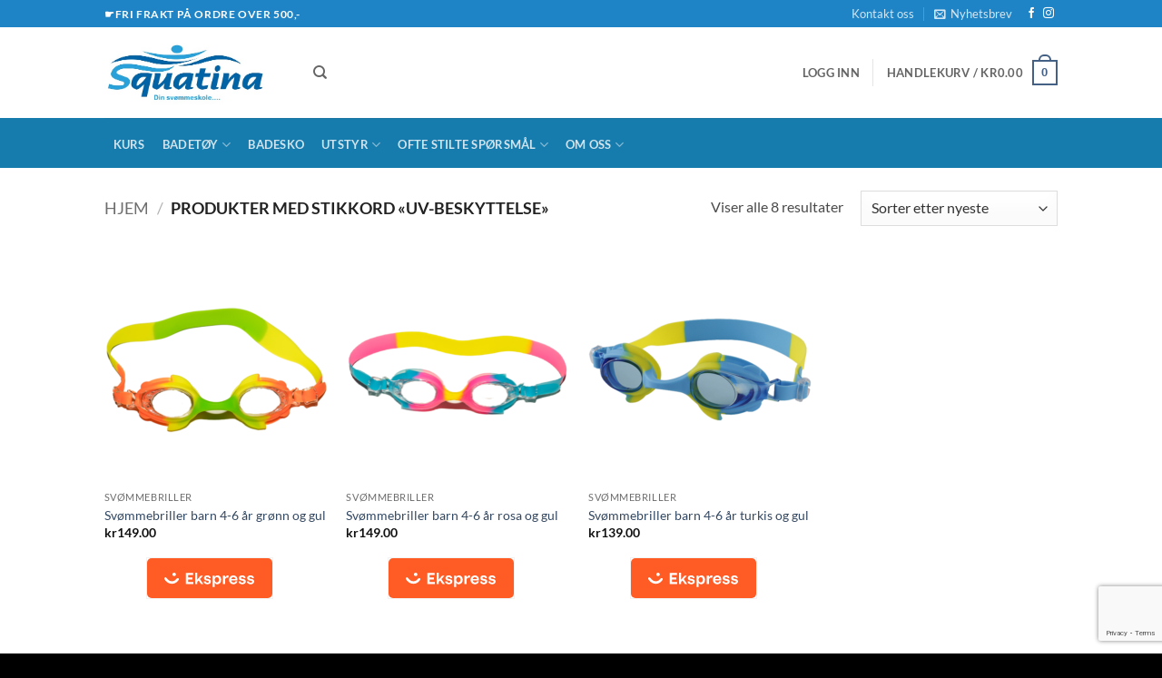

--- FILE ---
content_type: text/html; charset=UTF-8
request_url: https://squatina.no/produkt-stikkord/uv-beskyttelse/
body_size: 136852
content:
<!DOCTYPE html>
<html lang="nb-NO" class="loading-site no-js">
<head>
	<meta charset="UTF-8" />
	<link rel="profile" href="http://gmpg.org/xfn/11" />
	<link rel="pingback" href="https://squatina.no/xmlrpc.php" />

	<script>(function(html){html.className = html.className.replace(/\bno-js\b/,'js')})(document.documentElement);</script>
<meta name='robots' content='index, follow, max-image-preview:large, max-snippet:-1, max-video-preview:-1' />
<meta name="viewport" content="width=device-width, initial-scale=1" />
	<!-- This site is optimized with the Yoast SEO plugin v26.7 - https://yoast.com/wordpress/plugins/seo/ -->
	<title>uv-beskyttelse Arkiver - Squatina</title>
	<link rel="canonical" href="https://squatina.no/produkt-stikkord/uv-beskyttelse/" />
	<meta property="og:locale" content="nb_NO" />
	<meta property="og:type" content="article" />
	<meta property="og:title" content="uv-beskyttelse Arkiver - Squatina" />
	<meta property="og:url" content="https://squatina.no/produkt-stikkord/uv-beskyttelse/" />
	<meta property="og:site_name" content="Squatina" />
	<meta name="twitter:card" content="summary_large_image" />
	<script type="application/ld+json" class="yoast-schema-graph">{"@context":"https://schema.org","@graph":[{"@type":"CollectionPage","@id":"https://squatina.no/produkt-stikkord/uv-beskyttelse/","url":"https://squatina.no/produkt-stikkord/uv-beskyttelse/","name":"uv-beskyttelse Arkiver - Squatina","isPartOf":{"@id":"https://squatina.no/#website"},"primaryImageOfPage":{"@id":"https://squatina.no/produkt-stikkord/uv-beskyttelse/#primaryimage"},"image":{"@id":"https://squatina.no/produkt-stikkord/uv-beskyttelse/#primaryimage"},"thumbnailUrl":"https://squatina.no/wp-content/uploads/2022/02/Svommebriller-barn-4-6-ar-gronn-gul-og-orange.png","breadcrumb":{"@id":"https://squatina.no/produkt-stikkord/uv-beskyttelse/#breadcrumb"},"inLanguage":"nb-NO"},{"@type":"ImageObject","inLanguage":"nb-NO","@id":"https://squatina.no/produkt-stikkord/uv-beskyttelse/#primaryimage","url":"https://squatina.no/wp-content/uploads/2022/02/Svommebriller-barn-4-6-ar-gronn-gul-og-orange.png","contentUrl":"https://squatina.no/wp-content/uploads/2022/02/Svommebriller-barn-4-6-ar-gronn-gul-og-orange.png","width":512,"height":512},{"@type":"BreadcrumbList","@id":"https://squatina.no/produkt-stikkord/uv-beskyttelse/#breadcrumb","itemListElement":[{"@type":"ListItem","position":1,"name":"Hjem","item":"https://squatina.no/"},{"@type":"ListItem","position":2,"name":"uv-beskyttelse"}]},{"@type":"WebSite","@id":"https://squatina.no/#website","url":"https://squatina.no/","name":"Squatina","description":"Svømming for alle","publisher":{"@id":"https://squatina.no/#organization"},"potentialAction":[{"@type":"SearchAction","target":{"@type":"EntryPoint","urlTemplate":"https://squatina.no/?s={search_term_string}"},"query-input":{"@type":"PropertyValueSpecification","valueRequired":true,"valueName":"search_term_string"}}],"inLanguage":"nb-NO"},{"@type":"Organization","@id":"https://squatina.no/#organization","name":"Squatina - din svømmeskole","url":"https://squatina.no/","logo":{"@type":"ImageObject","inLanguage":"nb-NO","@id":"https://squatina.no/#/schema/logo/image/","url":"https://squatina.no/wp-content/uploads/2019/12/Squatina-logo-shop.jpg","contentUrl":"https://squatina.no/wp-content/uploads/2019/12/Squatina-logo-shop.jpg","width":500,"height":281,"caption":"Squatina - din svømmeskole"},"image":{"@id":"https://squatina.no/#/schema/logo/image/"},"sameAs":["https://www.facebook.com/squatinaswim"]}]}</script>
	<!-- / Yoast SEO plugin. -->


<link rel='dns-prefetch' href='//www.googletagmanager.com' />
<link rel='dns-prefetch' href='//capi-automation.s3.us-east-2.amazonaws.com' />
<link rel='prefetch' href='https://squatina.no/wp-content/themes/flatsome/assets/js/flatsome.js?ver=e2eddd6c228105dac048' />
<link rel='prefetch' href='https://squatina.no/wp-content/themes/flatsome/assets/js/chunk.slider.js?ver=3.20.4' />
<link rel='prefetch' href='https://squatina.no/wp-content/themes/flatsome/assets/js/chunk.popups.js?ver=3.20.4' />
<link rel='prefetch' href='https://squatina.no/wp-content/themes/flatsome/assets/js/chunk.tooltips.js?ver=3.20.4' />
<link rel='prefetch' href='https://squatina.no/wp-content/themes/flatsome/assets/js/woocommerce.js?ver=1c9be63d628ff7c3ff4c' />
<link rel="alternate" type="application/rss+xml" title="Squatina &raquo; strøm" href="https://squatina.no/feed/" />
<link rel="alternate" type="application/rss+xml" title="Squatina &raquo; kommentarstrøm" href="https://squatina.no/comments/feed/" />
<link rel="alternate" type="application/rss+xml" title="Squatina &raquo; uv-beskyttelse Stikkord Strøm" href="https://squatina.no/produkt-stikkord/uv-beskyttelse/feed/" />
<style id='wp-img-auto-sizes-contain-inline-css' type='text/css'>
img:is([sizes=auto i],[sizes^="auto," i]){contain-intrinsic-size:3000px 1500px}
/*# sourceURL=wp-img-auto-sizes-contain-inline-css */
</style>
<link rel='stylesheet' id='xoo-aff-style-css' href='https://squatina.no/wp-content/plugins/waitlist-woocommerce/xoo-form-fields-fw/assets/css/xoo-aff-style.css?ver=2.0.6' type='text/css' media='all' />
<style id='xoo-aff-style-inline-css' type='text/css'>

.xoo-aff-input-group .xoo-aff-input-icon{
	background-color:  #eee;
	color:  #555;
	max-width: 40px;
	min-width: 40px;
	border-color:  #ccc;
	border-width: 1px;
	font-size: 14px;
}
.xoo-aff-group{
	margin-bottom: 30px;
}

.xoo-aff-group input[type="text"], .xoo-aff-group input[type="password"], .xoo-aff-group input[type="email"], .xoo-aff-group input[type="number"], .xoo-aff-group select, .xoo-aff-group select + .select2, .xoo-aff-group input[type="tel"], .xoo-aff-group input[type="file"]{
	background-color: #fff;
	color: #777;
	border-width: 1px;
	border-color: #cccccc;
	height: 50px;
}


.xoo-aff-group input[type="file"]{
	line-height: calc(50px - 13px);
}



.xoo-aff-group input[type="text"]::placeholder, .xoo-aff-group input[type="password"]::placeholder, .xoo-aff-group input[type="email"]::placeholder, .xoo-aff-group input[type="number"]::placeholder, .xoo-aff-group select::placeholder, .xoo-aff-group input[type="tel"]::placeholder, .xoo-aff-group .select2-selection__rendered, .xoo-aff-group .select2-container--default .select2-selection--single .select2-selection__rendered, .xoo-aff-group input[type="file"]::placeholder, .xoo-aff-group input::file-selector-button{
	color: #777;
}

.xoo-aff-group input[type="text"]:focus, .xoo-aff-group input[type="password"]:focus, .xoo-aff-group input[type="email"]:focus, .xoo-aff-group input[type="number"]:focus, .xoo-aff-group select:focus, .xoo-aff-group select + .select2:focus, .xoo-aff-group input[type="tel"]:focus, .xoo-aff-group input[type="file"]:focus{
	background-color: #ededed;
	color: #000;
}

[placeholder]:focus::-webkit-input-placeholder{
	color: #000!important;
}


.xoo-aff-input-icon + input[type="text"], .xoo-aff-input-icon + input[type="password"], .xoo-aff-input-icon + input[type="email"], .xoo-aff-input-icon + input[type="number"], .xoo-aff-input-icon + select, .xoo-aff-input-icon + select + .select2,  .xoo-aff-input-icon + input[type="tel"], .xoo-aff-input-icon + input[type="file"]{
	border-bottom-left-radius: 0;
	border-top-left-radius: 0;
}


/*# sourceURL=xoo-aff-style-inline-css */
</style>
<link rel='stylesheet' id='xoo-aff-font-awesome5-css' href='https://squatina.no/wp-content/plugins/waitlist-woocommerce/xoo-form-fields-fw/lib/fontawesome5/css/all.min.css?ver=6.9' type='text/css' media='all' />
<style id='wp-emoji-styles-inline-css' type='text/css'>

	img.wp-smiley, img.emoji {
		display: inline !important;
		border: none !important;
		box-shadow: none !important;
		height: 1em !important;
		width: 1em !important;
		margin: 0 0.07em !important;
		vertical-align: -0.1em !important;
		background: none !important;
		padding: 0 !important;
	}
/*# sourceURL=wp-emoji-styles-inline-css */
</style>
<style id='wp-block-library-inline-css' type='text/css'>
:root{--wp-block-synced-color:#7a00df;--wp-block-synced-color--rgb:122,0,223;--wp-bound-block-color:var(--wp-block-synced-color);--wp-editor-canvas-background:#ddd;--wp-admin-theme-color:#007cba;--wp-admin-theme-color--rgb:0,124,186;--wp-admin-theme-color-darker-10:#006ba1;--wp-admin-theme-color-darker-10--rgb:0,107,160.5;--wp-admin-theme-color-darker-20:#005a87;--wp-admin-theme-color-darker-20--rgb:0,90,135;--wp-admin-border-width-focus:2px}@media (min-resolution:192dpi){:root{--wp-admin-border-width-focus:1.5px}}.wp-element-button{cursor:pointer}:root .has-very-light-gray-background-color{background-color:#eee}:root .has-very-dark-gray-background-color{background-color:#313131}:root .has-very-light-gray-color{color:#eee}:root .has-very-dark-gray-color{color:#313131}:root .has-vivid-green-cyan-to-vivid-cyan-blue-gradient-background{background:linear-gradient(135deg,#00d084,#0693e3)}:root .has-purple-crush-gradient-background{background:linear-gradient(135deg,#34e2e4,#4721fb 50%,#ab1dfe)}:root .has-hazy-dawn-gradient-background{background:linear-gradient(135deg,#faaca8,#dad0ec)}:root .has-subdued-olive-gradient-background{background:linear-gradient(135deg,#fafae1,#67a671)}:root .has-atomic-cream-gradient-background{background:linear-gradient(135deg,#fdd79a,#004a59)}:root .has-nightshade-gradient-background{background:linear-gradient(135deg,#330968,#31cdcf)}:root .has-midnight-gradient-background{background:linear-gradient(135deg,#020381,#2874fc)}:root{--wp--preset--font-size--normal:16px;--wp--preset--font-size--huge:42px}.has-regular-font-size{font-size:1em}.has-larger-font-size{font-size:2.625em}.has-normal-font-size{font-size:var(--wp--preset--font-size--normal)}.has-huge-font-size{font-size:var(--wp--preset--font-size--huge)}.has-text-align-center{text-align:center}.has-text-align-left{text-align:left}.has-text-align-right{text-align:right}.has-fit-text{white-space:nowrap!important}#end-resizable-editor-section{display:none}.aligncenter{clear:both}.items-justified-left{justify-content:flex-start}.items-justified-center{justify-content:center}.items-justified-right{justify-content:flex-end}.items-justified-space-between{justify-content:space-between}.screen-reader-text{border:0;clip-path:inset(50%);height:1px;margin:-1px;overflow:hidden;padding:0;position:absolute;width:1px;word-wrap:normal!important}.screen-reader-text:focus{background-color:#ddd;clip-path:none;color:#444;display:block;font-size:1em;height:auto;left:5px;line-height:normal;padding:15px 23px 14px;text-decoration:none;top:5px;width:auto;z-index:100000}html :where(.has-border-color){border-style:solid}html :where([style*=border-top-color]){border-top-style:solid}html :where([style*=border-right-color]){border-right-style:solid}html :where([style*=border-bottom-color]){border-bottom-style:solid}html :where([style*=border-left-color]){border-left-style:solid}html :where([style*=border-width]){border-style:solid}html :where([style*=border-top-width]){border-top-style:solid}html :where([style*=border-right-width]){border-right-style:solid}html :where([style*=border-bottom-width]){border-bottom-style:solid}html :where([style*=border-left-width]){border-left-style:solid}html :where(img[class*=wp-image-]){height:auto;max-width:100%}:where(figure){margin:0 0 1em}html :where(.is-position-sticky){--wp-admin--admin-bar--position-offset:var(--wp-admin--admin-bar--height,0px)}@media screen and (max-width:600px){html :where(.is-position-sticky){--wp-admin--admin-bar--position-offset:0px}}
/*# sourceURL=/wp-includes/css/dist/block-library/common.min.css */
</style>
<link rel='stylesheet' id='contact-form-7-css' href='https://squatina.no/wp-content/plugins/contact-form-7/includes/css/styles.css?ver=6.1.4' type='text/css' media='all' />
<style id='woocommerce-inline-inline-css' type='text/css'>
.woocommerce form .form-row .required { visibility: visible; }
/*# sourceURL=woocommerce-inline-inline-css */
</style>
<link rel='stylesheet' id='trustreviews-public-main-css-css' href='https://squatina.no/wp-content/plugins/fb-reviews-widget/assets/css/public-main.css?ver=2.6' type='text/css' media='all' />
<link rel='stylesheet' id='free-shipping-label-public-css' href='https://squatina.no/wp-content/plugins/free-shipping-label/assets/build/fsl-public.css?ver=3.4.3' type='text/css' media='all' />
<link rel='stylesheet' id='xoo-wl-style-css' href='https://squatina.no/wp-content/plugins/waitlist-woocommerce/assets/css/xoo-wl-style.css?ver=2.8.4' type='text/css' media='all' />
<style id='xoo-wl-style-inline-css' type='text/css'>

			button.xoo-wl-action-btn{
				background-color: #1e73be;
				color: #fff;
				padding: 10px;
			}
			button.xoo-wl-submit-btn{
				max-width: 300px;
			}
			button.xoo-wl-open-form-btn{
				max-width: 300px;
			}
			.xoo-wl-inmodal{
				max-width: 800px;
				max-height: 600px;
			}
		
			.xoo-wl-sidebar{
				background-image: url(https://squatina.no/wp-content/plugins/waitlist-woocommerce/assets/images/popup-sidebar.jpg);
				min-width: 40%;
			}
				.xoo-wl-modal:before {
				    content: '';
				    display: inline-block;
				    height: 100%;
				    vertical-align: middle;
				    margin-right: -0.25em;
				}
			
/*# sourceURL=xoo-wl-style-inline-css */
</style>
<link rel='stylesheet' id='xoo-wl-fonts-css' href='https://squatina.no/wp-content/plugins/waitlist-woocommerce/assets/css/xoo-wl-fonts.css?ver=2.8.4' type='text/css' media='all' />
<link rel='stylesheet' id='newsletter-css' href='https://squatina.no/wp-content/plugins/newsletter/style.css?ver=9.1.0' type='text/css' media='all' />
<link rel='stylesheet' id='vipps-gw-css' href='https://squatina.no/wp-content/plugins/woo-vipps/payment/css/vipps.css?ver=1767731095' type='text/css' media='all' />
<link rel='stylesheet' id='flatsome-main-css' href='https://squatina.no/wp-content/themes/flatsome/assets/css/flatsome.css?ver=3.20.4' type='text/css' media='all' />
<style id='flatsome-main-inline-css' type='text/css'>
@font-face {
				font-family: "fl-icons";
				font-display: block;
				src: url(https://squatina.no/wp-content/themes/flatsome/assets/css/icons/fl-icons.eot?v=3.20.4);
				src:
					url(https://squatina.no/wp-content/themes/flatsome/assets/css/icons/fl-icons.eot#iefix?v=3.20.4) format("embedded-opentype"),
					url(https://squatina.no/wp-content/themes/flatsome/assets/css/icons/fl-icons.woff2?v=3.20.4) format("woff2"),
					url(https://squatina.no/wp-content/themes/flatsome/assets/css/icons/fl-icons.ttf?v=3.20.4) format("truetype"),
					url(https://squatina.no/wp-content/themes/flatsome/assets/css/icons/fl-icons.woff?v=3.20.4) format("woff"),
					url(https://squatina.no/wp-content/themes/flatsome/assets/css/icons/fl-icons.svg?v=3.20.4#fl-icons) format("svg");
			}
/*# sourceURL=flatsome-main-inline-css */
</style>
<link rel='stylesheet' id='flatsome-shop-css' href='https://squatina.no/wp-content/themes/flatsome/assets/css/flatsome-shop.css?ver=3.20.4' type='text/css' media='all' />
<link rel='stylesheet' id='flatsome-style-css' href='https://squatina.no/wp-content/themes/flatsome-child/style.css?ver=3.0' type='text/css' media='all' />
<script type="text/javascript" id="woocommerce-google-analytics-integration-gtag-js-after">
/* <![CDATA[ */
/* Google Analytics for WooCommerce (gtag.js) */
					window.dataLayer = window.dataLayer || [];
					function gtag(){dataLayer.push(arguments);}
					// Set up default consent state.
					for ( const mode of [{"analytics_storage":"denied","ad_storage":"denied","ad_user_data":"denied","ad_personalization":"denied","region":["AT","BE","BG","HR","CY","CZ","DK","EE","FI","FR","DE","GR","HU","IS","IE","IT","LV","LI","LT","LU","MT","NL","NO","PL","PT","RO","SK","SI","ES","SE","GB","CH"]}] || [] ) {
						gtag( "consent", "default", { "wait_for_update": 500, ...mode } );
					}
					gtag("js", new Date());
					gtag("set", "developer_id.dOGY3NW", true);
					gtag("config", "G-F7JXPPLVFQ", {"track_404":true,"allow_google_signals":true,"logged_in":false,"linker":{"domains":[],"allow_incoming":false},"custom_map":{"dimension1":"logged_in"}});
//# sourceURL=woocommerce-google-analytics-integration-gtag-js-after
/* ]]> */
</script>
<script type="text/javascript" src="https://squatina.no/wp-includes/js/jquery/jquery.min.js?ver=3.7.1" id="jquery-core-js"></script>
<script type="text/javascript" src="https://squatina.no/wp-includes/js/jquery/jquery-migrate.min.js?ver=3.4.1" id="jquery-migrate-js"></script>
<script type="text/javascript" id="xoo-aff-js-js-extra">
/* <![CDATA[ */
var xoo_aff_localize = {"adminurl":"https://squatina.no/wp-admin/admin-ajax.php","password_strength":{"min_password_strength":3,"i18n_password_error":"Please enter a stronger password.","i18n_password_hint":"Tips: Passord b\u00f8r minst inneholde tolv tegn. For \u00e5 styrke det, benytt store og sm\u00e5 bokstaver, tall og symboler som ! &quot; ? $ % ^ &amp; )."}};
//# sourceURL=xoo-aff-js-js-extra
/* ]]> */
</script>
<script type="text/javascript" src="https://squatina.no/wp-content/plugins/waitlist-woocommerce/xoo-form-fields-fw/assets/js/xoo-aff-js.js?ver=2.0.6" id="xoo-aff-js-js" defer="defer" data-wp-strategy="defer"></script>
<script type="text/javascript" src="https://squatina.no/wp-content/plugins/woocommerce/assets/js/jquery-blockui/jquery.blockUI.min.js?ver=2.7.0-wc.10.4.3" id="wc-jquery-blockui-js" data-wp-strategy="defer"></script>
<script type="text/javascript" id="wc-add-to-cart-js-extra">
/* <![CDATA[ */
var wc_add_to_cart_params = {"ajax_url":"/wp-admin/admin-ajax.php","wc_ajax_url":"/?wc-ajax=%%endpoint%%","i18n_view_cart":"Vis handlekurv","cart_url":"https://squatina.no/handlekurv/","is_cart":"","cart_redirect_after_add":"no"};
//# sourceURL=wc-add-to-cart-js-extra
/* ]]> */
</script>
<script type="text/javascript" src="https://squatina.no/wp-content/plugins/woocommerce/assets/js/frontend/add-to-cart.min.js?ver=10.4.3" id="wc-add-to-cart-js" defer="defer" data-wp-strategy="defer"></script>
<script type="text/javascript" src="https://squatina.no/wp-content/plugins/woocommerce/assets/js/js-cookie/js.cookie.min.js?ver=2.1.4-wc.10.4.3" id="wc-js-cookie-js" data-wp-strategy="defer"></script>
<script type="text/javascript" defer="defer" src="https://squatina.no/wp-content/plugins/fb-reviews-widget/assets/js/public-main.js?ver=2.6" id="trustreviews-public-main-js-js"></script>
<link rel="https://api.w.org/" href="https://squatina.no/wp-json/" /><link rel="alternate" title="JSON" type="application/json" href="https://squatina.no/wp-json/wp/v2/product_tag/92" /><link rel="EditURI" type="application/rsd+xml" title="RSD" href="https://squatina.no/xmlrpc.php?rsd" />
<meta name="generator" content="WordPress 6.9" />
<meta name="generator" content="WooCommerce 10.4.3" />
<meta name="facebook-domain-verification" content="76yhcekamjebfs2vfvg0v07hvpaoih" />
	<noscript><style>.woocommerce-product-gallery{ opacity: 1 !important; }</style></noscript>
	<meta name="generator" content="Elementor 3.34.1; features: additional_custom_breakpoints; settings: css_print_method-external, google_font-enabled, font_display-auto">
<style> a[href="https://squatina.no/vipps_checkout/"] { -webkit-touch-callout: none;  } </style>
			<script  type="text/javascript">
				!function(f,b,e,v,n,t,s){if(f.fbq)return;n=f.fbq=function(){n.callMethod?
					n.callMethod.apply(n,arguments):n.queue.push(arguments)};if(!f._fbq)f._fbq=n;
					n.push=n;n.loaded=!0;n.version='2.0';n.queue=[];t=b.createElement(e);t.async=!0;
					t.src=v;s=b.getElementsByTagName(e)[0];s.parentNode.insertBefore(t,s)}(window,
					document,'script','https://connect.facebook.net/en_US/fbevents.js');
			</script>
			<!-- WooCommerce Facebook Integration Begin -->
			<script  type="text/javascript">

				fbq('init', '179446580093918', {}, {
    "agent": "woocommerce_0-10.4.3-3.5.15"
});

				document.addEventListener( 'DOMContentLoaded', function() {
					// Insert placeholder for events injected when a product is added to the cart through AJAX.
					document.body.insertAdjacentHTML( 'beforeend', '<div class=\"wc-facebook-pixel-event-placeholder\"></div>' );
				}, false );

			</script>
			<!-- WooCommerce Facebook Integration End -->
						<style>
				.e-con.e-parent:nth-of-type(n+4):not(.e-lazyloaded):not(.e-no-lazyload),
				.e-con.e-parent:nth-of-type(n+4):not(.e-lazyloaded):not(.e-no-lazyload) * {
					background-image: none !important;
				}
				@media screen and (max-height: 1024px) {
					.e-con.e-parent:nth-of-type(n+3):not(.e-lazyloaded):not(.e-no-lazyload),
					.e-con.e-parent:nth-of-type(n+3):not(.e-lazyloaded):not(.e-no-lazyload) * {
						background-image: none !important;
					}
				}
				@media screen and (max-height: 640px) {
					.e-con.e-parent:nth-of-type(n+2):not(.e-lazyloaded):not(.e-no-lazyload),
					.e-con.e-parent:nth-of-type(n+2):not(.e-lazyloaded):not(.e-no-lazyload) * {
						background-image: none !important;
					}
				}
			</style>
			<link rel="icon" href="https://squatina.no/wp-content/uploads/2020/01/SquatinaLogo_54px_square.png" sizes="32x32" />
<link rel="icon" href="https://squatina.no/wp-content/uploads/2020/01/SquatinaLogo_54px_square.png" sizes="192x192" />
<link rel="apple-touch-icon" href="https://squatina.no/wp-content/uploads/2020/01/SquatinaLogo_54px_square.png" />
<meta name="msapplication-TileImage" content="https://squatina.no/wp-content/uploads/2020/01/SquatinaLogo_54px_square.png" />
<style id="custom-css" type="text/css">:root {--primary-color: #446084;--fs-color-primary: #446084;--fs-color-secondary: #C05530;--fs-color-success: #627D47;--fs-color-alert: #b20000;--fs-color-base: #4a4a4a;--fs-experimental-link-color: #334862;--fs-experimental-link-color-hover: #111;}.tooltipster-base {--tooltip-color: #fff;--tooltip-bg-color: #000;}.off-canvas-right .mfp-content, .off-canvas-left .mfp-content {--drawer-width: 300px;}.off-canvas .mfp-content.off-canvas-cart {--drawer-width: 360px;}.header-main{height: 100px}#logo img{max-height: 100px}#logo{width:200px;}.header-bottom{min-height: 55px}.header-top{min-height: 30px}.transparent .header-main{height: 90px}.transparent #logo img{max-height: 90px}.has-transparent + .page-title:first-of-type,.has-transparent + #main > .page-title,.has-transparent + #main > div > .page-title,.has-transparent + #main .page-header-wrapper:first-of-type .page-title{padding-top: 170px;}.header.show-on-scroll,.stuck .header-main{height:70px!important}.stuck #logo img{max-height: 70px!important}.header-bg-color {background-color: rgba(255,255,255,0.9)}.header-bottom {background-color: #167bad}.stuck .header-main .nav > li > a{line-height: 50px }.header-bottom-nav > li > a{line-height: 16px }@media (max-width: 549px) {.header-main{height: 82px}#logo img{max-height: 82px}}.header-top{background-color:#1f84c6!important;}body{font-family: Lato, sans-serif;}body {font-weight: 400;font-style: normal;}.nav > li > a {font-family: Lato, sans-serif;}.mobile-sidebar-levels-2 .nav > li > ul > li > a {font-family: Lato, sans-serif;}.nav > li > a,.mobile-sidebar-levels-2 .nav > li > ul > li > a {font-weight: 700;font-style: normal;}h1,h2,h3,h4,h5,h6,.heading-font, .off-canvas-center .nav-sidebar.nav-vertical > li > a{font-family: Lato, sans-serif;}h1,h2,h3,h4,h5,h6,.heading-font,.banner h1,.banner h2 {font-weight: 700;font-style: normal;}.alt-font{font-family: "Dancing Script", sans-serif;}.alt-font {font-weight: 400!important;font-style: normal!important;}@media screen and (min-width: 550px){.products .box-vertical .box-image{min-width: 247px!important;width: 247px!important;}}.footer-1{background-color: #303030}.absolute-footer, html{background-color: #000000}.page-title-small + main .product-container > .row{padding-top:0;}button[name='update_cart'] { display: none; }.nav-vertical-fly-out > li + li {border-top-width: 1px; border-top-style: solid;}.label-new.menu-item > a:after{content:"New";}.label-hot.menu-item > a:after{content:"Hot";}.label-sale.menu-item > a:after{content:"Sale";}.label-popular.menu-item > a:after{content:"Popular";}</style><style id="kirki-inline-styles">/* latin-ext */
@font-face {
  font-family: 'Lato';
  font-style: normal;
  font-weight: 400;
  font-display: swap;
  src: url(https://squatina.no/wp-content/fonts/lato/S6uyw4BMUTPHjxAwXjeu.woff2) format('woff2');
  unicode-range: U+0100-02BA, U+02BD-02C5, U+02C7-02CC, U+02CE-02D7, U+02DD-02FF, U+0304, U+0308, U+0329, U+1D00-1DBF, U+1E00-1E9F, U+1EF2-1EFF, U+2020, U+20A0-20AB, U+20AD-20C0, U+2113, U+2C60-2C7F, U+A720-A7FF;
}
/* latin */
@font-face {
  font-family: 'Lato';
  font-style: normal;
  font-weight: 400;
  font-display: swap;
  src: url(https://squatina.no/wp-content/fonts/lato/S6uyw4BMUTPHjx4wXg.woff2) format('woff2');
  unicode-range: U+0000-00FF, U+0131, U+0152-0153, U+02BB-02BC, U+02C6, U+02DA, U+02DC, U+0304, U+0308, U+0329, U+2000-206F, U+20AC, U+2122, U+2191, U+2193, U+2212, U+2215, U+FEFF, U+FFFD;
}
/* latin-ext */
@font-face {
  font-family: 'Lato';
  font-style: normal;
  font-weight: 700;
  font-display: swap;
  src: url(https://squatina.no/wp-content/fonts/lato/S6u9w4BMUTPHh6UVSwaPGR_p.woff2) format('woff2');
  unicode-range: U+0100-02BA, U+02BD-02C5, U+02C7-02CC, U+02CE-02D7, U+02DD-02FF, U+0304, U+0308, U+0329, U+1D00-1DBF, U+1E00-1E9F, U+1EF2-1EFF, U+2020, U+20A0-20AB, U+20AD-20C0, U+2113, U+2C60-2C7F, U+A720-A7FF;
}
/* latin */
@font-face {
  font-family: 'Lato';
  font-style: normal;
  font-weight: 700;
  font-display: swap;
  src: url(https://squatina.no/wp-content/fonts/lato/S6u9w4BMUTPHh6UVSwiPGQ.woff2) format('woff2');
  unicode-range: U+0000-00FF, U+0131, U+0152-0153, U+02BB-02BC, U+02C6, U+02DA, U+02DC, U+0304, U+0308, U+0329, U+2000-206F, U+20AC, U+2122, U+2191, U+2193, U+2212, U+2215, U+FEFF, U+FFFD;
}/* vietnamese */
@font-face {
  font-family: 'Dancing Script';
  font-style: normal;
  font-weight: 400;
  font-display: swap;
  src: url(https://squatina.no/wp-content/fonts/dancing-script/If2cXTr6YS-zF4S-kcSWSVi_sxjsohD9F50Ruu7BMSo3Rep8ltA.woff2) format('woff2');
  unicode-range: U+0102-0103, U+0110-0111, U+0128-0129, U+0168-0169, U+01A0-01A1, U+01AF-01B0, U+0300-0301, U+0303-0304, U+0308-0309, U+0323, U+0329, U+1EA0-1EF9, U+20AB;
}
/* latin-ext */
@font-face {
  font-family: 'Dancing Script';
  font-style: normal;
  font-weight: 400;
  font-display: swap;
  src: url(https://squatina.no/wp-content/fonts/dancing-script/If2cXTr6YS-zF4S-kcSWSVi_sxjsohD9F50Ruu7BMSo3ROp8ltA.woff2) format('woff2');
  unicode-range: U+0100-02BA, U+02BD-02C5, U+02C7-02CC, U+02CE-02D7, U+02DD-02FF, U+0304, U+0308, U+0329, U+1D00-1DBF, U+1E00-1E9F, U+1EF2-1EFF, U+2020, U+20A0-20AB, U+20AD-20C0, U+2113, U+2C60-2C7F, U+A720-A7FF;
}
/* latin */
@font-face {
  font-family: 'Dancing Script';
  font-style: normal;
  font-weight: 400;
  font-display: swap;
  src: url(https://squatina.no/wp-content/fonts/dancing-script/If2cXTr6YS-zF4S-kcSWSVi_sxjsohD9F50Ruu7BMSo3Sup8.woff2) format('woff2');
  unicode-range: U+0000-00FF, U+0131, U+0152-0153, U+02BB-02BC, U+02C6, U+02DA, U+02DC, U+0304, U+0308, U+0329, U+2000-206F, U+20AC, U+2122, U+2191, U+2193, U+2212, U+2215, U+FEFF, U+FFFD;
}</style></head>

<body class="archive tax-product_tag term-uv-beskyttelse term-92 wp-theme-flatsome wp-child-theme-flatsome-child theme-flatsome woocommerce woocommerce-page woocommerce-no-js full-width lightbox nav-dropdown-has-arrow nav-dropdown-has-shadow nav-dropdown-has-border elementor-default elementor-kit-3468">


<a class="skip-link screen-reader-text" href="#main">Skip to content</a>

<div id="wrapper">

	
	<header id="header" class="header has-sticky sticky-jump">
		<div class="header-wrapper">
			<div id="top-bar" class="header-top hide-for-sticky nav-dark">
    <div class="flex-row container">
      <div class="flex-col hide-for-medium flex-left">
          <ul class="nav nav-left medium-nav-center nav-small  nav-divided">
              <li class="html custom html_topbar_left"><strong class="uppercase">☛Fri frakt på ordre over 500,-</strong></li>          </ul>
      </div>

      <div class="flex-col hide-for-medium flex-center">
          <ul class="nav nav-center nav-small  nav-divided">
                        </ul>
      </div>

      <div class="flex-col hide-for-medium flex-right">
         <ul class="nav top-bar-nav nav-right nav-small  nav-divided">
              <li id="menu-item-625" class="menu-item menu-item-type-post_type menu-item-object-page menu-item-625 menu-item-design-default"><a href="https://squatina.no/kontakt-oss/" class="nav-top-link">Kontakt oss</a></li>
<li class="header-newsletter-item has-icon">

<a href="#header-newsletter-signup" class="tooltip is-small" role="button" title="Registrer deg for nyhetsbrev" aria-label="Nyhetsbrev" aria-expanded="false" aria-haspopup="dialog" aria-controls="header-newsletter-signup" data-flatsome-role-button>

      <i class="icon-envelop" aria-hidden="true"></i>  
      <span class="header-newsletter-title hide-for-medium">
      Nyhetsbrev    </span>
  </a>
	<div id="header-newsletter-signup"
	     class="lightbox-by-id lightbox-content mfp-hide lightbox-white "
	     style="max-width:700px ;padding:0px">
		
  <div class="banner has-hover" id="banner-1096853158">
          <div class="banner-inner fill">
        <div class="banner-bg fill" >
            <img src="https://squatina.no/wp-content/themes/flatsome/assets/img/missing.jpg" class="bg" alt="" />                        <div class="overlay"></div>            
	<div class="is-border is-dashed"
		style="border-color:rgba(255,255,255,.3);border-width:2px 2px 2px 2px;margin:10px;">
	</div>
                    </div>
		
        <div class="banner-layers container">
            <div class="fill banner-link"></div>               <div id="text-box-2129069922" class="text-box banner-layer x10 md-x10 lg-x10 y50 md-y50 lg-y50 res-text">
                     <div data-animate="fadeInUp">           <div class="text-box-content text dark">
              
              <div class="text-inner text-left">
                  <h3 class="uppercase">Registrer deg for nyhetsbrev</h3><p class="lead">Vil du ha beskjed om nye kurs som legges ut eller tilbud fra vår butikk, meld deg på vårt nyhetsbrev.</p><p><div class="tnp tnp-subscription ">
<form method="post" action="https://squatina.no/wp-admin/admin-ajax.php?action=tnp&amp;na=s">
<input type="hidden" name="nlang" value="">
<div class="tnp-field tnp-field-firstname"><label for="tnp-1">Navn</label>
<input class="tnp-name" type="text" name="nn" id="tnp-1" value="" placeholder="" required></div>
<div class="tnp-field tnp-field-email"><label for="tnp-2">Email</label>
<input class="tnp-email" type="email" name="ne" id="tnp-2" value="" placeholder="" required></div>
<div class="tnp-field tnp-privacy-field"><label><input type="checkbox" name="ny" required class="tnp-privacy"> Ved å fortsette, godtar du personvernreglene</label></div><div class="tnp-field tnp-field-button" style="text-align: left"><input class="tnp-submit" type="submit" value="Meld på" style="">
</div>
</form>
</div>
</p>              </div>
           </div>
       </div>                     
<style>
#text-box-2129069922 {
  width: 60%;
}
#text-box-2129069922 .text-box-content {
  font-size: 100%;
}
@media (min-width:550px) {
  #text-box-2129069922 {
    width: 50%;
  }
}
</style>
    </div>
         </div>
      </div>

            
<style>
#banner-1096853158 {
  padding-top: 500px;
}
#banner-1096853158 .overlay {
  background-color: rgba(0,0,0,.4);
}
</style>
  </div>

	</div>
	
	</li>
<li class="html header-social-icons ml-0">
	<div class="social-icons follow-icons" ><a href="https://www.facebook.com/squatinaswim" target="_blank" data-label="Facebook" class="icon plain tooltip facebook" title="Follow on Facebook" aria-label="Follow on Facebook" rel="noopener nofollow"><i class="icon-facebook" aria-hidden="true"></i></a><a href="https://www.instagram.com/squatina.no/" target="_blank" data-label="Instagram" class="icon plain tooltip instagram" title="Follow on Instagram" aria-label="Follow on Instagram" rel="noopener nofollow"><i class="icon-instagram" aria-hidden="true"></i></a></div></li>
          </ul>
      </div>

            <div class="flex-col show-for-medium flex-grow">
          <ul class="nav nav-center nav-small mobile-nav  nav-divided">
              <li class="html custom html_topbar_left"><strong class="uppercase">☛Fri frakt på ordre over 500,-</strong></li><li class="header-divider"></li><li class="header-contact-wrapper">
		<ul id="header-contact" class="nav medium-nav-center nav-divided nav-uppercase header-contact">
		
						<li>
			  <a href="mailto:post@squatina.no" class="tooltip" title="post@squatina.no">
				  <i class="icon-envelop" aria-hidden="true" style="font-size:16px;"></i>			       <span>
			       				       </span>
			  </a>
			</li>
			
						<li>
			  <a href="#" onclick="event.preventDefault()" class="tooltip" title="08:00 - 21:00 ">
			  	   <i class="icon-clock" aria-hidden="true" style="font-size:16px;"></i>			        <span></span>
			  </a>
			 </li>
			
						<li>
			  <a href="tel:+47 930 23 836" class="tooltip" title="+47 930 23 836">
			     <i class="icon-phone" aria-hidden="true" style="font-size:16px;"></i>			      <span></span>
			  </a>
			</li>
			
				</ul>
</li>
          </ul>
      </div>
      
    </div>
</div>
<div id="masthead" class="header-main ">
      <div class="header-inner flex-row container logo-left medium-logo-center" role="navigation">

          <!-- Logo -->
          <div id="logo" class="flex-col logo">
            
<!-- Header logo -->
<a href="https://squatina.no/" title="Squatina - Svømming for alle" rel="home">
		<img fetchpriority="high" width="500" height="281" src="https://squatina.no/wp-content/uploads/2019/12/Squatina-logo-shop.jpg" class="header_logo header-logo" alt="Squatina"/><img  width="500" height="281" src="https://squatina.no/wp-content/uploads/2019/12/Squatina-logo-shop.jpg" class="header-logo-dark" alt="Squatina"/></a>
          </div>

          <!-- Mobile Left Elements -->
          <div class="flex-col show-for-medium flex-left">
            <ul class="mobile-nav nav nav-left ">
              <li class="nav-icon has-icon">
	<div class="header-button">		<a href="#" class="icon primary button round is-small" data-open="#main-menu" data-pos="left" data-bg="main-menu-overlay" role="button" aria-label="Menu" aria-controls="main-menu" aria-expanded="false" aria-haspopup="dialog" data-flatsome-role-button>
			<i class="icon-menu" aria-hidden="true"></i>					</a>
	 </div> </li>
            </ul>
          </div>

          <!-- Left Elements -->
          <div class="flex-col hide-for-medium flex-left
            flex-grow">
            <ul class="header-nav header-nav-main nav nav-left  nav-uppercase" >
              <li class="header-search header-search-dropdown has-icon has-dropdown menu-item-has-children">
		<a href="#" aria-label="Søk" aria-haspopup="true" aria-expanded="false" aria-controls="ux-search-dropdown" class="nav-top-link is-small"><i class="icon-search" aria-hidden="true"></i></a>
		<ul id="ux-search-dropdown" class="nav-dropdown nav-dropdown-default">
	 	<li class="header-search-form search-form html relative has-icon">
	<div class="header-search-form-wrapper">
		<div class="searchform-wrapper ux-search-box relative is-normal"><form role="search" method="get" class="searchform" action="https://squatina.no/">
	<div class="flex-row relative">
						<div class="flex-col flex-grow">
			<label class="screen-reader-text" for="woocommerce-product-search-field-0">Søk etter:</label>
			<input type="search" id="woocommerce-product-search-field-0" class="search-field mb-0" placeholder="Søk&hellip;" value="" name="s" />
			<input type="hidden" name="post_type" value="product" />
					</div>
		<div class="flex-col">
			<button type="submit" value="Søk" class="ux-search-submit submit-button secondary button  icon mb-0" aria-label="Submit">
				<i class="icon-search" aria-hidden="true"></i>			</button>
		</div>
	</div>
	<div class="live-search-results text-left z-top"></div>
</form>
</div>	</div>
</li>
	</ul>
</li>
            </ul>
          </div>

          <!-- Right Elements -->
          <div class="flex-col hide-for-medium flex-right">
            <ul class="header-nav header-nav-main nav nav-right  nav-uppercase">
              
<li class="account-item has-icon">

	<a href="https://squatina.no/min-konto/" class="nav-top-link nav-top-not-logged-in is-small" title="Logg inn" role="button" data-open="#login-form-popup" aria-controls="login-form-popup" aria-expanded="false" aria-haspopup="dialog" data-flatsome-role-button>
					<span>
			Logg inn			</span>
				</a>




</li>
<li class="header-divider"></li><li class="cart-item has-icon has-dropdown">

<a href="https://squatina.no/handlekurv/" class="header-cart-link nav-top-link is-small" title="Handlekurv" aria-label="Vis handlekurv" aria-expanded="false" aria-haspopup="true" role="button" data-flatsome-role-button>

<span class="header-cart-title">
   Handlekurv   /      <span class="cart-price"><span class="woocommerce-Price-amount amount"><bdi><span class="woocommerce-Price-currencySymbol">&#107;&#114;</span>0.00</bdi></span></span>
  </span>

    <span class="cart-icon image-icon">
    <strong>0</strong>
  </span>
  </a>

 <ul class="nav-dropdown nav-dropdown-default">
    <li class="html widget_shopping_cart">
      <div class="widget_shopping_cart_content">
        

	<div class="ux-mini-cart-empty flex flex-row-col text-center pt pb">
				<div class="ux-mini-cart-empty-icon">
			<svg aria-hidden="true" xmlns="http://www.w3.org/2000/svg" viewBox="0 0 17 19" style="opacity:.1;height:80px;">
				<path d="M8.5 0C6.7 0 5.3 1.2 5.3 2.7v2H2.1c-.3 0-.6.3-.7.7L0 18.2c0 .4.2.8.6.8h15.7c.4 0 .7-.3.7-.7v-.1L15.6 5.4c0-.3-.3-.6-.7-.6h-3.2v-2c0-1.6-1.4-2.8-3.2-2.8zM6.7 2.7c0-.8.8-1.4 1.8-1.4s1.8.6 1.8 1.4v2H6.7v-2zm7.5 3.4 1.3 11.5h-14L2.8 6.1h2.5v1.4c0 .4.3.7.7.7.4 0 .7-.3.7-.7V6.1h3.5v1.4c0 .4.3.7.7.7s.7-.3.7-.7V6.1h2.6z" fill-rule="evenodd" clip-rule="evenodd" fill="currentColor"></path>
			</svg>
		</div>
				<p class="woocommerce-mini-cart__empty-message empty">Du har ingen produkter i handlekurven.</p>
					<p class="return-to-shop">
				<a class="button primary wc-backward" href="https://squatina.no/butikk/">
					Tilbake til butikken				</a>
			</p>
				</div>


      </div>
    </li>
     </ul>

</li>
            </ul>
          </div>

          <!-- Mobile Right Elements -->
          <div class="flex-col show-for-medium flex-right">
            <ul class="mobile-nav nav nav-right ">
              <li class="cart-item has-icon">


		<a href="https://squatina.no/handlekurv/" class="header-cart-link nav-top-link is-small off-canvas-toggle" title="Handlekurv" aria-label="Vis handlekurv" aria-expanded="false" aria-haspopup="dialog" role="button" data-open="#cart-popup" data-class="off-canvas-cart" data-pos="right" aria-controls="cart-popup" data-flatsome-role-button>

    <span class="cart-icon image-icon">
    <strong>0</strong>
  </span>
  </a>


  <!-- Cart Sidebar Popup -->
  <div id="cart-popup" class="mfp-hide">
  <div class="cart-popup-inner inner-padding cart-popup-inner--sticky">
      <div class="cart-popup-title text-center">
          <span class="heading-font uppercase">Handlekurv</span>
          <div class="is-divider"></div>
      </div>
	  <div class="widget_shopping_cart">
		  <div class="widget_shopping_cart_content">
			  

	<div class="ux-mini-cart-empty flex flex-row-col text-center pt pb">
				<div class="ux-mini-cart-empty-icon">
			<svg aria-hidden="true" xmlns="http://www.w3.org/2000/svg" viewBox="0 0 17 19" style="opacity:.1;height:80px;">
				<path d="M8.5 0C6.7 0 5.3 1.2 5.3 2.7v2H2.1c-.3 0-.6.3-.7.7L0 18.2c0 .4.2.8.6.8h15.7c.4 0 .7-.3.7-.7v-.1L15.6 5.4c0-.3-.3-.6-.7-.6h-3.2v-2c0-1.6-1.4-2.8-3.2-2.8zM6.7 2.7c0-.8.8-1.4 1.8-1.4s1.8.6 1.8 1.4v2H6.7v-2zm7.5 3.4 1.3 11.5h-14L2.8 6.1h2.5v1.4c0 .4.3.7.7.7.4 0 .7-.3.7-.7V6.1h3.5v1.4c0 .4.3.7.7.7s.7-.3.7-.7V6.1h2.6z" fill-rule="evenodd" clip-rule="evenodd" fill="currentColor"></path>
			</svg>
		</div>
				<p class="woocommerce-mini-cart__empty-message empty">Du har ingen produkter i handlekurven.</p>
					<p class="return-to-shop">
				<a class="button primary wc-backward" href="https://squatina.no/butikk/">
					Tilbake til butikken				</a>
			</p>
				</div>


		  </div>
	  </div>
               </div>
  </div>

</li>
            </ul>
          </div>

      </div>

            <div class="container"><div class="top-divider full-width"></div></div>
      </div>
<div id="wide-nav" class="header-bottom wide-nav nav-dark hide-for-medium">
    <div class="flex-row container">

                        <div class="flex-col hide-for-medium flex-left">
                <ul class="nav header-nav header-bottom-nav nav-left  nav-pills nav-uppercase">
                    <li id="menu-item-7843" class="menu-item menu-item-type-post_type menu-item-object-page menu-item-7843 menu-item-design-default"><a href="https://squatina.no/kurs/" class="nav-top-link">Kurs</a></li>
<li id="menu-item-1019" class="menu-item menu-item-type-post_type menu-item-object-page menu-item-has-children menu-item-1019 menu-item-design-default has-dropdown"><a href="https://squatina.no/badetoy/" class="nav-top-link" aria-expanded="false" aria-haspopup="menu">Badetøy<i class="icon-angle-down" aria-hidden="true"></i></a>
<ul class="sub-menu nav-dropdown nav-dropdown-default">
	<li id="menu-item-4278" class="menu-item menu-item-type-custom menu-item-object-custom menu-item-4278"><a href="https://squatina.no/produktkategori/badebleier/">Badebleie</a></li>
	<li id="menu-item-4281" class="menu-item menu-item-type-custom menu-item-object-custom menu-item-4281"><a href="https://squatina.no/produktkategori/imsevimse-tankini-top/">Tankini</a></li>
	<li id="menu-item-4279" class="menu-item menu-item-type-custom menu-item-object-custom menu-item-4279"><a href="https://squatina.no/produktkategori/badehette-for-barn/">Badehette for barn</a></li>
	<li id="menu-item-5554" class="menu-item menu-item-type-custom menu-item-object-custom menu-item-5554"><a href="https://squatina.no/produktkategori/badebukse-barn/">Badebukse for barn</a></li>
	<li id="menu-item-4280" class="menu-item menu-item-type-custom menu-item-object-custom menu-item-4280"><a href="https://squatina.no/produktkategori/badedrakt/">Badedrakt for barn</a></li>
	<li id="menu-item-5027" class="menu-item menu-item-type-custom menu-item-object-custom menu-item-5027"><a href="https://squatina.no/produktkategori/badehette-for-voksen/">Badehette for voksen</a></li>
</ul>
</li>
<li id="menu-item-1016" class="menu-item menu-item-type-post_type menu-item-object-page menu-item-1016 menu-item-design-default"><a href="https://squatina.no/badesko-barn-og-voksen/" class="nav-top-link">Badesko</a></li>
<li id="menu-item-1032" class="menu-item menu-item-type-post_type menu-item-object-page menu-item-has-children menu-item-1032 menu-item-design-default has-dropdown"><a href="https://squatina.no/utstyr/" class="nav-top-link" aria-expanded="false" aria-haspopup="menu">Utstyr<i class="icon-angle-down" aria-hidden="true"></i></a>
<ul class="sub-menu nav-dropdown nav-dropdown-default">
	<li id="menu-item-4282" class="menu-item menu-item-type-custom menu-item-object-custom menu-item-4282"><a href="https://squatina.no/produktkategori/svommebriller/">Svømmebriller</a></li>
	<li id="menu-item-5507" class="menu-item menu-item-type-custom menu-item-object-custom menu-item-5507"><a href="https://squatina.no/produktkategori/strandtoy/">Strandtøy</a></li>
	<li id="menu-item-4283" class="menu-item menu-item-type-custom menu-item-object-custom menu-item-4283"><a href="https://squatina.no/produktkategori/neseklype-og-orepropper-til-svomming/">Neseklype og ørepropper</a></li>
	<li id="menu-item-4284" class="menu-item menu-item-type-custom menu-item-object-custom menu-item-4284"><a href="https://squatina.no/produkt/aqualung-linea/">Dykkermaske</a></li>
	<li id="menu-item-4285" class="menu-item menu-item-type-custom menu-item-object-custom menu-item-4285"><a href="https://squatina.no/produkt/justerbar-sele/">Justerbar sport sele</a></li>
	<li id="menu-item-4286" class="menu-item menu-item-type-custom menu-item-object-custom menu-item-4286"><a href="https://squatina.no/produktkategori/koseklut/">Koseklut</a></li>
</ul>
</li>
<li id="menu-item-4453" class="menu-item menu-item-type-post_type menu-item-object-page menu-item-has-children menu-item-4453 menu-item-design-default has-dropdown"><a href="https://squatina.no/babysvomming-tips-og-rad/" class="nav-top-link" aria-expanded="false" aria-haspopup="menu">Ofte stilte spørsmål<i class="icon-angle-down" aria-hidden="true"></i></a>
<ul class="sub-menu nav-dropdown nav-dropdown-default">
	<li id="menu-item-4167" class="menu-item menu-item-type-post_type menu-item-object-page menu-item-4167"><a href="https://squatina.no/babysvomming-tips-og-rad/">Babysvømming – tips og råd</a></li>
	<li id="menu-item-4180" class="menu-item menu-item-type-post_type menu-item-object-page menu-item-4180"><a href="https://squatina.no/babysvomming-praktiske-detaljer-for-kurs/">Babysvømming – praktiske detaljer for kurs</a></li>
	<li id="menu-item-4189" class="menu-item menu-item-type-post_type menu-item-object-page menu-item-4189"><a href="https://squatina.no/svommekurs-hvilket-kurs-passer-for-meg/">Svømmekurs – hvilket kurs passer for meg ?</a></li>
	<li id="menu-item-4203" class="menu-item menu-item-type-post_type menu-item-object-page menu-item-4203"><a href="https://squatina.no/barnehagesvomming-svommeopplaering-for-barn-4-6-ar/">Barnehagesvømming – Svømmeopplæring for barn 4-6 år</a></li>
	<li id="menu-item-4195" class="menu-item menu-item-type-post_type menu-item-object-page menu-item-4195"><a href="https://squatina.no/smitteverntiltak-pa-svommekurs-covid-19/">Smitteverntiltak på svømmekurs – Covid-19</a></li>
	<li id="menu-item-4344" class="menu-item menu-item-type-post_type menu-item-object-page menu-item-4344"><a href="https://squatina.no/badebleie-test/">Badebleie test</a></li>
	<li id="menu-item-6748" class="menu-item menu-item-type-post_type menu-item-object-page menu-item-6748"><a href="https://squatina.no/badehette-langt-har/">Badehette langt hår</a></li>
</ul>
</li>
<li id="menu-item-627" class="menu-item menu-item-type-post_type menu-item-object-page menu-item-has-children menu-item-627 menu-item-design-default has-dropdown"><a href="https://squatina.no/om-oss/" class="nav-top-link" aria-expanded="false" aria-haspopup="menu">Om oss<i class="icon-angle-down" aria-hidden="true"></i></a>
<ul class="sub-menu nav-dropdown nav-dropdown-default">
	<li id="menu-item-873" class="menu-item menu-item-type-post_type menu-item-object-page menu-item-873"><a href="https://squatina.no/om-oss/">Om oss</a></li>
	<li id="menu-item-872" class="menu-item menu-item-type-post_type menu-item-object-page menu-item-872"><a href="https://squatina.no/vare-referanser/">Våre referanser</a></li>
	<li id="menu-item-871" class="menu-item menu-item-type-post_type menu-item-object-page menu-item-871"><a href="https://squatina.no/vare-tjenester/">Våre tjenester</a></li>
	<li id="menu-item-875" class="menu-item menu-item-type-post_type menu-item-object-page menu-item-875"><a href="https://squatina.no/ledige-stillinger/">Ledige stillinger</a></li>
	<li id="menu-item-1523" class="menu-item menu-item-type-post_type menu-item-object-page menu-item-1523"><a href="https://squatina.no/formidlingssalg-kurs/">Formidlingssalg-kurs</a></li>
</ul>
</li>
                </ul>
            </div>
            
            
                        <div class="flex-col hide-for-medium flex-right flex-grow">
              <ul class="nav header-nav header-bottom-nav nav-right  nav-pills nav-uppercase">
                                 </ul>
            </div>
            
            
    </div>
</div>

<div class="header-bg-container fill"><div class="header-bg-image fill"></div><div class="header-bg-color fill"></div></div>		</div>
	</header>

	<div class="shop-page-title category-page-title page-title ">
	<div class="page-title-inner flex-row  medium-flex-wrap container">
		<div class="flex-col flex-grow medium-text-center">
			<div class="is-large">
	<nav class="woocommerce-breadcrumb breadcrumbs uppercase" aria-label="Breadcrumb"><a href="https://squatina.no">Hjem</a> <span class="divider">&#47;</span> Produkter med stikkord «uv-beskyttelse»</nav></div>
<div class="category-filtering category-filter-row show-for-medium">
	<a href="#" data-open="#shop-sidebar" data-pos="left" class="filter-button uppercase plain" role="button" aria-controls="shop-sidebar" aria-expanded="false" aria-haspopup="dialog" data-visible-after="true" data-flatsome-role-button>
		<i class="icon-equalizer" aria-hidden="true"></i>		<strong>Filtrer</strong>
	</a>
	<div class="inline-block">
			</div>
</div>
		</div>
		<div class="flex-col medium-text-center">
				<p class="woocommerce-result-count hide-for-medium" role="alert" aria-relevant="all" data-is-sorted-by="true">
		Viser alle 8 resultater<span class="screen-reader-text">Sortert etter siste</span>	</p>
	<form class="woocommerce-ordering" method="get">
		<select
		name="orderby"
		class="orderby"
					aria-label="Produktsortering"
			>
					<option value="popularity" >Sorter etter popularitet</option>
					<option value="rating" >Sorter etter vurdering</option>
					<option value="date"  selected='selected'>Sorter etter nyeste</option>
					<option value="price" >Sorter etter pris: lav til høy</option>
					<option value="price-desc" >Sorter etter pris: høy til lav</option>
			</select>
	<input type="hidden" name="paged" value="1" />
	</form>
		</div>
	</div>
</div>

	<main id="main" class="">
<div class="row category-page-row">

		<div class="col large-9">
		<div class="shop-container">
<div class="woocommerce-notices-wrapper"></div><div class="products row row-small large-columns-3 medium-columns-3 small-columns-2">
<div class="product-small col has-hover product type-product post-5514 status-publish first instock product_cat-svommebriller product_tag-antidugg product_tag-onesize product_tag-silikon product_tag-svommebriller product_tag-uv-beskyttelse has-post-thumbnail featured taxable shipping-taxable purchasable product-type-simple">
	<div class="col-inner">
	
<div class="badge-container absolute left top z-1">

</div>
	<div class="product-small box ">
		<div class="box-image">
			<div class="image-fade_in_back">
				<a href="https://squatina.no/produkt/svommebriller-barn-4-6-ar-groenn-og-gul/">
					<img width="247" height="247" src="https://squatina.no/wp-content/uploads/2022/02/Svommebriller-barn-4-6-ar-gronn-gul-og-orange-247x247.png" class="attachment-woocommerce_thumbnail size-woocommerce_thumbnail" alt="Svømmebriller barn 4-6 år grønn og gul" decoding="async" srcset="https://squatina.no/wp-content/uploads/2022/02/Svommebriller-barn-4-6-ar-gronn-gul-og-orange-247x247.png 247w, https://squatina.no/wp-content/uploads/2022/02/Svommebriller-barn-4-6-ar-gronn-gul-og-orange-300x300.png 300w, https://squatina.no/wp-content/uploads/2022/02/Svommebriller-barn-4-6-ar-gronn-gul-og-orange-150x150.png 150w, https://squatina.no/wp-content/uploads/2022/02/Svommebriller-barn-4-6-ar-gronn-gul-og-orange-100x100.png 100w, https://squatina.no/wp-content/uploads/2022/02/Svommebriller-barn-4-6-ar-gronn-gul-og-orange.png 512w" sizes="(max-width: 247px) 100vw, 247px" /><img loading="lazy" width="247" height="247" src="https://squatina.no/wp-content/uploads/2020/12/Svommebriller-barn-turkis-og-gul-uva-247x247.jpg" class="show-on-hover absolute fill hide-for-small back-image" alt="Alternative view of Svømmebriller barn 4-6 år grønn og gul" aria-hidden="true" decoding="async" srcset="https://squatina.no/wp-content/uploads/2020/12/Svommebriller-barn-turkis-og-gul-uva-247x247.jpg 247w, https://squatina.no/wp-content/uploads/2020/12/Svommebriller-barn-turkis-og-gul-uva-100x100.jpg 100w, https://squatina.no/wp-content/uploads/2020/12/Svommebriller-barn-turkis-og-gul-uva-150x150.jpg 150w" sizes="(max-width: 247px) 100vw, 247px" />				</a>
			</div>
			<div class="image-tools is-small top right show-on-hover">
							</div>
			<div class="image-tools is-small hide-for-small bottom left show-on-hover">
							</div>
			<div class="image-tools grid-tools text-center hide-for-small bottom hover-slide-in show-on-hover">
				<a href="#quick-view" class="quick-view" role="button" data-prod="5514" aria-haspopup="dialog" aria-expanded="false" data-flatsome-role-button>Quick View</a>			</div>
					</div>

		<div class="box-text box-text-products">
			<div class="title-wrapper">		<p class="category uppercase is-smaller no-text-overflow product-cat op-8">
			Svømmebriller		</p>
	<p class="name product-title woocommerce-loop-product__title"><a href="https://squatina.no/produkt/svommebriller-barn-4-6-ar-groenn-og-gul/" class="woocommerce-LoopProduct-link woocommerce-loop-product__link">Svømmebriller barn 4-6 år grønn og gul</a></p></div><div class="price-wrapper">
	<span class="price"><span class="woocommerce-Price-amount amount"><bdi><span class="woocommerce-Price-currencySymbol">&#107;&#114;</span>149.00</bdi></span></span>
</div>		</div>
	</div>
	<div class='vipps_buy_now_wrapper loop'><a href='javascript:void(0)'   data-product_sku='304-5'  data-product_id='5514'  class='single-product button vipps-buy-now Vipps short ' title='Kjøp nå med Vipps'> <img border=0 src='https://squatina.no/wp-content/plugins/woo-vipps/payment/img/vipps/express/no/ekspress-vipps-no-rectangular-mini.svg' alt='Vipps'/></a></div>	</div>
</div><div class="product-small col has-hover product type-product post-5513 status-publish instock product_cat-svommebriller product_tag-antidugg product_tag-onesize product_tag-silikon product_tag-svommebriller product_tag-uv-beskyttelse has-post-thumbnail taxable shipping-taxable purchasable product-type-simple">
	<div class="col-inner">
	
<div class="badge-container absolute left top z-1">

</div>
	<div class="product-small box ">
		<div class="box-image">
			<div class="image-fade_in_back">
				<a href="https://squatina.no/produkt/svommebriller-barn-4-6-ar-rosa-og-gul/">
					<img loading="lazy" width="247" height="247" src="https://squatina.no/wp-content/uploads/2022/02/Svommebriller-barn-4-6-ar-rosa-gul-og-bla-247x247.png" class="attachment-woocommerce_thumbnail size-woocommerce_thumbnail" alt="Svømmebriller barn 4-6 år rosa og gul" decoding="async" srcset="https://squatina.no/wp-content/uploads/2022/02/Svommebriller-barn-4-6-ar-rosa-gul-og-bla-247x247.png 247w, https://squatina.no/wp-content/uploads/2022/02/Svommebriller-barn-4-6-ar-rosa-gul-og-bla-300x300.png 300w, https://squatina.no/wp-content/uploads/2022/02/Svommebriller-barn-4-6-ar-rosa-gul-og-bla-150x150.png 150w, https://squatina.no/wp-content/uploads/2022/02/Svommebriller-barn-4-6-ar-rosa-gul-og-bla-100x100.png 100w, https://squatina.no/wp-content/uploads/2022/02/Svommebriller-barn-4-6-ar-rosa-gul-og-bla.png 512w" sizes="(max-width: 247px) 100vw, 247px" /><img loading="lazy" width="247" height="247" src="https://squatina.no/wp-content/uploads/2020/12/Svommebriller-barn-turkis-og-gul-uva-247x247.jpg" class="show-on-hover absolute fill hide-for-small back-image" alt="Alternative view of Svømmebriller barn 4-6 år rosa og gul" aria-hidden="true" decoding="async" srcset="https://squatina.no/wp-content/uploads/2020/12/Svommebriller-barn-turkis-og-gul-uva-247x247.jpg 247w, https://squatina.no/wp-content/uploads/2020/12/Svommebriller-barn-turkis-og-gul-uva-100x100.jpg 100w, https://squatina.no/wp-content/uploads/2020/12/Svommebriller-barn-turkis-og-gul-uva-150x150.jpg 150w" sizes="(max-width: 247px) 100vw, 247px" />				</a>
			</div>
			<div class="image-tools is-small top right show-on-hover">
							</div>
			<div class="image-tools is-small hide-for-small bottom left show-on-hover">
							</div>
			<div class="image-tools grid-tools text-center hide-for-small bottom hover-slide-in show-on-hover">
				<a href="#quick-view" class="quick-view" role="button" data-prod="5513" aria-haspopup="dialog" aria-expanded="false" data-flatsome-role-button>Quick View</a>			</div>
					</div>

		<div class="box-text box-text-products">
			<div class="title-wrapper">		<p class="category uppercase is-smaller no-text-overflow product-cat op-8">
			Svømmebriller		</p>
	<p class="name product-title woocommerce-loop-product__title"><a href="https://squatina.no/produkt/svommebriller-barn-4-6-ar-rosa-og-gul/" class="woocommerce-LoopProduct-link woocommerce-loop-product__link">Svømmebriller barn 4-6 år rosa og gul</a></p></div><div class="price-wrapper">
	<span class="price"><span class="woocommerce-Price-amount amount"><bdi><span class="woocommerce-Price-currencySymbol">&#107;&#114;</span>149.00</bdi></span></span>
</div>		</div>
	</div>
	<div class='vipps_buy_now_wrapper loop'><a href='javascript:void(0)'   data-product_sku='304-4'  data-product_id='5513'  class='single-product button vipps-buy-now Vipps short ' title='Kjøp nå med Vipps'> <img border=0 src='https://squatina.no/wp-content/plugins/woo-vipps/payment/img/vipps/express/no/ekspress-vipps-no-rectangular-mini.svg' alt='Vipps'/></a></div>	</div>
</div><div class="product-small col has-hover product type-product post-4058 status-publish last instock product_cat-svommebriller product_tag-antidugg product_tag-onesize product_tag-silikon product_tag-svommebriller product_tag-uv-beskyttelse has-post-thumbnail taxable shipping-taxable purchasable product-type-simple">
	<div class="col-inner">
	
<div class="badge-container absolute left top z-1">

</div>
	<div class="product-small box ">
		<div class="box-image">
			<div class="image-fade_in_back">
				<a href="https://squatina.no/produkt/svommebriller-barn-4-6-aar-turkis-og-gul/">
					<img loading="lazy" width="247" height="247" src="https://squatina.no/wp-content/uploads/2020/12/Svommebriller-barn-turkis-og-gul-247x247.png" class="attachment-woocommerce_thumbnail size-woocommerce_thumbnail" alt="vømmebriller små barn turkis og gul" decoding="async" srcset="https://squatina.no/wp-content/uploads/2020/12/Svommebriller-barn-turkis-og-gul-247x247.png 247w, https://squatina.no/wp-content/uploads/2020/12/Svommebriller-barn-turkis-og-gul-100x100.png 100w, https://squatina.no/wp-content/uploads/2020/12/Svommebriller-barn-turkis-og-gul-510x510.png 510w, https://squatina.no/wp-content/uploads/2020/12/Svommebriller-barn-turkis-og-gul-300x300.png 300w, https://squatina.no/wp-content/uploads/2020/12/Svommebriller-barn-turkis-og-gul-150x150.png 150w, https://squatina.no/wp-content/uploads/2020/12/Svommebriller-barn-turkis-og-gul.png 512w" sizes="(max-width: 247px) 100vw, 247px" /><img loading="lazy" width="247" height="247" src="https://squatina.no/wp-content/uploads/2020/12/Svommebriller-barn-turkis-og-gul-uva-247x247.jpg" class="show-on-hover absolute fill hide-for-small back-image" alt="Alternative view of Svømmebriller barn 4-6 år turkis og gul" aria-hidden="true" decoding="async" srcset="https://squatina.no/wp-content/uploads/2020/12/Svommebriller-barn-turkis-og-gul-uva-247x247.jpg 247w, https://squatina.no/wp-content/uploads/2020/12/Svommebriller-barn-turkis-og-gul-uva-100x100.jpg 100w, https://squatina.no/wp-content/uploads/2020/12/Svommebriller-barn-turkis-og-gul-uva-150x150.jpg 150w" sizes="(max-width: 247px) 100vw, 247px" />				</a>
			</div>
			<div class="image-tools is-small top right show-on-hover">
							</div>
			<div class="image-tools is-small hide-for-small bottom left show-on-hover">
							</div>
			<div class="image-tools grid-tools text-center hide-for-small bottom hover-slide-in show-on-hover">
				<a href="#quick-view" class="quick-view" role="button" data-prod="4058" aria-haspopup="dialog" aria-expanded="false" data-flatsome-role-button>Quick View</a>			</div>
					</div>

		<div class="box-text box-text-products">
			<div class="title-wrapper">		<p class="category uppercase is-smaller no-text-overflow product-cat op-8">
			Svømmebriller		</p>
	<p class="name product-title woocommerce-loop-product__title"><a href="https://squatina.no/produkt/svommebriller-barn-4-6-aar-turkis-og-gul/" class="woocommerce-LoopProduct-link woocommerce-loop-product__link">Svømmebriller barn 4-6 år turkis og gul</a></p></div><div class="price-wrapper">
	<span class="price"><span class="woocommerce-Price-amount amount"><bdi><span class="woocommerce-Price-currencySymbol">&#107;&#114;</span>139.00</bdi></span></span>
</div>		</div>
	</div>
	<div class='vipps_buy_now_wrapper loop'><a href='javascript:void(0)'   data-product_sku='304-3'  data-product_id='4058'  class='single-product button vipps-buy-now Vipps short ' title='Kjøp nå med Vipps'> <img border=0 src='https://squatina.no/wp-content/plugins/woo-vipps/payment/img/vipps/express/no/ekspress-vipps-no-rectangular-mini.svg' alt='Vipps'/></a></div>	</div>
</div><div class="product-small col has-hover product type-product post-4002 status-publish first instock product_cat-svommebriller product_tag-antidugg product_tag-onesize product_tag-silikon product_tag-svommebriller product_tag-uv-beskyttelse product_tag-uva product_tag-uvb has-post-thumbnail featured taxable shipping-taxable purchasable product-type-simple">
	<div class="col-inner">
	
<div class="badge-container absolute left top z-1">

</div>
	<div class="product-small box ">
		<div class="box-image">
			<div class="image-fade_in_back">
				<a href="https://squatina.no/produkt/svommebriller-barn-blaa/">
					<img loading="lazy" width="247" height="247" src="https://squatina.no/wp-content/uploads/2020/12/Svommerbriller-barn-bla-247x247.png" class="attachment-woocommerce_thumbnail size-woocommerce_thumbnail" alt="Svømmebriller barn og ungdom - squatina.no" decoding="async" srcset="https://squatina.no/wp-content/uploads/2020/12/Svommerbriller-barn-bla-247x247.png 247w, https://squatina.no/wp-content/uploads/2020/12/Svommerbriller-barn-bla-100x100.png 100w, https://squatina.no/wp-content/uploads/2020/12/Svommerbriller-barn-bla-510x510.png 510w, https://squatina.no/wp-content/uploads/2020/12/Svommerbriller-barn-bla-300x300.png 300w, https://squatina.no/wp-content/uploads/2020/12/Svommerbriller-barn-bla-150x150.png 150w, https://squatina.no/wp-content/uploads/2020/12/Svommerbriller-barn-bla.png 512w" sizes="(max-width: 247px) 100vw, 247px" /><img loading="lazy" width="247" height="247" src="https://squatina.no/wp-content/uploads/2020/12/Svommebriller-bla-uvb-247x247.jpg" class="show-on-hover absolute fill hide-for-small back-image" alt="Svømmebriller barn og ungdom UVA - squatina.no" aria-hidden="true" decoding="async" srcset="https://squatina.no/wp-content/uploads/2020/12/Svommebriller-bla-uvb-247x247.jpg 247w, https://squatina.no/wp-content/uploads/2020/12/Svommebriller-bla-uvb-100x100.jpg 100w, https://squatina.no/wp-content/uploads/2020/12/Svommebriller-bla-uvb-512x512.jpg 512w, https://squatina.no/wp-content/uploads/2020/12/Svommebriller-bla-uvb-300x300.jpg 300w, https://squatina.no/wp-content/uploads/2020/12/Svommebriller-bla-uvb-150x150.jpg 150w, https://squatina.no/wp-content/uploads/2020/12/Svommebriller-bla-uvb-768x768.jpg 768w, https://squatina.no/wp-content/uploads/2020/12/Svommebriller-bla-uvb.jpg 800w" sizes="(max-width: 247px) 100vw, 247px" />				</a>
			</div>
			<div class="image-tools is-small top right show-on-hover">
							</div>
			<div class="image-tools is-small hide-for-small bottom left show-on-hover">
							</div>
			<div class="image-tools grid-tools text-center hide-for-small bottom hover-slide-in show-on-hover">
				<a href="#quick-view" class="quick-view" role="button" data-prod="4002" aria-haspopup="dialog" aria-expanded="false" data-flatsome-role-button>Quick View</a>			</div>
					</div>

		<div class="box-text box-text-products">
			<div class="title-wrapper">		<p class="category uppercase is-smaller no-text-overflow product-cat op-8">
			Svømmebriller		</p>
	<p class="name product-title woocommerce-loop-product__title"><a href="https://squatina.no/produkt/svommebriller-barn-blaa/" class="woocommerce-LoopProduct-link woocommerce-loop-product__link">Svømmebriller barn blå</a></p></div><div class="price-wrapper">
	<span class="price"><span class="woocommerce-Price-amount amount"><bdi><span class="woocommerce-Price-currencySymbol">&#107;&#114;</span>189.00</bdi></span></span>
</div>		</div>
	</div>
	<div class='vipps_buy_now_wrapper loop'><a href='javascript:void(0)'   data-product_sku='305-3'  data-product_id='4002'  class='single-product button vipps-buy-now Vipps short ' title='Kjøp nå med Vipps'> <img border=0 src='https://squatina.no/wp-content/plugins/woo-vipps/payment/img/vipps/express/no/ekspress-vipps-no-rectangular-mini.svg' alt='Vipps'/></a></div>	</div>
</div><div class="product-small col has-hover out-of-stock product type-product post-4001 status-publish outofstock product_cat-svommebriller product_tag-antidugg product_tag-onesize product_tag-silikon product_tag-svommebriller product_tag-uv-beskyttelse product_tag-uva product_tag-uvb has-post-thumbnail taxable shipping-taxable purchasable product-type-simple">
	<div class="col-inner">
	
<div class="badge-container absolute left top z-1">

</div>
	<div class="product-small box ">
		<div class="box-image">
			<div class="image-fade_in_back">
				<a href="https://squatina.no/produkt/svommebriller-barn-rosa/">
					<img loading="lazy" width="247" height="247" src="https://squatina.no/wp-content/uploads/2020/12/Svommebriller-barn-rosa-247x247.png" class="attachment-woocommerce_thumbnail size-woocommerce_thumbnail" alt="Svømmebriller barn og ungdom rosa" decoding="async" srcset="https://squatina.no/wp-content/uploads/2020/12/Svommebriller-barn-rosa-247x247.png 247w, https://squatina.no/wp-content/uploads/2020/12/Svommebriller-barn-rosa-100x100.png 100w, https://squatina.no/wp-content/uploads/2020/12/Svommebriller-barn-rosa-510x510.png 510w, https://squatina.no/wp-content/uploads/2020/12/Svommebriller-barn-rosa-300x300.png 300w, https://squatina.no/wp-content/uploads/2020/12/Svommebriller-barn-rosa-150x150.png 150w, https://squatina.no/wp-content/uploads/2020/12/Svommebriller-barn-rosa.png 512w" sizes="(max-width: 247px) 100vw, 247px" /><img loading="lazy" width="247" height="247" src="https://squatina.no/wp-content/uploads/2020/12/Svommebriller-rosa-uvb-247x247.jpg" class="show-on-hover absolute fill hide-for-small back-image" alt="Svømmebriller barn og ungdom uva - squatina.no" aria-hidden="true" decoding="async" srcset="https://squatina.no/wp-content/uploads/2020/12/Svommebriller-rosa-uvb-247x247.jpg 247w, https://squatina.no/wp-content/uploads/2020/12/Svommebriller-rosa-uvb-100x100.jpg 100w, https://squatina.no/wp-content/uploads/2020/12/Svommebriller-rosa-uvb-512x512.jpg 512w, https://squatina.no/wp-content/uploads/2020/12/Svommebriller-rosa-uvb-300x300.jpg 300w, https://squatina.no/wp-content/uploads/2020/12/Svommebriller-rosa-uvb-150x150.jpg 150w, https://squatina.no/wp-content/uploads/2020/12/Svommebriller-rosa-uvb-768x768.jpg 768w, https://squatina.no/wp-content/uploads/2020/12/Svommebriller-rosa-uvb.jpg 800w" sizes="(max-width: 247px) 100vw, 247px" />				</a>
			</div>
			<div class="image-tools is-small top right show-on-hover">
							</div>
			<div class="image-tools is-small hide-for-small bottom left show-on-hover">
							</div>
			<div class="image-tools grid-tools text-center hide-for-small bottom hover-slide-in show-on-hover">
				<a href="#quick-view" class="quick-view" role="button" data-prod="4001" aria-haspopup="dialog" aria-expanded="false" data-flatsome-role-button>Quick View</a>			</div>
			<div class="out-of-stock-label">Utsolgt</div>		</div>

		<div class="box-text box-text-products">
			<div class="title-wrapper">		<p class="category uppercase is-smaller no-text-overflow product-cat op-8">
			Svømmebriller		</p>
	<p class="name product-title woocommerce-loop-product__title"><a href="https://squatina.no/produkt/svommebriller-barn-rosa/" class="woocommerce-LoopProduct-link woocommerce-loop-product__link">Svømmebriller barn rosa</a></p></div><div class="price-wrapper">
	<span class="price"><span class="woocommerce-Price-amount amount"><bdi><span class="woocommerce-Price-currencySymbol">&#107;&#114;</span>189.00</bdi></span></span>
</div>		</div>
	</div>
	<div class="xoo-wl-btn-container xoo-wl-btc-simple xoo-wl-btc-popup"><button type="button" data-product_id="4001" class="xoo-wl-action-btn xoo-wl-open-form-btn button btn xoo-wl-btn-popup" >Sett meg på venteliste</button></div>	</div>
</div><div class="product-small col has-hover product type-product post-3999 status-publish last instock product_cat-svommebriller product_tag-antidugg product_tag-onesize product_tag-silikon product_tag-svommebriller product_tag-uv-beskyttelse product_tag-uva product_tag-uvb has-post-thumbnail featured taxable shipping-taxable purchasable product-type-simple">
	<div class="col-inner">
	
<div class="badge-container absolute left top z-1">

</div>
	<div class="product-small box ">
		<div class="box-image">
			<div class="image-fade_in_back">
				<a href="https://squatina.no/produkt/svommebriller-barn-svart/">
					<img loading="lazy" width="247" height="247" src="https://squatina.no/wp-content/uploads/2020/12/Svommebriller-barn-svart-247x247.png" class="attachment-woocommerce_thumbnail size-woocommerce_thumbnail" alt="Svømmebrille for barn" decoding="async" srcset="https://squatina.no/wp-content/uploads/2020/12/Svommebriller-barn-svart-247x247.png 247w, https://squatina.no/wp-content/uploads/2020/12/Svommebriller-barn-svart-100x100.png 100w, https://squatina.no/wp-content/uploads/2020/12/Svommebriller-barn-svart-510x510.png 510w, https://squatina.no/wp-content/uploads/2020/12/Svommebriller-barn-svart-300x300.png 300w, https://squatina.no/wp-content/uploads/2020/12/Svommebriller-barn-svart-150x150.png 150w, https://squatina.no/wp-content/uploads/2020/12/Svommebriller-barn-svart.png 512w" sizes="(max-width: 247px) 100vw, 247px" /><img loading="lazy" width="247" height="247" src="https://squatina.no/wp-content/uploads/2020/12/Svommebriller-svart-uvb-247x247.jpg" class="show-on-hover absolute fill hide-for-small back-image" alt="Svømmbriller for barn med uvb" aria-hidden="true" decoding="async" srcset="https://squatina.no/wp-content/uploads/2020/12/Svommebriller-svart-uvb-247x247.jpg 247w, https://squatina.no/wp-content/uploads/2020/12/Svommebriller-svart-uvb-100x100.jpg 100w, https://squatina.no/wp-content/uploads/2020/12/Svommebriller-svart-uvb-512x512.jpg 512w, https://squatina.no/wp-content/uploads/2020/12/Svommebriller-svart-uvb-300x300.jpg 300w, https://squatina.no/wp-content/uploads/2020/12/Svommebriller-svart-uvb-150x150.jpg 150w, https://squatina.no/wp-content/uploads/2020/12/Svommebriller-svart-uvb-768x768.jpg 768w, https://squatina.no/wp-content/uploads/2020/12/Svommebriller-svart-uvb.jpg 800w" sizes="(max-width: 247px) 100vw, 247px" />				</a>
			</div>
			<div class="image-tools is-small top right show-on-hover">
							</div>
			<div class="image-tools is-small hide-for-small bottom left show-on-hover">
							</div>
			<div class="image-tools grid-tools text-center hide-for-small bottom hover-slide-in show-on-hover">
				<a href="#quick-view" class="quick-view" role="button" data-prod="3999" aria-haspopup="dialog" aria-expanded="false" data-flatsome-role-button>Quick View</a>			</div>
					</div>

		<div class="box-text box-text-products">
			<div class="title-wrapper">		<p class="category uppercase is-smaller no-text-overflow product-cat op-8">
			Svømmebriller		</p>
	<p class="name product-title woocommerce-loop-product__title"><a href="https://squatina.no/produkt/svommebriller-barn-svart/" class="woocommerce-LoopProduct-link woocommerce-loop-product__link">Svømmebriller barn svart</a></p></div><div class="price-wrapper">
	<span class="price"><span class="woocommerce-Price-amount amount"><bdi><span class="woocommerce-Price-currencySymbol">&#107;&#114;</span>189.00</bdi></span></span>
</div>		</div>
	</div>
	<div class='vipps_buy_now_wrapper loop'><a href='javascript:void(0)'   data-product_sku='305-1'  data-product_id='3999'  class='single-product button vipps-buy-now Vipps short ' title='Kjøp nå med Vipps'> <img border=0 src='https://squatina.no/wp-content/plugins/woo-vipps/payment/img/vipps/express/no/ekspress-vipps-no-rectangular-mini.svg' alt='Vipps'/></a></div>	</div>
</div><div class="product-small col has-hover product type-product post-2169 status-publish first instock product_cat-svommebriller product_tag-antidugg product_tag-onesize product_tag-silikon product_tag-svommebriller product_tag-uv-beskyttelse has-post-thumbnail featured taxable shipping-taxable purchasable product-type-simple">
	<div class="col-inner">
	
<div class="badge-container absolute left top z-1">

</div>
	<div class="product-small box ">
		<div class="box-image">
			<div class="image-fade_in_back">
				<a href="https://squatina.no/produkt/svommebriller-barn-4-6-aar-blue/">
					<img loading="lazy" width="247" height="247" src="https://squatina.no/wp-content/uploads/2020/12/Svommebriller-barn-bla-og-hvit-247x247.png" class="attachment-woocommerce_thumbnail size-woocommerce_thumbnail" alt="Svømmebriller barn blå hvit - squatina.no" decoding="async" srcset="https://squatina.no/wp-content/uploads/2020/12/Svommebriller-barn-bla-og-hvit-247x247.png 247w, https://squatina.no/wp-content/uploads/2020/12/Svommebriller-barn-bla-og-hvit-100x100.png 100w, https://squatina.no/wp-content/uploads/2020/12/Svommebriller-barn-bla-og-hvit-510x510.png 510w, https://squatina.no/wp-content/uploads/2020/12/Svommebriller-barn-bla-og-hvit-300x300.png 300w, https://squatina.no/wp-content/uploads/2020/12/Svommebriller-barn-bla-og-hvit-150x150.png 150w, https://squatina.no/wp-content/uploads/2020/12/Svommebriller-barn-bla-og-hvit.png 512w" sizes="(max-width: 247px) 100vw, 247px" /><img loading="lazy" width="247" height="201" src="https://squatina.no/wp-content/uploads/2020/01/brille3-247x201.png" class="show-on-hover absolute fill hide-for-small back-image" alt="Svømmebriller til barn - blå" aria-hidden="true" decoding="async" />				</a>
			</div>
			<div class="image-tools is-small top right show-on-hover">
							</div>
			<div class="image-tools is-small hide-for-small bottom left show-on-hover">
							</div>
			<div class="image-tools grid-tools text-center hide-for-small bottom hover-slide-in show-on-hover">
				<a href="#quick-view" class="quick-view" role="button" data-prod="2169" aria-haspopup="dialog" aria-expanded="false" data-flatsome-role-button>Quick View</a>			</div>
					</div>

		<div class="box-text box-text-products">
			<div class="title-wrapper">		<p class="category uppercase is-smaller no-text-overflow product-cat op-8">
			Svømmebriller		</p>
	<p class="name product-title woocommerce-loop-product__title"><a href="https://squatina.no/produkt/svommebriller-barn-4-6-aar-blue/" class="woocommerce-LoopProduct-link woocommerce-loop-product__link">Svømmebriller barn 4-6 år blå</a></p></div><div class="price-wrapper">
	<span class="price"><span class="woocommerce-Price-amount amount"><bdi><span class="woocommerce-Price-currencySymbol">&#107;&#114;</span>149.00</bdi></span></span>
</div>		</div>
	</div>
	<div class='vipps_buy_now_wrapper loop'><a href='javascript:void(0)'   data-product_sku='304-1'  data-product_id='2169'  class='single-product button vipps-buy-now Vipps short ' title='Kjøp nå med Vipps'> <img border=0 src='https://squatina.no/wp-content/plugins/woo-vipps/payment/img/vipps/express/no/ekspress-vipps-no-rectangular-mini.svg' alt='Vipps'/></a></div>	</div>
</div><div class="product-small col has-hover product type-product post-2161 status-publish instock product_cat-svommebriller product_tag-antidugg product_tag-onesize product_tag-silikon product_tag-svommebriller product_tag-uv-beskyttelse has-post-thumbnail taxable shipping-taxable purchasable product-type-simple">
	<div class="col-inner">
	
<div class="badge-container absolute left top z-1">

</div>
	<div class="product-small box ">
		<div class="box-image">
			<div class="image-fade_in_back">
				<a href="https://squatina.no/produkt/svommebriller-barn-4-6-aar-rod/">
					<img loading="lazy" width="247" height="247" src="https://squatina.no/wp-content/uploads/2020/12/Svommebriller-barn-rod-og-gul-247x247.png" class="attachment-woocommerce_thumbnail size-woocommerce_thumbnail" alt="Svømmebriller barn rød og gul - squatina.no" decoding="async" srcset="https://squatina.no/wp-content/uploads/2020/12/Svommebriller-barn-rod-og-gul-247x247.png 247w, https://squatina.no/wp-content/uploads/2020/12/Svommebriller-barn-rod-og-gul-100x100.png 100w, https://squatina.no/wp-content/uploads/2020/12/Svommebriller-barn-rod-og-gul-510x510.png 510w, https://squatina.no/wp-content/uploads/2020/12/Svommebriller-barn-rod-og-gul-300x300.png 300w, https://squatina.no/wp-content/uploads/2020/12/Svommebriller-barn-rod-og-gul-150x150.png 150w, https://squatina.no/wp-content/uploads/2020/12/Svommebriller-barn-rod-og-gul.png 512w" sizes="(max-width: 247px) 100vw, 247px" /><img loading="lazy" width="247" height="247" src="https://squatina.no/wp-content/uploads/2020/12/Svommebriller-barn-rod-og-gul-uvb-247x247.jpg" class="show-on-hover absolute fill hide-for-small back-image" alt="Alternative view of Svømmebriller barn 4-6 år rød" aria-hidden="true" decoding="async" srcset="https://squatina.no/wp-content/uploads/2020/12/Svommebriller-barn-rod-og-gul-uvb-247x247.jpg 247w, https://squatina.no/wp-content/uploads/2020/12/Svommebriller-barn-rod-og-gul-uvb-100x100.jpg 100w, https://squatina.no/wp-content/uploads/2020/12/Svommebriller-barn-rod-og-gul-uvb-150x150.jpg 150w" sizes="(max-width: 247px) 100vw, 247px" />				</a>
			</div>
			<div class="image-tools is-small top right show-on-hover">
							</div>
			<div class="image-tools is-small hide-for-small bottom left show-on-hover">
							</div>
			<div class="image-tools grid-tools text-center hide-for-small bottom hover-slide-in show-on-hover">
				<a href="#quick-view" class="quick-view" role="button" data-prod="2161" aria-haspopup="dialog" aria-expanded="false" data-flatsome-role-button>Quick View</a>			</div>
					</div>

		<div class="box-text box-text-products">
			<div class="title-wrapper">		<p class="category uppercase is-smaller no-text-overflow product-cat op-8">
			Svømmebriller		</p>
	<p class="name product-title woocommerce-loop-product__title"><a href="https://squatina.no/produkt/svommebriller-barn-4-6-aar-rod/" class="woocommerce-LoopProduct-link woocommerce-loop-product__link">Svømmebriller barn 4-6 år rød</a></p></div><div class="price-wrapper">
	<span class="price"><span class="woocommerce-Price-amount amount"><bdi><span class="woocommerce-Price-currencySymbol">&#107;&#114;</span>149.00</bdi></span></span>
</div>		</div>
	</div>
	<div class='vipps_buy_now_wrapper loop'><a href='javascript:void(0)'   data-product_sku='304'  data-product_id='2161'  class='single-product button vipps-buy-now Vipps short ' title='Kjøp nå med Vipps'> <img border=0 src='https://squatina.no/wp-content/plugins/woo-vipps/payment/img/vipps/express/no/ekspress-vipps-no-rectangular-mini.svg' alt='Vipps'/></a></div>	</div>
</div></div><!-- row -->

		</div><!-- shop container -->

		</div>

		<div class="large-3 col hide-for-medium ">
						<div id="shop-sidebar" class="sidebar-inner">
							</div>
					</div>
</div>

</main>

<footer id="footer" class="footer-wrapper">

	
<!-- FOOTER 1 -->
<div class="footer-widgets footer footer-1">
		<div class="row dark large-columns-3 mb-0">
	   		<div id="text-23" class="col pb-0 widget widget_text"><span class="widget-title">Kontakt</span><div class="is-divider small"></div>			<div class="textwidget"><p><strong>Squatina AS</strong><br />
Skonnertveien 10<br />
4374 Egersund</p>
<p>Telefon: +47  930 23 836<br />
Epost: post@squatina.no<br />
Org.nr 815 186 532 MVA</p>
</div>
		</div><div id="nav_menu-11" class="col pb-0 widget widget_nav_menu"><div class="menu-bunnmeny-container"><ul id="menu-bunnmeny" class="menu"><li id="menu-item-643" class="menu-item menu-item-type-post_type menu-item-object-page menu-item-643"><a href="https://squatina.no/cookie/">Cookies</a></li>
<li id="menu-item-644" class="menu-item menu-item-type-post_type menu-item-object-page menu-item-644"><a href="https://squatina.no/salgsvilkar/">Salgsvilkår</a></li>
<li id="menu-item-645" class="menu-item menu-item-type-post_type menu-item-object-page menu-item-privacy-policy menu-item-645"><a rel="privacy-policy" href="https://squatina.no/personvern/">Personvernerklæring</a></li>
<li id="menu-item-3568" class="menu-item menu-item-type-post_type menu-item-object-page menu-item-3568"><a href="https://squatina.no/hms-policy/">HMS Policy</a></li>
<li id="menu-item-3962" class="menu-item menu-item-type-custom menu-item-object-custom menu-item-3962"><a href="https://squatina.no/sitemap_index.xml">Sitemap</a></li>
</ul></div></div><div id="text-31" class="col pb-0 widget widget_text"><span class="widget-title">Registrer Nyhetsbrev</span><div class="is-divider small"></div>			<div class="textwidget"><p>Vil du ha beskjed om nye kurs som legges ut eller tilbud fra vår butikk, meld deg på vårt nyhetsbrev <p><div class="tnp tnp-subscription ">
<form method="post" action="https://squatina.no/wp-admin/admin-ajax.php?action=tnp&amp;na=s">
<input type="hidden" name="nlang" value="">
<div class="tnp-field tnp-field-firstname"><label for="tnp-4">Navn</label>
<input class="tnp-name" type="text" name="nn" id="tnp-4" value="" placeholder="" required></div>
<div class="tnp-field tnp-field-email"><label for="tnp-5">Email</label>
<input class="tnp-email" type="email" name="ne" id="tnp-5" value="" placeholder="" required></div>
<div class="tnp-field tnp-privacy-field"><label><input type="checkbox" name="ny" required class="tnp-privacy"> Ved å fortsette, godtar du personvernreglene</label></div><div class="tnp-field tnp-field-button" style="text-align: left"><input class="tnp-submit" type="submit" value="Meld på" style="">
</div>
</form>
</div>
</p></p>
</div>
		</div>		</div>
</div>

<!-- FOOTER 2 -->



<div class="absolute-footer dark medium-text-center small-text-center">
  <div class="container clearfix">

          <div class="footer-secondary pull-right">
                <div class="payment-icons inline-block" role="group" aria-label="Payment icons"><div class="payment-icon"><svg aria-hidden="true" viewBox="0 0 64 32" xmlns="http://www.w3.org/2000/svg">
	<path d="M12.5795 9H9.56681C9.56681 11.4723 8.43182 13.7286 6.45937 15.2149L5.27061 16.1066L9.89121 22.4025H13.6876L9.43192 16.6064C11.4449 14.607 12.5795 11.9047 12.5795 9Z"/>
	<path d="M1.81128 9H4.89182V22.4025H1.81128V9Z"/>
	<path d="M14.5786 9H17.4833V22.4025H14.5786V9Z"/>
	<path d="M42.9636 12.8775C41.8559 12.8775 40.802 13.2151 40.0994 14.1746V13.1344H37.3433V22.4025H40.14V17.5386C40.14 16.1334 41.0859 15.4445 42.2204 15.4445C43.4365 15.4445 44.1391 16.174 44.1391 17.525V22.4158H46.9089V16.5116C46.9089 14.3501 45.1925 12.8775 42.9636 12.8775Z"/>
	<path d="M26.2652 13.134V13.7286C25.4815 13.1882 24.5361 12.8775 23.5091 12.8775C20.8072 12.8775 18.6183 15.0663 18.6183 17.7683C18.6183 20.4702 20.8072 22.6591 23.5091 22.6591C24.5361 22.6591 25.4815 22.3483 26.2652 21.8079V22.4025H29.035V13.1344L26.2652 13.134ZM23.7387 20.1462C22.3472 20.1462 21.2259 19.0791 21.2259 17.7683C21.2259 16.4574 22.3472 15.3903 23.7387 15.3903C25.1302 15.3903 26.2516 16.4574 26.2516 17.7683C26.2516 19.0791 25.1302 20.1462 23.7387 20.1462Z"/>
	<path d="M33.3311 14.3364V13.134H30.4939V22.4021H33.3448V18.0785C33.3448 16.6196 34.9254 15.8359 36.0198 15.8359C36.0335 15.8359 36.0467 15.8359 36.0467 15.8359V13.134C34.9254 13.134 33.8852 13.6201 33.3311 14.3364Z"/>
	<path d="M55.5289 13.134V13.7286C54.7452 13.1882 53.7998 12.8775 52.7728 12.8775C50.0708 12.8775 47.882 15.0663 47.882 17.7683C47.882 20.4702 50.0708 22.6591 52.7728 22.6591C53.7998 22.6591 54.7452 22.3483 55.5289 21.8079V22.4025H58.2987V13.1344L55.5289 13.134ZM53.0024 20.1462C51.6109 20.1462 50.4896 19.0791 50.4896 17.7683C50.4896 16.4574 51.6109 15.3903 53.0024 15.3903C54.3939 15.3903 55.5153 16.4574 55.5153 17.7683C55.5289 19.0787 54.3939 20.1462 53.0024 20.1462Z"/>
	<path d="M60.4466 13.4046C60.4466 13.2692 60.3518 13.1886 60.2033 13.1886H59.9468V13.8912H60.0684V13.6346H60.2037L60.3117 13.8912H60.447L60.3254 13.6073C60.4065 13.5668 60.4466 13.4993 60.4466 13.4046ZM60.2033 13.5125H60.068V13.2966H60.2033C60.2844 13.2966 60.3249 13.3371 60.3249 13.4046C60.3249 13.472 60.298 13.5125 60.2033 13.5125Z"/>
	<path d="M60.1627 12.8911C59.7977 12.8911 59.5006 13.1882 59.5006 13.5532C59.5143 13.9181 59.7977 14.2152 60.1627 14.2152C60.5276 14.2152 60.8247 13.9181 60.8247 13.5532C60.8247 13.1882 60.5276 12.8911 60.1627 12.8911ZM60.1627 14.0936C59.8656 14.0936 59.6359 13.8503 59.6359 13.5532C59.6359 13.2561 59.8792 13.0128 60.1627 13.0128C60.4597 13.0128 60.6894 13.2561 60.6894 13.5532C60.6894 13.8503 60.4461 14.0936 60.1627 14.0936Z"/>
	<path d="M61.2572 19.1192C60.2981 19.1192 59.5144 19.9029 59.5144 20.862C59.5144 21.8212 60.2981 22.6049 61.2572 22.6049C62.2163 22.6049 63 21.8212 63 20.862C63 19.8893 62.2163 19.1192 61.2572 19.1192Z"/>
</svg>


<span class="screen-reader-text">Klarna</span></div><div class="payment-icon"><svg aria-hidden="true" xmlns="http://www.w3.org/2000/svg" xmlns:xlink="http://www.w3.org/1999/xlink" viewBox="0 0 119.28 30.12"><defs><mask id="mask" x="101.03" y="0" width="18.25" height="23.09" maskUnits="userSpaceOnUse"><g id="b"><path id="a" class="cls-1" d="M119.28,0V23.09H101V0h18.25Z"/></g></mask></defs><g id="Capa_2" data-name="Capa 2"><g id="Layer_1" data-name="Layer 1"><path class="cls-2" d="M16.1.57,11,15.37,5.94.57H0L8.82,22.52h4.41L22,.57Zm26,6.28a3,3,0,1,1-3-3,2.93,2.93,0,0,1,3,3M35.23,19c3.72,0,5.83-1.79,7.82-4.37,1.07-1.41,2.49-1.67,3.45-.91s1.07,2.24,0,3.65c-2.88,3.8-6.56,6.09-11.27,6.09-5.14,0-9.55-2.81-12.73-7.64a2.39,2.39,0,0,1,.31-3.39c1-.72,2.45-.42,3.37,1,2.3,3.35,5.25,5.63,9,5.63m21.05-7.49c0,4.49,2.61,6.85,5.52,6.85,2.76,0,5.6-2.21,5.6-6.85s-2.84-6.77-5.56-6.77C58.89,4.72,56.29,6.81,56.29,11.49Zm0-10.88v3A8.58,8.58,0,0,1,63.53,0c4.29,0,9.32,3.57,9.32,11.22,0,8-4.83,11.87-9.78,11.87a8.05,8.05,0,0,1-6.79-3.46v10.5H50.88V.61h5.41Zm26,10.88c0,4.49,2.61,6.85,5.52,6.85,2.76,0,5.6-2.21,5.6-6.85S90.52,4.72,87.8,4.72c-3,0-5.56,2.09-5.56,6.77Zm0-10.88v3A8.58,8.58,0,0,1,89.49,0c4.29,0,9.32,3.57,9.32,11.22,0,8-4.83,11.87-9.78,11.87a8.05,8.05,0,0,1-6.79-3.46v10.5H76.84V.61h5.41Z"/><g class="cls-3"><path class="cls-2" d="M110.23,0c4.45,0,7.71,2.05,9,7.23L114.41,8c-.08-2.62-1.73-3.42-4.06-3.42-1.84,0-3.18.8-3.18,2.05,0,1,.69,2,2.76,2.4l3.72.68c3.64.69,5.6,3,5.6,6.28,0,4.75-4.33,7.11-8.4,7.11-4.29,0-9-2.21-9.81-7.57l4.87-.76c.27,2.78,2,3.77,4.75,3.77,2.11,0,3.53-.76,3.53-2.09,0-1.18-.65-2.05-3-2.47l-3.37-.61c-3.57-.65-5.75-3.16-5.75-6.35,0-4.94,4.52-7,8.13-7"/></g></g></g></svg><span class="screen-reader-text">Vipps</span></div></div>      </div>
    
    <div class="footer-primary pull-left">
            <div class="copyright-footer">
        Copyright 2026 © <strong>Squatina</strong>      </div>
          </div>
  </div>
</div>
<button type="button" id="top-link" class="back-to-top button icon invert plain fixed bottom z-1 is-outline circle hide-for-medium" aria-label="Go to top"><i class="icon-angle-up" aria-hidden="true"></i></button>
</footer>

</div>

<div id="main-menu" class="mobile-sidebar no-scrollbar mfp-hide">

	
	<div class="sidebar-menu no-scrollbar ">

		
					<ul class="nav nav-sidebar nav-vertical nav-uppercase" data-tab="1">
				<li class="header-search-form search-form html relative has-icon">
	<div class="header-search-form-wrapper">
		<div class="searchform-wrapper ux-search-box relative is-normal"><form role="search" method="get" class="searchform" action="https://squatina.no/">
	<div class="flex-row relative">
						<div class="flex-col flex-grow">
			<label class="screen-reader-text" for="woocommerce-product-search-field-1">Søk etter:</label>
			<input type="search" id="woocommerce-product-search-field-1" class="search-field mb-0" placeholder="Søk&hellip;" value="" name="s" />
			<input type="hidden" name="post_type" value="product" />
					</div>
		<div class="flex-col">
			<button type="submit" value="Søk" class="ux-search-submit submit-button secondary button  icon mb-0" aria-label="Submit">
				<i class="icon-search" aria-hidden="true"></i>			</button>
		</div>
	</div>
	<div class="live-search-results text-left z-top"></div>
</form>
</div>	</div>
</li>
<li class="menu-item menu-item-type-post_type menu-item-object-page menu-item-7843"><a href="https://squatina.no/kurs/">Kurs</a></li>
<li class="menu-item menu-item-type-post_type menu-item-object-page menu-item-has-children menu-item-1019"><a href="https://squatina.no/badetoy/">Badetøy</a>
<ul class="sub-menu nav-sidebar-ul children">
	<li class="menu-item menu-item-type-custom menu-item-object-custom menu-item-4278"><a href="https://squatina.no/produktkategori/badebleier/">Badebleie</a></li>
	<li class="menu-item menu-item-type-custom menu-item-object-custom menu-item-4281"><a href="https://squatina.no/produktkategori/imsevimse-tankini-top/">Tankini</a></li>
	<li class="menu-item menu-item-type-custom menu-item-object-custom menu-item-4279"><a href="https://squatina.no/produktkategori/badehette-for-barn/">Badehette for barn</a></li>
	<li class="menu-item menu-item-type-custom menu-item-object-custom menu-item-5554"><a href="https://squatina.no/produktkategori/badebukse-barn/">Badebukse for barn</a></li>
	<li class="menu-item menu-item-type-custom menu-item-object-custom menu-item-4280"><a href="https://squatina.no/produktkategori/badedrakt/">Badedrakt for barn</a></li>
	<li class="menu-item menu-item-type-custom menu-item-object-custom menu-item-5027"><a href="https://squatina.no/produktkategori/badehette-for-voksen/">Badehette for voksen</a></li>
</ul>
</li>
<li class="menu-item menu-item-type-post_type menu-item-object-page menu-item-1016"><a href="https://squatina.no/badesko-barn-og-voksen/">Badesko</a></li>
<li class="menu-item menu-item-type-post_type menu-item-object-page menu-item-has-children menu-item-1032"><a href="https://squatina.no/utstyr/">Utstyr</a>
<ul class="sub-menu nav-sidebar-ul children">
	<li class="menu-item menu-item-type-custom menu-item-object-custom menu-item-4282"><a href="https://squatina.no/produktkategori/svommebriller/">Svømmebriller</a></li>
	<li class="menu-item menu-item-type-custom menu-item-object-custom menu-item-5507"><a href="https://squatina.no/produktkategori/strandtoy/">Strandtøy</a></li>
	<li class="menu-item menu-item-type-custom menu-item-object-custom menu-item-4283"><a href="https://squatina.no/produktkategori/neseklype-og-orepropper-til-svomming/">Neseklype og ørepropper</a></li>
	<li class="menu-item menu-item-type-custom menu-item-object-custom menu-item-4284"><a href="https://squatina.no/produkt/aqualung-linea/">Dykkermaske</a></li>
	<li class="menu-item menu-item-type-custom menu-item-object-custom menu-item-4285"><a href="https://squatina.no/produkt/justerbar-sele/">Justerbar sport sele</a></li>
	<li class="menu-item menu-item-type-custom menu-item-object-custom menu-item-4286"><a href="https://squatina.no/produktkategori/koseklut/">Koseklut</a></li>
</ul>
</li>
<li class="menu-item menu-item-type-post_type menu-item-object-page menu-item-has-children menu-item-4453"><a href="https://squatina.no/babysvomming-tips-og-rad/">Ofte stilte spørsmål</a>
<ul class="sub-menu nav-sidebar-ul children">
	<li class="menu-item menu-item-type-post_type menu-item-object-page menu-item-4167"><a href="https://squatina.no/babysvomming-tips-og-rad/">Babysvømming – tips og råd</a></li>
	<li class="menu-item menu-item-type-post_type menu-item-object-page menu-item-4180"><a href="https://squatina.no/babysvomming-praktiske-detaljer-for-kurs/">Babysvømming – praktiske detaljer for kurs</a></li>
	<li class="menu-item menu-item-type-post_type menu-item-object-page menu-item-4189"><a href="https://squatina.no/svommekurs-hvilket-kurs-passer-for-meg/">Svømmekurs – hvilket kurs passer for meg ?</a></li>
	<li class="menu-item menu-item-type-post_type menu-item-object-page menu-item-4203"><a href="https://squatina.no/barnehagesvomming-svommeopplaering-for-barn-4-6-ar/">Barnehagesvømming – Svømmeopplæring for barn 4-6 år</a></li>
	<li class="menu-item menu-item-type-post_type menu-item-object-page menu-item-4195"><a href="https://squatina.no/smitteverntiltak-pa-svommekurs-covid-19/">Smitteverntiltak på svømmekurs – Covid-19</a></li>
	<li class="menu-item menu-item-type-post_type menu-item-object-page menu-item-4344"><a href="https://squatina.no/badebleie-test/">Badebleie test</a></li>
	<li class="menu-item menu-item-type-post_type menu-item-object-page menu-item-6748"><a href="https://squatina.no/badehette-langt-har/">Badehette langt hår</a></li>
</ul>
</li>
<li class="menu-item menu-item-type-post_type menu-item-object-page menu-item-has-children menu-item-627"><a href="https://squatina.no/om-oss/">Om oss</a>
<ul class="sub-menu nav-sidebar-ul children">
	<li class="menu-item menu-item-type-post_type menu-item-object-page menu-item-873"><a href="https://squatina.no/om-oss/">Om oss</a></li>
	<li class="menu-item menu-item-type-post_type menu-item-object-page menu-item-872"><a href="https://squatina.no/vare-referanser/">Våre referanser</a></li>
	<li class="menu-item menu-item-type-post_type menu-item-object-page menu-item-871"><a href="https://squatina.no/vare-tjenester/">Våre tjenester</a></li>
	<li class="menu-item menu-item-type-post_type menu-item-object-page menu-item-875"><a href="https://squatina.no/ledige-stillinger/">Ledige stillinger</a></li>
	<li class="menu-item menu-item-type-post_type menu-item-object-page menu-item-1523"><a href="https://squatina.no/formidlingssalg-kurs/">Formidlingssalg-kurs</a></li>
</ul>
</li>

<li class="account-item has-icon menu-item">
			<a href="https://squatina.no/min-konto/" class="nav-top-link nav-top-not-logged-in" title="Logg inn">
			<span class="header-account-title">
				Logg inn			</span>
		</a>
	
	</li>
<li class="header-newsletter-item has-icon">
	<a href="#header-newsletter-signup" class="tooltip" title="Registrer deg for nyhetsbrev" role="button" aria-expanded="false" aria-haspopup="dialog" aria-controls="header-newsletter-signup" data-flatsome-role-button>
		<i class="icon-envelop" aria-hidden="true"></i>		<span class="header-newsletter-title">
			Nyhetsbrev		</span>
	</a>
</li>
			</ul>
		
		
	</div>

	
</div>
<script type="speculationrules">
{"prefetch":[{"source":"document","where":{"and":[{"href_matches":"/*"},{"not":{"href_matches":["/wp-*.php","/wp-admin/*","/wp-content/uploads/*","/wp-content/*","/wp-content/plugins/*","/wp-content/themes/flatsome-child/*","/wp-content/themes/flatsome/*","/*\\?(.+)"]}},{"not":{"selector_matches":"a[rel~=\"nofollow\"]"}},{"not":{"selector_matches":".no-prefetch, .no-prefetch a"}}]},"eagerness":"conservative"}]}
</script>

<div class="xoo-wl-popup">
	<div class="xoo-wl-opac"></div>
	<div class="xoo-wl-modal">
		<div class="xoo-wl-inmodal">
			<span class="xoo-wl-close xoo-wl-icon-cross"></span>
				<div class="xoo-wl-wrap">
					<div class="xoo-wl-sidebar"></div>
                    <div class="xoo-wl-srcont">
                    	<div class="xoo-wl-main">
	                    	

<div class="xoo-wl-header">
	<span class="xwh-heading">Vil du stå på venteliste ?</span>
	<span class="xwh-subheading">Vi prioriterer først de kurs og produkter med lengst venteliste. Du blir også den første som blir varslet. Vennligst legg inn en gyldig e-mail.
Å stå på venteliste er selvfølgelig ikke bindene</span>
</div>


	<div class="xoo-wl-notices"></div>

	<form class="xoo-wl-form" method="post">

		
		<div class="xoo-aff-fields"><div class="xoo-aff-group xoo-aff-cont-email one xoo-aff-cont-required xoo_wl_user_email_cont"><div class="xoo-aff-input-group"><span class="xoo-aff-input-icon fas fa-at"></span><input type="email" class="xoo-aff-required xoo-aff-email" name="xoo_wl_user_email" placeholder="Email"  value="" required="	" autocomplete="email"/></div></div><div class="xoo-aff-group xoo-aff-cont-number one xoo_wl_required_qty_cont"><div class="xoo-aff-input-group"><span class="xoo-aff-input-icon fas fa-cart-arrow-down"></span><input type="number" class="xoo-aff-number" name="xoo_wl_required_qty" placeholder="Quantity"  value="" min="1" step="any"/></div></div></div>
		<input type="hidden" name="_xoo_wl_form" value="1">

		<input type="hidden" name="_xoo_wl_product_id" value="0">

		
		<button type="submit" class="xoo-wl-submit-btn xoo-wl-action-btn button btn">Sett meg på venteliste</button>

		
	</form>

	                    </div>
	                </div>
                </div>
            </div>
        </div>
    </div>
</div>

<script id="mcjs">!function(c,h,i,m,p){m=c.createElement(h),p=c.getElementsByTagName(h)[0],m.async=1,m.src=i,p.parentNode.insertBefore(m,p)}(document,"script","https://chimpstatic.com/mcjs-connected/js/users/b63160fa3968721a44b75a44b/132bb547314e7c55d4339a6a9.js");</script>	<div id="login-form-popup" class="lightbox-content mfp-hide">
				<div class="woocommerce">
			<div class="woocommerce-notices-wrapper"></div>
<div class="account-container lightbox-inner">

	
	<div class="col2-set row row-divided row-large" id="customer_login">

		<div class="col-1 large-6 col pb-0">

			
			<div class="account-login-inner">

				<h2 class="uppercase h3">Logg inn</h2>

				<form class="woocommerce-form woocommerce-form-login login" method="post" novalidate>

					
					<p class="woocommerce-form-row woocommerce-form-row--wide form-row form-row-wide">
						<label for="username">Brukernavn eller e-postadresse&nbsp;<span class="required" aria-hidden="true">*</span><span class="screen-reader-text">Påkrevd</span></label>
						<input type="text" class="woocommerce-Input woocommerce-Input--text input-text" name="username" id="username" autocomplete="username" value="" required aria-required="true" />					</p>
					<p class="woocommerce-form-row woocommerce-form-row--wide form-row form-row-wide">
						<label for="password">Passord&nbsp;<span class="required" aria-hidden="true">*</span><span class="screen-reader-text">Påkrevd</span></label>
						<input class="woocommerce-Input woocommerce-Input--text input-text" type="password" name="password" id="password" autocomplete="current-password" required aria-required="true" />
					</p>

					
					<p class="form-row">
						<label class="woocommerce-form__label woocommerce-form__label-for-checkbox woocommerce-form-login__rememberme">
							<input class="woocommerce-form__input woocommerce-form__input-checkbox" name="rememberme" type="checkbox" id="rememberme" value="forever" /> <span>Husk meg</span>
						</label>
						<input type="hidden" id="woocommerce-login-nonce" name="woocommerce-login-nonce" value="a9e2fc03eb" /><input type="hidden" name="_wp_http_referer" value="/produkt-stikkord/uv-beskyttelse/" />						<button type="submit" class="woocommerce-button button woocommerce-form-login__submit" name="login" value="Logg inn">Logg inn</button>
					</p>
					<p class="woocommerce-LostPassword lost_password">
						<a href="https://squatina.no/min-konto/lost-password/">Mistet passordet ditt?</a>
					</p>

					
				</form>
			</div>

			
		</div>

		<div class="col-2 large-6 col pb-0">

			<div class="account-register-inner">

				<h2 class="uppercase h3">Registrer</h2>

				<form method="post" class="woocommerce-form woocommerce-form-register register"  >

					
					
					<p class="woocommerce-form-row woocommerce-form-row--wide form-row form-row-wide">
						<label for="reg_email">E-postadresse&nbsp;<span class="required" aria-hidden="true">*</span><span class="screen-reader-text">Påkrevd</span></label>
						<input type="email" class="woocommerce-Input woocommerce-Input--text input-text" name="email" id="reg_email" autocomplete="email" value="" required aria-required="true" />					</p>

					
						<p>En lenke for å angi et nytt passord vil bli sendt til e-postadressen din.</p>

					
					<p class="form-row form-row-wide mailchimp-newsletter"><label for="mailchimp_woocommerce_newsletter" class="woocommerce-form__label woocommerce-form__label-for-checkbox inline"><input class="woocommerce-form__input woocommerce-form__input-checkbox input-checkbox" id="mailchimp_woocommerce_newsletter" type="checkbox" name="mailchimp_woocommerce_newsletter" value="1" checked="checked"> <span>Motta nyhetsbrev (kurs, produkter, tilbud etc.).</span></label></p><div class="clear"></div><wc-order-attribution-inputs></wc-order-attribution-inputs><div class="woocommerce-privacy-policy-text"><p>Dine personopplysninger brukes til å øke brukervennligheten på denne nettsiden, gi deg tilgang til administrasjon av din brukerkonto og andre formål som beskrevet i våre <a href="https://squatina.no/personvern/" class="woocommerce-privacy-policy-link" target="_blank">personvernregler</a>.</p>
</div>
					<p class="woocommerce-form-row form-row">
						<input type="hidden" id="woocommerce-register-nonce" name="woocommerce-register-nonce" value="87d6f20251" /><input type="hidden" name="_wp_http_referer" value="/produkt-stikkord/uv-beskyttelse/" />						<button type="submit" class="woocommerce-Button woocommerce-button button woocommerce-form-register__submit" name="register" value="Registrer">Registrer</button>
					</p>

					
				</form>

			</div>

		</div>

	</div>

</div>

		</div>
			</div>
	<script type="application/ld+json">{"@context":"https://schema.org/","@type":"BreadcrumbList","itemListElement":[{"@type":"ListItem","position":1,"item":{"name":"Hjem","@id":"https://squatina.no"}},{"@type":"ListItem","position":2,"item":{"name":"Produkter med stikkord \u00abuv-beskyttelse\u00bb","@id":"https://squatina.no/produkt-stikkord/uv-beskyttelse/"}}]}</script>			<!-- Facebook Pixel Code -->
			<noscript>
				<img
					height="1"
					width="1"
					style="display:none"
					alt="fbpx"
					src="https://www.facebook.com/tr?id=179446580093918&ev=PageView&noscript=1"
				/>
			</noscript>
			<!-- End Facebook Pixel Code -->
						<script>
				const lazyloadRunObserver = () => {
					const lazyloadBackgrounds = document.querySelectorAll( `.e-con.e-parent:not(.e-lazyloaded)` );
					const lazyloadBackgroundObserver = new IntersectionObserver( ( entries ) => {
						entries.forEach( ( entry ) => {
							if ( entry.isIntersecting ) {
								let lazyloadBackground = entry.target;
								if( lazyloadBackground ) {
									lazyloadBackground.classList.add( 'e-lazyloaded' );
								}
								lazyloadBackgroundObserver.unobserve( entry.target );
							}
						});
					}, { rootMargin: '200px 0px 200px 0px' } );
					lazyloadBackgrounds.forEach( ( lazyloadBackground ) => {
						lazyloadBackgroundObserver.observe( lazyloadBackground );
					} );
				};
				const events = [
					'DOMContentLoaded',
					'elementor/lazyload/observe',
				];
				events.forEach( ( event ) => {
					document.addEventListener( event, lazyloadRunObserver );
				} );
			</script>
				<script type='text/javascript'>
		(function () {
			var c = document.body.className;
			c = c.replace(/woocommerce-no-js/, 'woocommerce-js');
			document.body.className = c;
		})();
	</script>
	<script type="text/template" id="tmpl-variation-template">
	<div class="woocommerce-variation-description">{{{ data.variation.variation_description }}}</div>
	<div class="woocommerce-variation-price">{{{ data.variation.price_html }}}</div>
	<div class="woocommerce-variation-availability">{{{ data.variation.availability_html }}}</div>
</script>
<script type="text/template" id="tmpl-unavailable-variation-template">
	<p role="alert">Beklager, dette produktet er ikke tilgjengelig. Vennligst velg en annen kombinasjon.</p>
</script>
<link rel='stylesheet' id='wc-blocks-style-css' href='https://squatina.no/wp-content/plugins/woocommerce/assets/client/blocks/wc-blocks.css?ver=wc-10.4.3' type='text/css' media='all' />
<style id='global-styles-inline-css' type='text/css'>
:root{--wp--preset--aspect-ratio--square: 1;--wp--preset--aspect-ratio--4-3: 4/3;--wp--preset--aspect-ratio--3-4: 3/4;--wp--preset--aspect-ratio--3-2: 3/2;--wp--preset--aspect-ratio--2-3: 2/3;--wp--preset--aspect-ratio--16-9: 16/9;--wp--preset--aspect-ratio--9-16: 9/16;--wp--preset--color--black: #000000;--wp--preset--color--cyan-bluish-gray: #abb8c3;--wp--preset--color--white: #ffffff;--wp--preset--color--pale-pink: #f78da7;--wp--preset--color--vivid-red: #cf2e2e;--wp--preset--color--luminous-vivid-orange: #ff6900;--wp--preset--color--luminous-vivid-amber: #fcb900;--wp--preset--color--light-green-cyan: #7bdcb5;--wp--preset--color--vivid-green-cyan: #00d084;--wp--preset--color--pale-cyan-blue: #8ed1fc;--wp--preset--color--vivid-cyan-blue: #0693e3;--wp--preset--color--vivid-purple: #9b51e0;--wp--preset--color--primary: #446084;--wp--preset--color--secondary: #C05530;--wp--preset--color--success: #627D47;--wp--preset--color--alert: #b20000;--wp--preset--gradient--vivid-cyan-blue-to-vivid-purple: linear-gradient(135deg,rgb(6,147,227) 0%,rgb(155,81,224) 100%);--wp--preset--gradient--light-green-cyan-to-vivid-green-cyan: linear-gradient(135deg,rgb(122,220,180) 0%,rgb(0,208,130) 100%);--wp--preset--gradient--luminous-vivid-amber-to-luminous-vivid-orange: linear-gradient(135deg,rgb(252,185,0) 0%,rgb(255,105,0) 100%);--wp--preset--gradient--luminous-vivid-orange-to-vivid-red: linear-gradient(135deg,rgb(255,105,0) 0%,rgb(207,46,46) 100%);--wp--preset--gradient--very-light-gray-to-cyan-bluish-gray: linear-gradient(135deg,rgb(238,238,238) 0%,rgb(169,184,195) 100%);--wp--preset--gradient--cool-to-warm-spectrum: linear-gradient(135deg,rgb(74,234,220) 0%,rgb(151,120,209) 20%,rgb(207,42,186) 40%,rgb(238,44,130) 60%,rgb(251,105,98) 80%,rgb(254,248,76) 100%);--wp--preset--gradient--blush-light-purple: linear-gradient(135deg,rgb(255,206,236) 0%,rgb(152,150,240) 100%);--wp--preset--gradient--blush-bordeaux: linear-gradient(135deg,rgb(254,205,165) 0%,rgb(254,45,45) 50%,rgb(107,0,62) 100%);--wp--preset--gradient--luminous-dusk: linear-gradient(135deg,rgb(255,203,112) 0%,rgb(199,81,192) 50%,rgb(65,88,208) 100%);--wp--preset--gradient--pale-ocean: linear-gradient(135deg,rgb(255,245,203) 0%,rgb(182,227,212) 50%,rgb(51,167,181) 100%);--wp--preset--gradient--electric-grass: linear-gradient(135deg,rgb(202,248,128) 0%,rgb(113,206,126) 100%);--wp--preset--gradient--midnight: linear-gradient(135deg,rgb(2,3,129) 0%,rgb(40,116,252) 100%);--wp--preset--font-size--small: 13px;--wp--preset--font-size--medium: 20px;--wp--preset--font-size--large: 36px;--wp--preset--font-size--x-large: 42px;--wp--preset--spacing--20: 0.44rem;--wp--preset--spacing--30: 0.67rem;--wp--preset--spacing--40: 1rem;--wp--preset--spacing--50: 1.5rem;--wp--preset--spacing--60: 2.25rem;--wp--preset--spacing--70: 3.38rem;--wp--preset--spacing--80: 5.06rem;--wp--preset--shadow--natural: 6px 6px 9px rgba(0, 0, 0, 0.2);--wp--preset--shadow--deep: 12px 12px 50px rgba(0, 0, 0, 0.4);--wp--preset--shadow--sharp: 6px 6px 0px rgba(0, 0, 0, 0.2);--wp--preset--shadow--outlined: 6px 6px 0px -3px rgb(255, 255, 255), 6px 6px rgb(0, 0, 0);--wp--preset--shadow--crisp: 6px 6px 0px rgb(0, 0, 0);}:where(body) { margin: 0; }.wp-site-blocks > .alignleft { float: left; margin-right: 2em; }.wp-site-blocks > .alignright { float: right; margin-left: 2em; }.wp-site-blocks > .aligncenter { justify-content: center; margin-left: auto; margin-right: auto; }:where(.is-layout-flex){gap: 0.5em;}:where(.is-layout-grid){gap: 0.5em;}.is-layout-flow > .alignleft{float: left;margin-inline-start: 0;margin-inline-end: 2em;}.is-layout-flow > .alignright{float: right;margin-inline-start: 2em;margin-inline-end: 0;}.is-layout-flow > .aligncenter{margin-left: auto !important;margin-right: auto !important;}.is-layout-constrained > .alignleft{float: left;margin-inline-start: 0;margin-inline-end: 2em;}.is-layout-constrained > .alignright{float: right;margin-inline-start: 2em;margin-inline-end: 0;}.is-layout-constrained > .aligncenter{margin-left: auto !important;margin-right: auto !important;}.is-layout-constrained > :where(:not(.alignleft):not(.alignright):not(.alignfull)){margin-left: auto !important;margin-right: auto !important;}body .is-layout-flex{display: flex;}.is-layout-flex{flex-wrap: wrap;align-items: center;}.is-layout-flex > :is(*, div){margin: 0;}body .is-layout-grid{display: grid;}.is-layout-grid > :is(*, div){margin: 0;}body{padding-top: 0px;padding-right: 0px;padding-bottom: 0px;padding-left: 0px;}a:where(:not(.wp-element-button)){text-decoration: none;}:root :where(.wp-element-button, .wp-block-button__link){background-color: #32373c;border-width: 0;color: #fff;font-family: inherit;font-size: inherit;font-style: inherit;font-weight: inherit;letter-spacing: inherit;line-height: inherit;padding-top: calc(0.667em + 2px);padding-right: calc(1.333em + 2px);padding-bottom: calc(0.667em + 2px);padding-left: calc(1.333em + 2px);text-decoration: none;text-transform: inherit;}.has-black-color{color: var(--wp--preset--color--black) !important;}.has-cyan-bluish-gray-color{color: var(--wp--preset--color--cyan-bluish-gray) !important;}.has-white-color{color: var(--wp--preset--color--white) !important;}.has-pale-pink-color{color: var(--wp--preset--color--pale-pink) !important;}.has-vivid-red-color{color: var(--wp--preset--color--vivid-red) !important;}.has-luminous-vivid-orange-color{color: var(--wp--preset--color--luminous-vivid-orange) !important;}.has-luminous-vivid-amber-color{color: var(--wp--preset--color--luminous-vivid-amber) !important;}.has-light-green-cyan-color{color: var(--wp--preset--color--light-green-cyan) !important;}.has-vivid-green-cyan-color{color: var(--wp--preset--color--vivid-green-cyan) !important;}.has-pale-cyan-blue-color{color: var(--wp--preset--color--pale-cyan-blue) !important;}.has-vivid-cyan-blue-color{color: var(--wp--preset--color--vivid-cyan-blue) !important;}.has-vivid-purple-color{color: var(--wp--preset--color--vivid-purple) !important;}.has-primary-color{color: var(--wp--preset--color--primary) !important;}.has-secondary-color{color: var(--wp--preset--color--secondary) !important;}.has-success-color{color: var(--wp--preset--color--success) !important;}.has-alert-color{color: var(--wp--preset--color--alert) !important;}.has-black-background-color{background-color: var(--wp--preset--color--black) !important;}.has-cyan-bluish-gray-background-color{background-color: var(--wp--preset--color--cyan-bluish-gray) !important;}.has-white-background-color{background-color: var(--wp--preset--color--white) !important;}.has-pale-pink-background-color{background-color: var(--wp--preset--color--pale-pink) !important;}.has-vivid-red-background-color{background-color: var(--wp--preset--color--vivid-red) !important;}.has-luminous-vivid-orange-background-color{background-color: var(--wp--preset--color--luminous-vivid-orange) !important;}.has-luminous-vivid-amber-background-color{background-color: var(--wp--preset--color--luminous-vivid-amber) !important;}.has-light-green-cyan-background-color{background-color: var(--wp--preset--color--light-green-cyan) !important;}.has-vivid-green-cyan-background-color{background-color: var(--wp--preset--color--vivid-green-cyan) !important;}.has-pale-cyan-blue-background-color{background-color: var(--wp--preset--color--pale-cyan-blue) !important;}.has-vivid-cyan-blue-background-color{background-color: var(--wp--preset--color--vivid-cyan-blue) !important;}.has-vivid-purple-background-color{background-color: var(--wp--preset--color--vivid-purple) !important;}.has-primary-background-color{background-color: var(--wp--preset--color--primary) !important;}.has-secondary-background-color{background-color: var(--wp--preset--color--secondary) !important;}.has-success-background-color{background-color: var(--wp--preset--color--success) !important;}.has-alert-background-color{background-color: var(--wp--preset--color--alert) !important;}.has-black-border-color{border-color: var(--wp--preset--color--black) !important;}.has-cyan-bluish-gray-border-color{border-color: var(--wp--preset--color--cyan-bluish-gray) !important;}.has-white-border-color{border-color: var(--wp--preset--color--white) !important;}.has-pale-pink-border-color{border-color: var(--wp--preset--color--pale-pink) !important;}.has-vivid-red-border-color{border-color: var(--wp--preset--color--vivid-red) !important;}.has-luminous-vivid-orange-border-color{border-color: var(--wp--preset--color--luminous-vivid-orange) !important;}.has-luminous-vivid-amber-border-color{border-color: var(--wp--preset--color--luminous-vivid-amber) !important;}.has-light-green-cyan-border-color{border-color: var(--wp--preset--color--light-green-cyan) !important;}.has-vivid-green-cyan-border-color{border-color: var(--wp--preset--color--vivid-green-cyan) !important;}.has-pale-cyan-blue-border-color{border-color: var(--wp--preset--color--pale-cyan-blue) !important;}.has-vivid-cyan-blue-border-color{border-color: var(--wp--preset--color--vivid-cyan-blue) !important;}.has-vivid-purple-border-color{border-color: var(--wp--preset--color--vivid-purple) !important;}.has-primary-border-color{border-color: var(--wp--preset--color--primary) !important;}.has-secondary-border-color{border-color: var(--wp--preset--color--secondary) !important;}.has-success-border-color{border-color: var(--wp--preset--color--success) !important;}.has-alert-border-color{border-color: var(--wp--preset--color--alert) !important;}.has-vivid-cyan-blue-to-vivid-purple-gradient-background{background: var(--wp--preset--gradient--vivid-cyan-blue-to-vivid-purple) !important;}.has-light-green-cyan-to-vivid-green-cyan-gradient-background{background: var(--wp--preset--gradient--light-green-cyan-to-vivid-green-cyan) !important;}.has-luminous-vivid-amber-to-luminous-vivid-orange-gradient-background{background: var(--wp--preset--gradient--luminous-vivid-amber-to-luminous-vivid-orange) !important;}.has-luminous-vivid-orange-to-vivid-red-gradient-background{background: var(--wp--preset--gradient--luminous-vivid-orange-to-vivid-red) !important;}.has-very-light-gray-to-cyan-bluish-gray-gradient-background{background: var(--wp--preset--gradient--very-light-gray-to-cyan-bluish-gray) !important;}.has-cool-to-warm-spectrum-gradient-background{background: var(--wp--preset--gradient--cool-to-warm-spectrum) !important;}.has-blush-light-purple-gradient-background{background: var(--wp--preset--gradient--blush-light-purple) !important;}.has-blush-bordeaux-gradient-background{background: var(--wp--preset--gradient--blush-bordeaux) !important;}.has-luminous-dusk-gradient-background{background: var(--wp--preset--gradient--luminous-dusk) !important;}.has-pale-ocean-gradient-background{background: var(--wp--preset--gradient--pale-ocean) !important;}.has-electric-grass-gradient-background{background: var(--wp--preset--gradient--electric-grass) !important;}.has-midnight-gradient-background{background: var(--wp--preset--gradient--midnight) !important;}.has-small-font-size{font-size: var(--wp--preset--font-size--small) !important;}.has-medium-font-size{font-size: var(--wp--preset--font-size--medium) !important;}.has-large-font-size{font-size: var(--wp--preset--font-size--large) !important;}.has-x-large-font-size{font-size: var(--wp--preset--font-size--x-large) !important;}
/*# sourceURL=global-styles-inline-css */
</style>
<script type="text/javascript" id="xoo-wl-js-js-extra">
/* <![CDATA[ */
var xoo_wl_localize = {"adminurl":"https://squatina.no/wp-admin/admin-ajax.php","notices":{"empty_id":"\u003Cdiv class=\"xoo-wl-notice-error\"\u003EProduct ID not found, please contact support.\u003C/div\u003E","empty_email":"\u003Cdiv class=\"xoo-wl-notice-error\"\u003EEmail address cannot be empty.\u003C/div\u003E"},"showOnBackorders":"no"};
//# sourceURL=xoo-wl-js-js-extra
/* ]]> */
</script>
<script type="text/javascript" src="https://squatina.no/wp-content/plugins/waitlist-woocommerce/assets/js/xoo-wl-js.js?ver=2.8.4" id="xoo-wl-js-js"></script>
<script type="text/javascript" src="https://www.googletagmanager.com/gtag/js?id=G-F7JXPPLVFQ" id="google-tag-manager-js" data-wp-strategy="async"></script>
<script type="text/javascript" src="https://squatina.no/wp-includes/js/dist/hooks.min.js?ver=dd5603f07f9220ed27f1" id="wp-hooks-js"></script>
<script type="text/javascript" src="https://squatina.no/wp-includes/js/dist/i18n.min.js?ver=c26c3dc7bed366793375" id="wp-i18n-js"></script>
<script type="text/javascript" id="wp-i18n-js-after">
/* <![CDATA[ */
wp.i18n.setLocaleData( { 'text direction\u0004ltr': [ 'ltr' ] } );
//# sourceURL=wp-i18n-js-after
/* ]]> */
</script>
<script type="text/javascript" src="https://squatina.no/wp-content/plugins/woocommerce-google-analytics-integration/assets/js/build/main.js?ver=ecfb1dac432d1af3fbe6" id="woocommerce-google-analytics-integration-js"></script>
<script type="text/javascript" src="https://squatina.no/wp-content/plugins/contact-form-7/includes/swv/js/index.js?ver=6.1.4" id="swv-js"></script>
<script type="text/javascript" id="contact-form-7-js-translations">
/* <![CDATA[ */
( function( domain, translations ) {
	var localeData = translations.locale_data[ domain ] || translations.locale_data.messages;
	localeData[""].domain = domain;
	wp.i18n.setLocaleData( localeData, domain );
} )( "contact-form-7", {"translation-revision-date":"2025-12-02 21:44:12+0000","generator":"GlotPress\/4.0.3","domain":"messages","locale_data":{"messages":{"":{"domain":"messages","plural-forms":"nplurals=2; plural=n != 1;","lang":"nb_NO"},"This contact form is placed in the wrong place.":["Dette kontaktskjemaet er plassert feil."],"Error:":["Feil:"]}},"comment":{"reference":"includes\/js\/index.js"}} );
//# sourceURL=contact-form-7-js-translations
/* ]]> */
</script>
<script type="text/javascript" id="contact-form-7-js-before">
/* <![CDATA[ */
var wpcf7 = {
    "api": {
        "root": "https:\/\/squatina.no\/wp-json\/",
        "namespace": "contact-form-7\/v1"
    }
};
//# sourceURL=contact-form-7-js-before
/* ]]> */
</script>
<script type="text/javascript" src="https://squatina.no/wp-content/plugins/contact-form-7/includes/js/index.js?ver=6.1.4" id="contact-form-7-js"></script>
<script type="text/javascript" id="woocommerce-js-extra">
/* <![CDATA[ */
var woocommerce_params = {"ajax_url":"/wp-admin/admin-ajax.php","wc_ajax_url":"/?wc-ajax=%%endpoint%%","i18n_password_show":"Vis passord","i18n_password_hide":"Skjul passord"};
//# sourceURL=woocommerce-js-extra
/* ]]> */
</script>
<script type="text/javascript" src="https://squatina.no/wp-content/plugins/woocommerce/assets/js/frontend/woocommerce.min.js?ver=10.4.3" id="woocommerce-js" data-wp-strategy="defer"></script>
<script type="text/javascript" src="https://squatina.no/wp-includes/js/dist/vendor/react.min.js?ver=18.3.1.1" id="react-js"></script>
<script type="text/javascript" src="https://squatina.no/wp-includes/js/dist/vendor/react-jsx-runtime.min.js?ver=18.3.1" id="react-jsx-runtime-js"></script>
<script type="text/javascript" src="https://squatina.no/wp-includes/js/dist/deprecated.min.js?ver=e1f84915c5e8ae38964c" id="wp-deprecated-js"></script>
<script type="text/javascript" src="https://squatina.no/wp-includes/js/dist/dom.min.js?ver=26edef3be6483da3de2e" id="wp-dom-js"></script>
<script type="text/javascript" src="https://squatina.no/wp-includes/js/dist/vendor/react-dom.min.js?ver=18.3.1.1" id="react-dom-js"></script>
<script type="text/javascript" src="https://squatina.no/wp-includes/js/dist/escape-html.min.js?ver=6561a406d2d232a6fbd2" id="wp-escape-html-js"></script>
<script type="text/javascript" src="https://squatina.no/wp-includes/js/dist/element.min.js?ver=6a582b0c827fa25df3dd" id="wp-element-js"></script>
<script type="text/javascript" src="https://squatina.no/wp-includes/js/dist/is-shallow-equal.min.js?ver=e0f9f1d78d83f5196979" id="wp-is-shallow-equal-js"></script>
<script type="text/javascript" id="wp-keycodes-js-translations">
/* <![CDATA[ */
( function( domain, translations ) {
	var localeData = translations.locale_data[ domain ] || translations.locale_data.messages;
	localeData[""].domain = domain;
	wp.i18n.setLocaleData( localeData, domain );
} )( "default", {"translation-revision-date":"2026-01-17 11:33:47+0000","generator":"GlotPress\/4.0.3","domain":"messages","locale_data":{"messages":{"":{"domain":"messages","plural-forms":"nplurals=2; plural=n != 1;","lang":"nb_NO"},"Tilde":["Tilde"],"Backtick":["Baklengs apostrof"],"Period":["Punktum"],"Comma":["Komma"]}},"comment":{"reference":"wp-includes\/js\/dist\/keycodes.js"}} );
//# sourceURL=wp-keycodes-js-translations
/* ]]> */
</script>
<script type="text/javascript" src="https://squatina.no/wp-includes/js/dist/keycodes.min.js?ver=34c8fb5e7a594a1c8037" id="wp-keycodes-js"></script>
<script type="text/javascript" src="https://squatina.no/wp-includes/js/dist/priority-queue.min.js?ver=2d59d091223ee9a33838" id="wp-priority-queue-js"></script>
<script type="text/javascript" src="https://squatina.no/wp-includes/js/dist/compose.min.js?ver=7a9b375d8c19cf9d3d9b" id="wp-compose-js"></script>
<script type="text/javascript" src="https://squatina.no/wp-includes/js/dist/private-apis.min.js?ver=4f465748bda624774139" id="wp-private-apis-js"></script>
<script type="text/javascript" src="https://squatina.no/wp-includes/js/dist/redux-routine.min.js?ver=8bb92d45458b29590f53" id="wp-redux-routine-js"></script>
<script type="text/javascript" src="https://squatina.no/wp-includes/js/dist/data.min.js?ver=f940198280891b0b6318" id="wp-data-js"></script>
<script type="text/javascript" id="wp-data-js-after">
/* <![CDATA[ */
( function() {
	var userId = 0;
	var storageKey = "WP_DATA_USER_" + userId;
	wp.data
		.use( wp.data.plugins.persistence, { storageKey: storageKey } );
} )();
//# sourceURL=wp-data-js-after
/* ]]> */
</script>
<script type="text/javascript" id="fsl-public-js-extra">
/* <![CDATA[ */
var devnet_fsl_ajax = {"ajaxurl":"https://squatina.no/wp-admin/admin-ajax.php","options":{"general":{"enable_custom_threshold":0,"custom_threshold":"","delete_options":0},"progress_bar":{"enable_bar":"1","ignore_cupon":"0","local_pickup":"0","show_on_checkout":"0","show_on_cart":"1","show_on_minicart":"1","multilingual":"0","title":"Du kan hente selv, eller f\u00e5 tilsendt. Vi spanderer frakt p\u00e5 ordre over {free_shipping_amount}","description":"Legg til for {remaining}, s\u00e5 gir vi gratis frakt!","show_qualified_message":"0","qualified_message":"","bar_inner_color":"#95578a","bar_bg_color":"#ffffff","bar_border_color":"#333333","bar_height":16,"disable_animation":"0","hide_border_shadow":"1"},"gift_bar":"","notice_bar":"","label":{"enable_label":0,"show_on_single_simple_product":1,"show_on_single_variable_product":1,"show_on_single_variation":1,"show_on_list_simple_products":1,"show_on_list_variable_products":1,"multilingual":0,"text":"Free shipping!","text_color":"#000000","bg_color":"#ffffff","hide_border_shadow":0}},"placeholder_html":"\u003Cdiv class=\"fsl-wrapper\" data-updatable=\"1\"\u003E\u003Cdiv class=\"devnet_fsl-free-shipping fsl-placeholder fsl-flat\"\u003E\u003C/div\u003E\u003C/div\u003E"};
//# sourceURL=fsl-public-js-extra
/* ]]> */
</script>
<script type="text/javascript" src="https://squatina.no/wp-content/plugins/free-shipping-label/assets/build/fsl-public.js?ver=3.4.3" id="fsl-public-js"></script>
<script type="text/javascript" id="mailchimp-woocommerce-js-extra">
/* <![CDATA[ */
var mailchimp_public_data = {"site_url":"https://squatina.no","ajax_url":"https://squatina.no/wp-admin/admin-ajax.php","disable_carts":"","subscribers_only":"","language":"nb","allowed_to_set_cookies":"1"};
//# sourceURL=mailchimp-woocommerce-js-extra
/* ]]> */
</script>
<script type="text/javascript" src="https://squatina.no/wp-content/plugins/mailchimp-for-woocommerce/public/js/mailchimp-woocommerce-public.min.js?ver=5.5.1.07" id="mailchimp-woocommerce-js"></script>
<script type="text/javascript" src="https://squatina.no/wp-content/themes/flatsome/assets/js/extensions/flatsome-live-search.js?ver=3.20.4" id="flatsome-live-search-js"></script>
<script type="text/javascript" id="newsletter-js-extra">
/* <![CDATA[ */
var newsletter_data = {"action_url":"https://squatina.no/wp-admin/admin-ajax.php"};
//# sourceURL=newsletter-js-extra
/* ]]> */
</script>
<script type="text/javascript" src="https://squatina.no/wp-content/plugins/newsletter/main.js?ver=9.1.0" id="newsletter-js"></script>
<script type="text/javascript" id="vipps-gw-js-extra">
/* <![CDATA[ */
var VippsConfig = {"vippsajaxurl":"https://squatina.no/wp-admin/admin-ajax.php","BuyNowWith":"Kj\u00f8p n\u00e5 med","BuyNowWithVipps":"Kj\u00f8p n\u00e5 med Vipps","vippslogourl":"https://squatina.no/wp-content/plugins/woo-vipps/payment/img/vipps_logo_negativ_rgb_transparent.png","vippssmileurl":"https://squatina.no/wp-content/plugins/woo-vipps/payment/img/vmp-logo.png","vippsbuynowbutton":"Kj\u00f8p n\u00e5 med Vipps-knapp","vippsbuynowdescription":"Legg til en Kj\u00f8p n\u00e5 med Vipps-knapp til produktblokken","vippslanguage":"no","vippslocale":"nb_NO","vippsexpressbuttonurl":"Vipps","logoSvgUrl":"https://squatina.no/wp-content/plugins/woo-vipps/payment/img/vipps/express/no/kjop-na-vipps-no-rectangular.svg"};
var VippsLocale = {"Continue with Vipps":"Fortsett med Vipps","Vipps":"Vipps"};
//# sourceURL=vipps-gw-js-extra
/* ]]> */
</script>
<script type="text/javascript" src="https://squatina.no/wp-content/plugins/woo-vipps/payment/js/vipps.js?ver=1767731095" id="vipps-gw-js"></script>
<script type="text/javascript" src="https://squatina.no/wp-content/plugins/woocommerce/assets/js/sourcebuster/sourcebuster.min.js?ver=10.4.3" id="sourcebuster-js-js"></script>
<script type="text/javascript" id="wc-order-attribution-js-extra">
/* <![CDATA[ */
var wc_order_attribution = {"params":{"lifetime":1.0000000000000000818030539140313095458623138256371021270751953125e-5,"session":30,"base64":false,"ajaxurl":"https://squatina.no/wp-admin/admin-ajax.php","prefix":"wc_order_attribution_","allowTracking":true},"fields":{"source_type":"current.typ","referrer":"current_add.rf","utm_campaign":"current.cmp","utm_source":"current.src","utm_medium":"current.mdm","utm_content":"current.cnt","utm_id":"current.id","utm_term":"current.trm","utm_source_platform":"current.plt","utm_creative_format":"current.fmt","utm_marketing_tactic":"current.tct","session_entry":"current_add.ep","session_start_time":"current_add.fd","session_pages":"session.pgs","session_count":"udata.vst","user_agent":"udata.uag"}};
//# sourceURL=wc-order-attribution-js-extra
/* ]]> */
</script>
<script type="text/javascript" src="https://squatina.no/wp-content/plugins/woocommerce/assets/js/frontend/order-attribution.min.js?ver=10.4.3" id="wc-order-attribution-js"></script>
<script type="text/javascript" src="https://capi-automation.s3.us-east-2.amazonaws.com/public/client_js/capiParamBuilder/clientParamBuilder.bundle.js" id="facebook-capi-param-builder-js"></script>
<script type="text/javascript" id="facebook-capi-param-builder-js-after">
/* <![CDATA[ */
if (typeof clientParamBuilder !== "undefined") {
					clientParamBuilder.processAndCollectAllParams(window.location.href);
				}
//# sourceURL=facebook-capi-param-builder-js-after
/* ]]> */
</script>
<script type="text/javascript" src="https://www.google.com/recaptcha/api.js?render=6LfxQuMZAAAAAGnP7qSK1YhYiNgCJeGNINQzlKdE&amp;ver=3.0" id="google-recaptcha-js"></script>
<script type="text/javascript" src="https://squatina.no/wp-includes/js/dist/vendor/wp-polyfill.min.js?ver=3.15.0" id="wp-polyfill-js"></script>
<script type="text/javascript" id="wpcf7-recaptcha-js-before">
/* <![CDATA[ */
var wpcf7_recaptcha = {
    "sitekey": "6LfxQuMZAAAAAGnP7qSK1YhYiNgCJeGNINQzlKdE",
    "actions": {
        "homepage": "homepage",
        "contactform": "contactform"
    }
};
//# sourceURL=wpcf7-recaptcha-js-before
/* ]]> */
</script>
<script type="text/javascript" src="https://squatina.no/wp-content/plugins/contact-form-7/modules/recaptcha/index.js?ver=6.1.4" id="wpcf7-recaptcha-js"></script>
<script type="text/javascript" src="https://squatina.no/wp-includes/js/hoverIntent.min.js?ver=1.10.2" id="hoverIntent-js"></script>
<script type="text/javascript" id="flatsome-js-js-extra">
/* <![CDATA[ */
var flatsomeVars = {"theme":{"version":"3.20.4"},"ajaxurl":"https://squatina.no/wp-admin/admin-ajax.php","rtl":"","sticky_height":"70","stickyHeaderHeight":"0","scrollPaddingTop":"0","assets_url":"https://squatina.no/wp-content/themes/flatsome/assets/","lightbox":{"close_markup":"\u003Cbutton title=\"%title%\" type=\"button\" class=\"mfp-close\"\u003E\u003Csvg xmlns=\"http://www.w3.org/2000/svg\" width=\"28\" height=\"28\" viewBox=\"0 0 24 24\" fill=\"none\" stroke=\"currentColor\" stroke-width=\"2\" stroke-linecap=\"round\" stroke-linejoin=\"round\" class=\"feather feather-x\"\u003E\u003Cline x1=\"18\" y1=\"6\" x2=\"6\" y2=\"18\"\u003E\u003C/line\u003E\u003Cline x1=\"6\" y1=\"6\" x2=\"18\" y2=\"18\"\u003E\u003C/line\u003E\u003C/svg\u003E\u003C/button\u003E","close_btn_inside":false},"user":{"can_edit_pages":false},"i18n":{"mainMenu":"Main Menu","toggleButton":"Toggle"},"options":{"cookie_notice_version":"1","swatches_layout":false,"swatches_disable_deselect":false,"swatches_box_select_event":false,"swatches_box_behavior_selected":false,"swatches_box_update_urls":"1","swatches_box_reset":false,"swatches_box_reset_limited":false,"swatches_box_reset_extent":false,"swatches_box_reset_time":300,"search_result_latency":"0","header_nav_vertical_fly_out_frontpage":1},"is_mini_cart_reveal":"1"};
//# sourceURL=flatsome-js-js-extra
/* ]]> */
</script>
<script type="text/javascript" src="https://squatina.no/wp-content/themes/flatsome/assets/js/flatsome.js?ver=e2eddd6c228105dac048" id="flatsome-js-js"></script>
<script type="text/javascript" src="https://squatina.no/wp-content/themes/flatsome/assets/js/woocommerce.js?ver=1c9be63d628ff7c3ff4c" id="flatsome-theme-woocommerce-js-js"></script>
<script type="text/javascript" id="wc-cart-fragments-js-extra">
/* <![CDATA[ */
var wc_cart_fragments_params = {"ajax_url":"/wp-admin/admin-ajax.php","wc_ajax_url":"/?wc-ajax=%%endpoint%%","cart_hash_key":"wc_cart_hash_6607ebd08fbea6b34db073a84074d07b","fragment_name":"wc_fragments_6607ebd08fbea6b34db073a84074d07b","request_timeout":"5000"};
//# sourceURL=wc-cart-fragments-js-extra
/* ]]> */
</script>
<script type="text/javascript" src="https://squatina.no/wp-content/plugins/woocommerce/assets/js/frontend/cart-fragments.min.js?ver=10.4.3" id="wc-cart-fragments-js" defer="defer" data-wp-strategy="defer"></script>
<script type="text/javascript" src="https://squatina.no/wp-includes/js/underscore.min.js?ver=1.13.7" id="underscore-js"></script>
<script type="text/javascript" id="wp-util-js-extra">
/* <![CDATA[ */
var _wpUtilSettings = {"ajax":{"url":"/wp-admin/admin-ajax.php"}};
//# sourceURL=wp-util-js-extra
/* ]]> */
</script>
<script type="text/javascript" src="https://squatina.no/wp-includes/js/wp-util.min.js?ver=6.9" id="wp-util-js"></script>
<script type="text/javascript" id="wc-add-to-cart-variation-js-extra">
/* <![CDATA[ */
var wc_add_to_cart_variation_params = {"wc_ajax_url":"/?wc-ajax=%%endpoint%%","i18n_no_matching_variations_text":"Beklager, ingen produkter samsvarer med valget. Fors\u00f8k \u00e5 velge en annen kombinasjon.","i18n_make_a_selection_text":"Foreta produktvalg f\u00f8r du legger dette produktet i handlekurven din.","i18n_unavailable_text":"Beklager, dette produktet er ikke tilgjengelig. Vennligst velg en annen kombinasjon.","i18n_reset_alert_text":"Valget ditt har blitt tilbakestilt. Velg noen produktalternativer f\u00f8r du legger dette produktet i handlekurven."};
//# sourceURL=wc-add-to-cart-variation-js-extra
/* ]]> */
</script>
<script type="text/javascript" src="https://squatina.no/wp-content/plugins/woocommerce/assets/js/frontend/add-to-cart-variation.min.js?ver=10.4.3" id="wc-add-to-cart-variation-js" defer="defer" data-wp-strategy="defer"></script>
<script type="text/javascript" src="https://squatina.no/wp-content/plugins/mailchimp-for-woocommerce/public/js/mailchimp-woocommerce-checkout-gdpr.min.js?ver=5.5.1" id="mailchimp-woocommerce_gdpr-js"></script>
<script type="text/javascript" id="woocommerce-google-analytics-integration-data-js-after">
/* <![CDATA[ */
window.ga4w = { data: {"cart":{"items":[],"coupons":[],"totals":{"currency_code":"NOK","total_price":0,"currency_minor_unit":2}}}, settings: {"tracker_function_name":"gtag","events":["purchase","add_to_cart","remove_from_cart","view_item_list","select_content","view_item","begin_checkout"],"identifier":"product_id"} }; document.dispatchEvent(new Event("ga4w:ready"));
//# sourceURL=woocommerce-google-analytics-integration-data-js-after
/* ]]> */
</script>
<script id="wp-emoji-settings" type="application/json">
{"baseUrl":"https://s.w.org/images/core/emoji/17.0.2/72x72/","ext":".png","svgUrl":"https://s.w.org/images/core/emoji/17.0.2/svg/","svgExt":".svg","source":{"concatemoji":"https://squatina.no/wp-includes/js/wp-emoji-release.min.js?ver=6.9"}}
</script>
<script type="module">
/* <![CDATA[ */
/*! This file is auto-generated */
const a=JSON.parse(document.getElementById("wp-emoji-settings").textContent),o=(window._wpemojiSettings=a,"wpEmojiSettingsSupports"),s=["flag","emoji"];function i(e){try{var t={supportTests:e,timestamp:(new Date).valueOf()};sessionStorage.setItem(o,JSON.stringify(t))}catch(e){}}function c(e,t,n){e.clearRect(0,0,e.canvas.width,e.canvas.height),e.fillText(t,0,0);t=new Uint32Array(e.getImageData(0,0,e.canvas.width,e.canvas.height).data);e.clearRect(0,0,e.canvas.width,e.canvas.height),e.fillText(n,0,0);const a=new Uint32Array(e.getImageData(0,0,e.canvas.width,e.canvas.height).data);return t.every((e,t)=>e===a[t])}function p(e,t){e.clearRect(0,0,e.canvas.width,e.canvas.height),e.fillText(t,0,0);var n=e.getImageData(16,16,1,1);for(let e=0;e<n.data.length;e++)if(0!==n.data[e])return!1;return!0}function u(e,t,n,a){switch(t){case"flag":return n(e,"\ud83c\udff3\ufe0f\u200d\u26a7\ufe0f","\ud83c\udff3\ufe0f\u200b\u26a7\ufe0f")?!1:!n(e,"\ud83c\udde8\ud83c\uddf6","\ud83c\udde8\u200b\ud83c\uddf6")&&!n(e,"\ud83c\udff4\udb40\udc67\udb40\udc62\udb40\udc65\udb40\udc6e\udb40\udc67\udb40\udc7f","\ud83c\udff4\u200b\udb40\udc67\u200b\udb40\udc62\u200b\udb40\udc65\u200b\udb40\udc6e\u200b\udb40\udc67\u200b\udb40\udc7f");case"emoji":return!a(e,"\ud83e\u1fac8")}return!1}function f(e,t,n,a){let r;const o=(r="undefined"!=typeof WorkerGlobalScope&&self instanceof WorkerGlobalScope?new OffscreenCanvas(300,150):document.createElement("canvas")).getContext("2d",{willReadFrequently:!0}),s=(o.textBaseline="top",o.font="600 32px Arial",{});return e.forEach(e=>{s[e]=t(o,e,n,a)}),s}function r(e){var t=document.createElement("script");t.src=e,t.defer=!0,document.head.appendChild(t)}a.supports={everything:!0,everythingExceptFlag:!0},new Promise(t=>{let n=function(){try{var e=JSON.parse(sessionStorage.getItem(o));if("object"==typeof e&&"number"==typeof e.timestamp&&(new Date).valueOf()<e.timestamp+604800&&"object"==typeof e.supportTests)return e.supportTests}catch(e){}return null}();if(!n){if("undefined"!=typeof Worker&&"undefined"!=typeof OffscreenCanvas&&"undefined"!=typeof URL&&URL.createObjectURL&&"undefined"!=typeof Blob)try{var e="postMessage("+f.toString()+"("+[JSON.stringify(s),u.toString(),c.toString(),p.toString()].join(",")+"));",a=new Blob([e],{type:"text/javascript"});const r=new Worker(URL.createObjectURL(a),{name:"wpTestEmojiSupports"});return void(r.onmessage=e=>{i(n=e.data),r.terminate(),t(n)})}catch(e){}i(n=f(s,u,c,p))}t(n)}).then(e=>{for(const n in e)a.supports[n]=e[n],a.supports.everything=a.supports.everything&&a.supports[n],"flag"!==n&&(a.supports.everythingExceptFlag=a.supports.everythingExceptFlag&&a.supports[n]);var t;a.supports.everythingExceptFlag=a.supports.everythingExceptFlag&&!a.supports.flag,a.supports.everything||((t=a.source||{}).concatemoji?r(t.concatemoji):t.wpemoji&&t.twemoji&&(r(t.twemoji),r(t.wpemoji)))});
//# sourceURL=https://squatina.no/wp-includes/js/wp-emoji-loader.min.js
/* ]]> */
</script>
<!-- WooCommerce JavaScript -->
<script type="text/javascript">
jQuery(function($) { 
/* WooCommerce Facebook Integration Event Tracking */
fbq('set', 'agent', 'woocommerce_0-10.4.3-3.5.15', '179446580093918');
fbq('track', 'PageView', {
    "source": "woocommerce_0",
    "version": "10.4.3",
    "pluginVersion": "3.5.15",
    "user_data": {}
}, {
    "eventID": "daaa8eea-b897-47bf-9e69-9f6f94a7a207"
});
 });
</script>

</body>
</html>


--- FILE ---
content_type: text/html; charset=utf-8
request_url: https://www.google.com/recaptcha/api2/anchor?ar=1&k=6LfxQuMZAAAAAGnP7qSK1YhYiNgCJeGNINQzlKdE&co=aHR0cHM6Ly9zcXVhdGluYS5ubzo0NDM.&hl=en&v=PoyoqOPhxBO7pBk68S4YbpHZ&size=invisible&anchor-ms=20000&execute-ms=30000&cb=oj74dv4jnuy7
body_size: 48622
content:
<!DOCTYPE HTML><html dir="ltr" lang="en"><head><meta http-equiv="Content-Type" content="text/html; charset=UTF-8">
<meta http-equiv="X-UA-Compatible" content="IE=edge">
<title>reCAPTCHA</title>
<style type="text/css">
/* cyrillic-ext */
@font-face {
  font-family: 'Roboto';
  font-style: normal;
  font-weight: 400;
  font-stretch: 100%;
  src: url(//fonts.gstatic.com/s/roboto/v48/KFO7CnqEu92Fr1ME7kSn66aGLdTylUAMa3GUBHMdazTgWw.woff2) format('woff2');
  unicode-range: U+0460-052F, U+1C80-1C8A, U+20B4, U+2DE0-2DFF, U+A640-A69F, U+FE2E-FE2F;
}
/* cyrillic */
@font-face {
  font-family: 'Roboto';
  font-style: normal;
  font-weight: 400;
  font-stretch: 100%;
  src: url(//fonts.gstatic.com/s/roboto/v48/KFO7CnqEu92Fr1ME7kSn66aGLdTylUAMa3iUBHMdazTgWw.woff2) format('woff2');
  unicode-range: U+0301, U+0400-045F, U+0490-0491, U+04B0-04B1, U+2116;
}
/* greek-ext */
@font-face {
  font-family: 'Roboto';
  font-style: normal;
  font-weight: 400;
  font-stretch: 100%;
  src: url(//fonts.gstatic.com/s/roboto/v48/KFO7CnqEu92Fr1ME7kSn66aGLdTylUAMa3CUBHMdazTgWw.woff2) format('woff2');
  unicode-range: U+1F00-1FFF;
}
/* greek */
@font-face {
  font-family: 'Roboto';
  font-style: normal;
  font-weight: 400;
  font-stretch: 100%;
  src: url(//fonts.gstatic.com/s/roboto/v48/KFO7CnqEu92Fr1ME7kSn66aGLdTylUAMa3-UBHMdazTgWw.woff2) format('woff2');
  unicode-range: U+0370-0377, U+037A-037F, U+0384-038A, U+038C, U+038E-03A1, U+03A3-03FF;
}
/* math */
@font-face {
  font-family: 'Roboto';
  font-style: normal;
  font-weight: 400;
  font-stretch: 100%;
  src: url(//fonts.gstatic.com/s/roboto/v48/KFO7CnqEu92Fr1ME7kSn66aGLdTylUAMawCUBHMdazTgWw.woff2) format('woff2');
  unicode-range: U+0302-0303, U+0305, U+0307-0308, U+0310, U+0312, U+0315, U+031A, U+0326-0327, U+032C, U+032F-0330, U+0332-0333, U+0338, U+033A, U+0346, U+034D, U+0391-03A1, U+03A3-03A9, U+03B1-03C9, U+03D1, U+03D5-03D6, U+03F0-03F1, U+03F4-03F5, U+2016-2017, U+2034-2038, U+203C, U+2040, U+2043, U+2047, U+2050, U+2057, U+205F, U+2070-2071, U+2074-208E, U+2090-209C, U+20D0-20DC, U+20E1, U+20E5-20EF, U+2100-2112, U+2114-2115, U+2117-2121, U+2123-214F, U+2190, U+2192, U+2194-21AE, U+21B0-21E5, U+21F1-21F2, U+21F4-2211, U+2213-2214, U+2216-22FF, U+2308-230B, U+2310, U+2319, U+231C-2321, U+2336-237A, U+237C, U+2395, U+239B-23B7, U+23D0, U+23DC-23E1, U+2474-2475, U+25AF, U+25B3, U+25B7, U+25BD, U+25C1, U+25CA, U+25CC, U+25FB, U+266D-266F, U+27C0-27FF, U+2900-2AFF, U+2B0E-2B11, U+2B30-2B4C, U+2BFE, U+3030, U+FF5B, U+FF5D, U+1D400-1D7FF, U+1EE00-1EEFF;
}
/* symbols */
@font-face {
  font-family: 'Roboto';
  font-style: normal;
  font-weight: 400;
  font-stretch: 100%;
  src: url(//fonts.gstatic.com/s/roboto/v48/KFO7CnqEu92Fr1ME7kSn66aGLdTylUAMaxKUBHMdazTgWw.woff2) format('woff2');
  unicode-range: U+0001-000C, U+000E-001F, U+007F-009F, U+20DD-20E0, U+20E2-20E4, U+2150-218F, U+2190, U+2192, U+2194-2199, U+21AF, U+21E6-21F0, U+21F3, U+2218-2219, U+2299, U+22C4-22C6, U+2300-243F, U+2440-244A, U+2460-24FF, U+25A0-27BF, U+2800-28FF, U+2921-2922, U+2981, U+29BF, U+29EB, U+2B00-2BFF, U+4DC0-4DFF, U+FFF9-FFFB, U+10140-1018E, U+10190-1019C, U+101A0, U+101D0-101FD, U+102E0-102FB, U+10E60-10E7E, U+1D2C0-1D2D3, U+1D2E0-1D37F, U+1F000-1F0FF, U+1F100-1F1AD, U+1F1E6-1F1FF, U+1F30D-1F30F, U+1F315, U+1F31C, U+1F31E, U+1F320-1F32C, U+1F336, U+1F378, U+1F37D, U+1F382, U+1F393-1F39F, U+1F3A7-1F3A8, U+1F3AC-1F3AF, U+1F3C2, U+1F3C4-1F3C6, U+1F3CA-1F3CE, U+1F3D4-1F3E0, U+1F3ED, U+1F3F1-1F3F3, U+1F3F5-1F3F7, U+1F408, U+1F415, U+1F41F, U+1F426, U+1F43F, U+1F441-1F442, U+1F444, U+1F446-1F449, U+1F44C-1F44E, U+1F453, U+1F46A, U+1F47D, U+1F4A3, U+1F4B0, U+1F4B3, U+1F4B9, U+1F4BB, U+1F4BF, U+1F4C8-1F4CB, U+1F4D6, U+1F4DA, U+1F4DF, U+1F4E3-1F4E6, U+1F4EA-1F4ED, U+1F4F7, U+1F4F9-1F4FB, U+1F4FD-1F4FE, U+1F503, U+1F507-1F50B, U+1F50D, U+1F512-1F513, U+1F53E-1F54A, U+1F54F-1F5FA, U+1F610, U+1F650-1F67F, U+1F687, U+1F68D, U+1F691, U+1F694, U+1F698, U+1F6AD, U+1F6B2, U+1F6B9-1F6BA, U+1F6BC, U+1F6C6-1F6CF, U+1F6D3-1F6D7, U+1F6E0-1F6EA, U+1F6F0-1F6F3, U+1F6F7-1F6FC, U+1F700-1F7FF, U+1F800-1F80B, U+1F810-1F847, U+1F850-1F859, U+1F860-1F887, U+1F890-1F8AD, U+1F8B0-1F8BB, U+1F8C0-1F8C1, U+1F900-1F90B, U+1F93B, U+1F946, U+1F984, U+1F996, U+1F9E9, U+1FA00-1FA6F, U+1FA70-1FA7C, U+1FA80-1FA89, U+1FA8F-1FAC6, U+1FACE-1FADC, U+1FADF-1FAE9, U+1FAF0-1FAF8, U+1FB00-1FBFF;
}
/* vietnamese */
@font-face {
  font-family: 'Roboto';
  font-style: normal;
  font-weight: 400;
  font-stretch: 100%;
  src: url(//fonts.gstatic.com/s/roboto/v48/KFO7CnqEu92Fr1ME7kSn66aGLdTylUAMa3OUBHMdazTgWw.woff2) format('woff2');
  unicode-range: U+0102-0103, U+0110-0111, U+0128-0129, U+0168-0169, U+01A0-01A1, U+01AF-01B0, U+0300-0301, U+0303-0304, U+0308-0309, U+0323, U+0329, U+1EA0-1EF9, U+20AB;
}
/* latin-ext */
@font-face {
  font-family: 'Roboto';
  font-style: normal;
  font-weight: 400;
  font-stretch: 100%;
  src: url(//fonts.gstatic.com/s/roboto/v48/KFO7CnqEu92Fr1ME7kSn66aGLdTylUAMa3KUBHMdazTgWw.woff2) format('woff2');
  unicode-range: U+0100-02BA, U+02BD-02C5, U+02C7-02CC, U+02CE-02D7, U+02DD-02FF, U+0304, U+0308, U+0329, U+1D00-1DBF, U+1E00-1E9F, U+1EF2-1EFF, U+2020, U+20A0-20AB, U+20AD-20C0, U+2113, U+2C60-2C7F, U+A720-A7FF;
}
/* latin */
@font-face {
  font-family: 'Roboto';
  font-style: normal;
  font-weight: 400;
  font-stretch: 100%;
  src: url(//fonts.gstatic.com/s/roboto/v48/KFO7CnqEu92Fr1ME7kSn66aGLdTylUAMa3yUBHMdazQ.woff2) format('woff2');
  unicode-range: U+0000-00FF, U+0131, U+0152-0153, U+02BB-02BC, U+02C6, U+02DA, U+02DC, U+0304, U+0308, U+0329, U+2000-206F, U+20AC, U+2122, U+2191, U+2193, U+2212, U+2215, U+FEFF, U+FFFD;
}
/* cyrillic-ext */
@font-face {
  font-family: 'Roboto';
  font-style: normal;
  font-weight: 500;
  font-stretch: 100%;
  src: url(//fonts.gstatic.com/s/roboto/v48/KFO7CnqEu92Fr1ME7kSn66aGLdTylUAMa3GUBHMdazTgWw.woff2) format('woff2');
  unicode-range: U+0460-052F, U+1C80-1C8A, U+20B4, U+2DE0-2DFF, U+A640-A69F, U+FE2E-FE2F;
}
/* cyrillic */
@font-face {
  font-family: 'Roboto';
  font-style: normal;
  font-weight: 500;
  font-stretch: 100%;
  src: url(//fonts.gstatic.com/s/roboto/v48/KFO7CnqEu92Fr1ME7kSn66aGLdTylUAMa3iUBHMdazTgWw.woff2) format('woff2');
  unicode-range: U+0301, U+0400-045F, U+0490-0491, U+04B0-04B1, U+2116;
}
/* greek-ext */
@font-face {
  font-family: 'Roboto';
  font-style: normal;
  font-weight: 500;
  font-stretch: 100%;
  src: url(//fonts.gstatic.com/s/roboto/v48/KFO7CnqEu92Fr1ME7kSn66aGLdTylUAMa3CUBHMdazTgWw.woff2) format('woff2');
  unicode-range: U+1F00-1FFF;
}
/* greek */
@font-face {
  font-family: 'Roboto';
  font-style: normal;
  font-weight: 500;
  font-stretch: 100%;
  src: url(//fonts.gstatic.com/s/roboto/v48/KFO7CnqEu92Fr1ME7kSn66aGLdTylUAMa3-UBHMdazTgWw.woff2) format('woff2');
  unicode-range: U+0370-0377, U+037A-037F, U+0384-038A, U+038C, U+038E-03A1, U+03A3-03FF;
}
/* math */
@font-face {
  font-family: 'Roboto';
  font-style: normal;
  font-weight: 500;
  font-stretch: 100%;
  src: url(//fonts.gstatic.com/s/roboto/v48/KFO7CnqEu92Fr1ME7kSn66aGLdTylUAMawCUBHMdazTgWw.woff2) format('woff2');
  unicode-range: U+0302-0303, U+0305, U+0307-0308, U+0310, U+0312, U+0315, U+031A, U+0326-0327, U+032C, U+032F-0330, U+0332-0333, U+0338, U+033A, U+0346, U+034D, U+0391-03A1, U+03A3-03A9, U+03B1-03C9, U+03D1, U+03D5-03D6, U+03F0-03F1, U+03F4-03F5, U+2016-2017, U+2034-2038, U+203C, U+2040, U+2043, U+2047, U+2050, U+2057, U+205F, U+2070-2071, U+2074-208E, U+2090-209C, U+20D0-20DC, U+20E1, U+20E5-20EF, U+2100-2112, U+2114-2115, U+2117-2121, U+2123-214F, U+2190, U+2192, U+2194-21AE, U+21B0-21E5, U+21F1-21F2, U+21F4-2211, U+2213-2214, U+2216-22FF, U+2308-230B, U+2310, U+2319, U+231C-2321, U+2336-237A, U+237C, U+2395, U+239B-23B7, U+23D0, U+23DC-23E1, U+2474-2475, U+25AF, U+25B3, U+25B7, U+25BD, U+25C1, U+25CA, U+25CC, U+25FB, U+266D-266F, U+27C0-27FF, U+2900-2AFF, U+2B0E-2B11, U+2B30-2B4C, U+2BFE, U+3030, U+FF5B, U+FF5D, U+1D400-1D7FF, U+1EE00-1EEFF;
}
/* symbols */
@font-face {
  font-family: 'Roboto';
  font-style: normal;
  font-weight: 500;
  font-stretch: 100%;
  src: url(//fonts.gstatic.com/s/roboto/v48/KFO7CnqEu92Fr1ME7kSn66aGLdTylUAMaxKUBHMdazTgWw.woff2) format('woff2');
  unicode-range: U+0001-000C, U+000E-001F, U+007F-009F, U+20DD-20E0, U+20E2-20E4, U+2150-218F, U+2190, U+2192, U+2194-2199, U+21AF, U+21E6-21F0, U+21F3, U+2218-2219, U+2299, U+22C4-22C6, U+2300-243F, U+2440-244A, U+2460-24FF, U+25A0-27BF, U+2800-28FF, U+2921-2922, U+2981, U+29BF, U+29EB, U+2B00-2BFF, U+4DC0-4DFF, U+FFF9-FFFB, U+10140-1018E, U+10190-1019C, U+101A0, U+101D0-101FD, U+102E0-102FB, U+10E60-10E7E, U+1D2C0-1D2D3, U+1D2E0-1D37F, U+1F000-1F0FF, U+1F100-1F1AD, U+1F1E6-1F1FF, U+1F30D-1F30F, U+1F315, U+1F31C, U+1F31E, U+1F320-1F32C, U+1F336, U+1F378, U+1F37D, U+1F382, U+1F393-1F39F, U+1F3A7-1F3A8, U+1F3AC-1F3AF, U+1F3C2, U+1F3C4-1F3C6, U+1F3CA-1F3CE, U+1F3D4-1F3E0, U+1F3ED, U+1F3F1-1F3F3, U+1F3F5-1F3F7, U+1F408, U+1F415, U+1F41F, U+1F426, U+1F43F, U+1F441-1F442, U+1F444, U+1F446-1F449, U+1F44C-1F44E, U+1F453, U+1F46A, U+1F47D, U+1F4A3, U+1F4B0, U+1F4B3, U+1F4B9, U+1F4BB, U+1F4BF, U+1F4C8-1F4CB, U+1F4D6, U+1F4DA, U+1F4DF, U+1F4E3-1F4E6, U+1F4EA-1F4ED, U+1F4F7, U+1F4F9-1F4FB, U+1F4FD-1F4FE, U+1F503, U+1F507-1F50B, U+1F50D, U+1F512-1F513, U+1F53E-1F54A, U+1F54F-1F5FA, U+1F610, U+1F650-1F67F, U+1F687, U+1F68D, U+1F691, U+1F694, U+1F698, U+1F6AD, U+1F6B2, U+1F6B9-1F6BA, U+1F6BC, U+1F6C6-1F6CF, U+1F6D3-1F6D7, U+1F6E0-1F6EA, U+1F6F0-1F6F3, U+1F6F7-1F6FC, U+1F700-1F7FF, U+1F800-1F80B, U+1F810-1F847, U+1F850-1F859, U+1F860-1F887, U+1F890-1F8AD, U+1F8B0-1F8BB, U+1F8C0-1F8C1, U+1F900-1F90B, U+1F93B, U+1F946, U+1F984, U+1F996, U+1F9E9, U+1FA00-1FA6F, U+1FA70-1FA7C, U+1FA80-1FA89, U+1FA8F-1FAC6, U+1FACE-1FADC, U+1FADF-1FAE9, U+1FAF0-1FAF8, U+1FB00-1FBFF;
}
/* vietnamese */
@font-face {
  font-family: 'Roboto';
  font-style: normal;
  font-weight: 500;
  font-stretch: 100%;
  src: url(//fonts.gstatic.com/s/roboto/v48/KFO7CnqEu92Fr1ME7kSn66aGLdTylUAMa3OUBHMdazTgWw.woff2) format('woff2');
  unicode-range: U+0102-0103, U+0110-0111, U+0128-0129, U+0168-0169, U+01A0-01A1, U+01AF-01B0, U+0300-0301, U+0303-0304, U+0308-0309, U+0323, U+0329, U+1EA0-1EF9, U+20AB;
}
/* latin-ext */
@font-face {
  font-family: 'Roboto';
  font-style: normal;
  font-weight: 500;
  font-stretch: 100%;
  src: url(//fonts.gstatic.com/s/roboto/v48/KFO7CnqEu92Fr1ME7kSn66aGLdTylUAMa3KUBHMdazTgWw.woff2) format('woff2');
  unicode-range: U+0100-02BA, U+02BD-02C5, U+02C7-02CC, U+02CE-02D7, U+02DD-02FF, U+0304, U+0308, U+0329, U+1D00-1DBF, U+1E00-1E9F, U+1EF2-1EFF, U+2020, U+20A0-20AB, U+20AD-20C0, U+2113, U+2C60-2C7F, U+A720-A7FF;
}
/* latin */
@font-face {
  font-family: 'Roboto';
  font-style: normal;
  font-weight: 500;
  font-stretch: 100%;
  src: url(//fonts.gstatic.com/s/roboto/v48/KFO7CnqEu92Fr1ME7kSn66aGLdTylUAMa3yUBHMdazQ.woff2) format('woff2');
  unicode-range: U+0000-00FF, U+0131, U+0152-0153, U+02BB-02BC, U+02C6, U+02DA, U+02DC, U+0304, U+0308, U+0329, U+2000-206F, U+20AC, U+2122, U+2191, U+2193, U+2212, U+2215, U+FEFF, U+FFFD;
}
/* cyrillic-ext */
@font-face {
  font-family: 'Roboto';
  font-style: normal;
  font-weight: 900;
  font-stretch: 100%;
  src: url(//fonts.gstatic.com/s/roboto/v48/KFO7CnqEu92Fr1ME7kSn66aGLdTylUAMa3GUBHMdazTgWw.woff2) format('woff2');
  unicode-range: U+0460-052F, U+1C80-1C8A, U+20B4, U+2DE0-2DFF, U+A640-A69F, U+FE2E-FE2F;
}
/* cyrillic */
@font-face {
  font-family: 'Roboto';
  font-style: normal;
  font-weight: 900;
  font-stretch: 100%;
  src: url(//fonts.gstatic.com/s/roboto/v48/KFO7CnqEu92Fr1ME7kSn66aGLdTylUAMa3iUBHMdazTgWw.woff2) format('woff2');
  unicode-range: U+0301, U+0400-045F, U+0490-0491, U+04B0-04B1, U+2116;
}
/* greek-ext */
@font-face {
  font-family: 'Roboto';
  font-style: normal;
  font-weight: 900;
  font-stretch: 100%;
  src: url(//fonts.gstatic.com/s/roboto/v48/KFO7CnqEu92Fr1ME7kSn66aGLdTylUAMa3CUBHMdazTgWw.woff2) format('woff2');
  unicode-range: U+1F00-1FFF;
}
/* greek */
@font-face {
  font-family: 'Roboto';
  font-style: normal;
  font-weight: 900;
  font-stretch: 100%;
  src: url(//fonts.gstatic.com/s/roboto/v48/KFO7CnqEu92Fr1ME7kSn66aGLdTylUAMa3-UBHMdazTgWw.woff2) format('woff2');
  unicode-range: U+0370-0377, U+037A-037F, U+0384-038A, U+038C, U+038E-03A1, U+03A3-03FF;
}
/* math */
@font-face {
  font-family: 'Roboto';
  font-style: normal;
  font-weight: 900;
  font-stretch: 100%;
  src: url(//fonts.gstatic.com/s/roboto/v48/KFO7CnqEu92Fr1ME7kSn66aGLdTylUAMawCUBHMdazTgWw.woff2) format('woff2');
  unicode-range: U+0302-0303, U+0305, U+0307-0308, U+0310, U+0312, U+0315, U+031A, U+0326-0327, U+032C, U+032F-0330, U+0332-0333, U+0338, U+033A, U+0346, U+034D, U+0391-03A1, U+03A3-03A9, U+03B1-03C9, U+03D1, U+03D5-03D6, U+03F0-03F1, U+03F4-03F5, U+2016-2017, U+2034-2038, U+203C, U+2040, U+2043, U+2047, U+2050, U+2057, U+205F, U+2070-2071, U+2074-208E, U+2090-209C, U+20D0-20DC, U+20E1, U+20E5-20EF, U+2100-2112, U+2114-2115, U+2117-2121, U+2123-214F, U+2190, U+2192, U+2194-21AE, U+21B0-21E5, U+21F1-21F2, U+21F4-2211, U+2213-2214, U+2216-22FF, U+2308-230B, U+2310, U+2319, U+231C-2321, U+2336-237A, U+237C, U+2395, U+239B-23B7, U+23D0, U+23DC-23E1, U+2474-2475, U+25AF, U+25B3, U+25B7, U+25BD, U+25C1, U+25CA, U+25CC, U+25FB, U+266D-266F, U+27C0-27FF, U+2900-2AFF, U+2B0E-2B11, U+2B30-2B4C, U+2BFE, U+3030, U+FF5B, U+FF5D, U+1D400-1D7FF, U+1EE00-1EEFF;
}
/* symbols */
@font-face {
  font-family: 'Roboto';
  font-style: normal;
  font-weight: 900;
  font-stretch: 100%;
  src: url(//fonts.gstatic.com/s/roboto/v48/KFO7CnqEu92Fr1ME7kSn66aGLdTylUAMaxKUBHMdazTgWw.woff2) format('woff2');
  unicode-range: U+0001-000C, U+000E-001F, U+007F-009F, U+20DD-20E0, U+20E2-20E4, U+2150-218F, U+2190, U+2192, U+2194-2199, U+21AF, U+21E6-21F0, U+21F3, U+2218-2219, U+2299, U+22C4-22C6, U+2300-243F, U+2440-244A, U+2460-24FF, U+25A0-27BF, U+2800-28FF, U+2921-2922, U+2981, U+29BF, U+29EB, U+2B00-2BFF, U+4DC0-4DFF, U+FFF9-FFFB, U+10140-1018E, U+10190-1019C, U+101A0, U+101D0-101FD, U+102E0-102FB, U+10E60-10E7E, U+1D2C0-1D2D3, U+1D2E0-1D37F, U+1F000-1F0FF, U+1F100-1F1AD, U+1F1E6-1F1FF, U+1F30D-1F30F, U+1F315, U+1F31C, U+1F31E, U+1F320-1F32C, U+1F336, U+1F378, U+1F37D, U+1F382, U+1F393-1F39F, U+1F3A7-1F3A8, U+1F3AC-1F3AF, U+1F3C2, U+1F3C4-1F3C6, U+1F3CA-1F3CE, U+1F3D4-1F3E0, U+1F3ED, U+1F3F1-1F3F3, U+1F3F5-1F3F7, U+1F408, U+1F415, U+1F41F, U+1F426, U+1F43F, U+1F441-1F442, U+1F444, U+1F446-1F449, U+1F44C-1F44E, U+1F453, U+1F46A, U+1F47D, U+1F4A3, U+1F4B0, U+1F4B3, U+1F4B9, U+1F4BB, U+1F4BF, U+1F4C8-1F4CB, U+1F4D6, U+1F4DA, U+1F4DF, U+1F4E3-1F4E6, U+1F4EA-1F4ED, U+1F4F7, U+1F4F9-1F4FB, U+1F4FD-1F4FE, U+1F503, U+1F507-1F50B, U+1F50D, U+1F512-1F513, U+1F53E-1F54A, U+1F54F-1F5FA, U+1F610, U+1F650-1F67F, U+1F687, U+1F68D, U+1F691, U+1F694, U+1F698, U+1F6AD, U+1F6B2, U+1F6B9-1F6BA, U+1F6BC, U+1F6C6-1F6CF, U+1F6D3-1F6D7, U+1F6E0-1F6EA, U+1F6F0-1F6F3, U+1F6F7-1F6FC, U+1F700-1F7FF, U+1F800-1F80B, U+1F810-1F847, U+1F850-1F859, U+1F860-1F887, U+1F890-1F8AD, U+1F8B0-1F8BB, U+1F8C0-1F8C1, U+1F900-1F90B, U+1F93B, U+1F946, U+1F984, U+1F996, U+1F9E9, U+1FA00-1FA6F, U+1FA70-1FA7C, U+1FA80-1FA89, U+1FA8F-1FAC6, U+1FACE-1FADC, U+1FADF-1FAE9, U+1FAF0-1FAF8, U+1FB00-1FBFF;
}
/* vietnamese */
@font-face {
  font-family: 'Roboto';
  font-style: normal;
  font-weight: 900;
  font-stretch: 100%;
  src: url(//fonts.gstatic.com/s/roboto/v48/KFO7CnqEu92Fr1ME7kSn66aGLdTylUAMa3OUBHMdazTgWw.woff2) format('woff2');
  unicode-range: U+0102-0103, U+0110-0111, U+0128-0129, U+0168-0169, U+01A0-01A1, U+01AF-01B0, U+0300-0301, U+0303-0304, U+0308-0309, U+0323, U+0329, U+1EA0-1EF9, U+20AB;
}
/* latin-ext */
@font-face {
  font-family: 'Roboto';
  font-style: normal;
  font-weight: 900;
  font-stretch: 100%;
  src: url(//fonts.gstatic.com/s/roboto/v48/KFO7CnqEu92Fr1ME7kSn66aGLdTylUAMa3KUBHMdazTgWw.woff2) format('woff2');
  unicode-range: U+0100-02BA, U+02BD-02C5, U+02C7-02CC, U+02CE-02D7, U+02DD-02FF, U+0304, U+0308, U+0329, U+1D00-1DBF, U+1E00-1E9F, U+1EF2-1EFF, U+2020, U+20A0-20AB, U+20AD-20C0, U+2113, U+2C60-2C7F, U+A720-A7FF;
}
/* latin */
@font-face {
  font-family: 'Roboto';
  font-style: normal;
  font-weight: 900;
  font-stretch: 100%;
  src: url(//fonts.gstatic.com/s/roboto/v48/KFO7CnqEu92Fr1ME7kSn66aGLdTylUAMa3yUBHMdazQ.woff2) format('woff2');
  unicode-range: U+0000-00FF, U+0131, U+0152-0153, U+02BB-02BC, U+02C6, U+02DA, U+02DC, U+0304, U+0308, U+0329, U+2000-206F, U+20AC, U+2122, U+2191, U+2193, U+2212, U+2215, U+FEFF, U+FFFD;
}

</style>
<link rel="stylesheet" type="text/css" href="https://www.gstatic.com/recaptcha/releases/PoyoqOPhxBO7pBk68S4YbpHZ/styles__ltr.css">
<script nonce="AbaLMZ-Q5e6utVonLENAdg" type="text/javascript">window['__recaptcha_api'] = 'https://www.google.com/recaptcha/api2/';</script>
<script type="text/javascript" src="https://www.gstatic.com/recaptcha/releases/PoyoqOPhxBO7pBk68S4YbpHZ/recaptcha__en.js" nonce="AbaLMZ-Q5e6utVonLENAdg">
      
    </script></head>
<body><div id="rc-anchor-alert" class="rc-anchor-alert"></div>
<input type="hidden" id="recaptcha-token" value="[base64]">
<script type="text/javascript" nonce="AbaLMZ-Q5e6utVonLENAdg">
      recaptcha.anchor.Main.init("[\x22ainput\x22,[\x22bgdata\x22,\x22\x22,\[base64]/[base64]/[base64]/KE4oMTI0LHYsdi5HKSxMWihsLHYpKTpOKDEyNCx2LGwpLFYpLHYpLFQpKSxGKDE3MSx2KX0scjc9ZnVuY3Rpb24obCl7cmV0dXJuIGx9LEM9ZnVuY3Rpb24obCxWLHYpe04odixsLFYpLFZbYWtdPTI3OTZ9LG49ZnVuY3Rpb24obCxWKXtWLlg9KChWLlg/[base64]/[base64]/[base64]/[base64]/[base64]/[base64]/[base64]/[base64]/[base64]/[base64]/[base64]\\u003d\x22,\[base64]\\u003d\\u003d\x22,\x22LAfDs3kkGcKJYsOfwrrDu0pqLMO4wrVjCBzCscOXwrLDg8O+J3VzworCiHvDphMZw4g0w5tMwqfCgh0Rw7oewqJ2w6rCnsKEwrJTCwJWPm0iD1DCp2jCkMOgwrBrw6RhFcOIwq1LWDBVw48aw5zDp8KowoRmOVbDv8K+N8O/[base64]/Do8K+w4obwopNwpbDuMKew7HCiGHDo8KrURV1Dn5vwpZQwp94Q8ODw5/DjEUMBDjDhsKFwpx5wqwgUsKYw7tjQ2DCgw11wrkzwp7ClxXDhis8w4PDv3nCphXCucOQw5owKQkOw6N9OcKqf8KZw6PChWrCoxnCrDHDjsO8w5/Dj8KKdsOQMcOvw6pkwoMGGUVze8OKLMOZwosdWXp8PnAxesKlBl1kXQbDicKTwo0bwoAaBTPDmMOadMOUCsK5w6rDlsKRDCRgw5DCqwduwoNfA8KKQMKwwo/Cl23Cr8OmVMKewrFKRSvDo8OIw59bw5EUw57CjMOLQ8KIVDVfccKZw7fCtMOHwpICesOaw4/Ci8Kne3RZZcK7w4sFwrAYQ8O7w5oxw7UqUcOzw5MdwoNdDcObwq8Aw6fDrCDDkVjCpsKnw5UzwqTDnxbDrkp+f8KOw69gwqPChMKqw5bCpUnDk8KBw6pRWhnCocOHw6TCj1/DrcOkwqPDtDXCkMK5WMOGZ2IVGUPDnz7CocKFe8K5KsKAbnJBUShbw4QAw7XCk8KgL8OnK8K6w7hxUyJrwoVWFSHDhilJdFTCpSvClMKpwpPDgcOlw5VfAFbDncKBw5XDs2k2wp0mAsK8w5PDiBfCqzFQN8Osw7g/MngqGcO4CcKLHj7Dpw3CmhYcw7jCnHBbw7HDiQ57w5vDlBovVQY5AUbCksKUADtpfsKBVBQOwrR8MSICbE1xImsmw6fDocKNwprDpUnDvxpjwoIRw4jCq33Cr8Obw6oUKDAcAsOpw5vDjGt7w4PCu8K8ck/DisOfH8KWwqc5wpvDvGojXSsmB3nCiUxcNsONwoMWw4JowoxLwqrCrMOLw6VcSF0yH8K+w4JHW8KaccO/NAbDtmE8w43ClVTDlMKrWlDDr8O5wo7CkVohwprCucKdT8OywoXDuFAIDwvCoMKFw5fCvcKqNhB9eRoMV8K3wrjClcKmw6LCk3fDljXDisKgw5fDpVhVQcKsa8OdVE9fZMO7wrgywpEvUnnDmMOqVjJtEMKmwrDCoiJ/w7lhMGEzeU7CrGzCs8KPw5bDp8OKDhfDgsKgw6bDmsK6OjlaIXvCpcOVYWnCvBsfwoBYwrV0P0zDlcO/w6hRH0dJKcKlw7VvNcKawp9fIm5WLQnDkXUCYcOlwpNxwoLCmXHCjcOmwp9qFcK8eGVfFXwawr7DrMOLUMKbw7TDgX1GU0bCnEE4wr1Ww6zChTxIey1twrzCtD4GW1QDI8OFAsOBw5Uzw6bDiQXDo1Vzw53DrBkKw7PCoS8UKcOnwr1Bw4LDu8KRw53DssK6A8OCw7/Dp1E5w7N9w7xHKMKgGsKQwq4HE8O0wpQ8w443YsOnw74dNDLDvsO7wpcKw7IaQsKUIMOcw6nCusOwfz9FIz/[base64]/w5Ynwp3DmsOowpzDsW4gXwfCkAUowpzDgMOaPRDCr8O2acKZGcKpwrTDnkxwwpTDhREgH2bCnsOib2oObStEw5RGw6dCV8KTbMKHKC4gJlfCq8KMeUpxwrUJwrA1DcOvV1EcwrnDtgZ0w4nDpnpWwrbDt8KFSBABDEcseBgfwqnCt8OTwrAXw6/DjEzCmMO/CcOGBQ7DicKMX8ONwpPDnRnCh8OsYcKOEUnChzbDgsOiCgbCvh3DkcK8ecKRBXgBbnxJDkrCosKmw70VwoF9FSRjw5TCocKaw6TDvMKYw6XCoBclH8OJNy/Djihsw6XCp8OtZ8Ovwp3Dny7DocKBwo54N8KGwoXDhMOPXAwXQMKhw6fCkVkIT1NCw6rDoMKowpEYRzvCmcKhw4fDjcKSwpPCqBoqw59kw7jDtQLDksONRklnD0M/w6N9UcK/w7F0Vk/DgcK5wq/Dq3oANMKtIMKsw5sqw4p4L8KpO3jDpD8XUsOuw5pywoI1elFewp4cdVvChCLDucK3w791PsKMWH7DicOVw6PCsyHCt8OYw6XCi8OabcOECXTCgcKaw77CrzkJS3TDl1bDqgXCpcKmSlNfT8K3F8OzDlwNLggww5VraSvChUJMK1ZrGsO6UQ/ClsOGwrLDoCQ1H8O7cQjCmwXDgMK7K0BPwr5AE0fCmVEfw4zCgzjDo8KAfyXCgsO+w6gXNsOKL8OXSUfCiDYuwoXDgznCucKjw5XDosKgJmU5wpt0w5oydsKaJ8Osw5bCh3UawqDDmmpQwoPDkWrCiQQ4w5QjTcOpZ8KIwqMGFh/[base64]/CnU/[base64]/DnjvCiH3DgnRZwroDV8ONSMO5wpnCvGIkQVfCm8KOPXBrw7N+wr0+w4w9Qh81wrM4FGPCvyfCtHpVwoDCoMK2wp1Hw6bDlcO6f383d8Kfe8K6wr1Ed8OOw6J5IHkCw4zCi3I0XcOASMKYOcOFwqctZ8Kyw7rCuiBINTAPVsOXKcK7w5xXH2fDtWIgDsOFwpfClF/DjwRew5jCiQ7Cv8OEw5jCmwluWHwFScODw6VOTsKowrTDnsO5woHCiy5/w6ZVTgF4JcOowojCvnkfJ8KmwpPCi0dFEm7CjTslRMO9UMKHSRHDj8OnQMKlwrYmwrvDgyvDpydwBS1OBXnDi8OwM2jCvsKSX8K0K0sYaMOCw6EyW8OLw48bw43CpB/DmsKZT0LDgxTDi0bCosKxw7crPMKPwo/DgMKHaMOkwozCiMO9w7BfwqfDgcOGAjA6w4TDnkciRS7DmcOOZMKkdAwof8OXJMKaFQMpw69dQg/Cl1HCqFXCn8K5RMOMV8ORwp9+VF00w4FJK8KzLgUZDmzCgcOtwrELNTwMwqFwwr7DhGPDs8O+w5jDmhI/JTImVGslw4llwqpCwpsGAsOXBMOGbsK3ZFAZbjLCv2E5TMOkRRoPwovCr1RQwofDonPCn2XDssK5wr/CisOrOcKTQ8KpaHbDrXzDpsOow63DkcK0AAnCuMORTcK6wpzDtw7DqMK+V8KIHlAtdwc4D8KEwqXCrmDDvcO6EcOyw6zCkRzDq8OywqI+wpUPw5cXasOLEX/DscO2wqDDksKYw5glwqogDzrDtGQDfsKUw4jCsXPCn8O1UcOvNMKXwow8w4vDpy3DqlBWdsKgb8OVKXosQcOtT8OowoQGPsOMHFbClcKfw5HDlMOMbHvDjhQSU8KnBV7ClMOvw6QBw5BBECgva8KRCcKXw5/CicOhw6nCu8O6w7DCkVjDlcK7wq9iG2HCmhDCssOkQsOIw7rCkCB3w6vDrTA6wrTDuQvDtQouAMOewo0fw7FUw5HCvcOpw7bCgGhUUwvDgMOKWE9pQMKlw7JgIXTCm8OZwprCkj4Ww60QZBo4wrpfwqHCocKOwotdwq/ChcOTwqFkwq89w6IdEEHDsg9wPRxzw4chRWhjJMK2w73DkDhwTFsXwq/DmsKrdAIyMnMrwp7DkcKLw4XCucO6wolSw6fDjMOJwo51QcKGw5HCuMKcwqjCig9mw6nCg8K4Q8OKEcK4w5zDn8OxdMOFch9DYDbDsF4Nw6QjwqDDoQ3DoSnCkcO5w5nDrgfDssOVainDnzlgwrQNG8OIGFrDlhjCiENKP8OEWz/[base64]/DisO/PMOACMOUwo5eWcKCecKAwqQqwqXDjw1dw7UsBMOWwrjDscOSScOef8O0ID7Cu8KJfcOEw6JNw7hYMUA1V8K8w5DCrznDkT/DmXLCicKlwppiwoRgwpjCiH1wPV1Uw7YSRDfCsFovTh3CnxjCrGhpOzUjP3vDocOTDcOHSsOFw4LClz/DicK8BcOLw7hXVcOrRVvCpMKhZn4lK8KYClHDh8OrfjrCosKTw4rDo8KhL8KgOMKFVVNAKjHCk8KFHB/CjMK9wrjChcKyeRnCuUM/V8KLIWDCssOvw7AAIsKTw5ZOJsKtNcOjw77DmcKEwo7Cr8Kiw410YcObw7MWCncmwprDssKEDTRaZVN6wosewpg2fsKGcsKOw59hOMKRwqw2w4shwonCvnkBw7t5w4sGMWgwwoDChWJ3Z8OVw5d/w4Izw5tdesOYw4rDucKCw54vccOWLErClx/[base64]/wo7Dgk8UAsOmwoJqwpQbwphIwqU/wp9ZwqcrIXFtAMKObcKQw41fYMK7woHDvcKFwq/DmMKBHcKuCDHDi8KwACFyFcOYRWfDnsKJPcKIFQhBVcOTOUdWwqHDnz17XMKvw5AEw4TCsMK3wrXCv8KIw43DvAHCq1vDi8KfBCgcQz0swo7CjEHDlVzCjHPCo8K1w5Q8wqA8w6h6UnABUETDrkEdwq4Ow6Nkw5nDn3TDrC3DtsKqI1VVw7jDqcOHw6LCpV/CtcK/d8O+w51bwqYnXTRST8K2w6zDkMKtwoXChMK0CcOkc0PClwsEwrjCuMOEacKuw4pyw5pDGsOUwoEhaybDo8KvwoleEMOFFTzDsMOaTy5wUHABHX/ChF0iElbDu8ODKEpGPsOjcsOxwqPCr07DsMKTw5oZw53Dhk7Cr8KXSGjDksOsGMKMA0HCmjvChkI8wpZSwogGw47CtzzCj8KVVF/[base64]/Cgl7CkMO+wq0SS2MzwpcGwqMxK8ONP8O7woLDsgrCgW3CtsKRagczbsO0wrDDucOLwpzCucOyIhQ+bjjDpxHCtMKjTXkiR8KPRMKgw5rDgMOobcKFw4IFPcOPwplFSMO5wqbDjRZww6DDv8KFa8OVw68qwqZWw7zCt8OgT8Kbw51Ow7/DssKIF3DDjkwsw6fClMOGQgTCnSXDusKxSsO0EgHDgMKQcMKBARMjwrU6DMKCel04wqE7azYKwqY1wphEK8KMGcKNw7N4WVLDjV3DokUZwrPCtMKywqkQIsKWw7fDlF/DqA3CiyVAS8KQwqTChT/[base64]/DisO0w7tnw48dSFfClnF8a0XCuC7Cn8KMO8KMNMOGw43DusO6wopPb8OKw5hkPELDvsO4ZQXCpmdRD0/DicOaw5LDk8OSwrdlwqjCs8KJw4pdw6VKwrIEw5LCtXxuw6Qxw48Aw58dMMKJfMOSNcK6w5dgAcK+wpcmV8Ofw7dMwq1CwpsBw7HCg8OCMcO9w53CihohwqN0w5lHWzd/[base64]/CjXpqMcK/NsK9wprDunHDqcO4O8Kbw7DCn8KYPVpdw43CkXjDtg/Ds2pneMOadHVqYcK0w4HCvcO8Zl3DuhHDmjbCi8KCw5JcwqwRf8O2w5/DtMOfw5Ekw55pGcODJ0h6wosUdV3Do8OFU8O8w5LCrWAVPCfDiw7CscKtw5DCpMOCworDtzYQw4HDjkrDlsKww7EVwq7Cgypib8KsEMKfw4zCpMOpDwzCsVRLwpvCo8OLw7RDw6TDoirDhMO1enQQMFRaVgg8XsK+w53Cs15xe8O/[base64]/[base64]/Ds03Du8O7KQfDkcOpHXBWw5BTw5XDo8KiaHrCs8K5Gx5dV8KaO1DDljHDh8K3IkHCgG4/D8KVw77Dm8OhbsOcw6LDrgVDwrUwwrdxTwTCiMOlcMKlwpp7BWU4Gh5ieMKjBRdDTznDvDlZFxV+wo/CgCzCjMKdw5TDocO0w5MeHGrDlcOBw6U/GR/[base64]/DvjpAwrXDjsKNHH3DnMKOK05WMMOYw7PDgMK+w7LCmjbCgMOBbX/CncKhw6Q4wpfCmw/CsMO/KcOBw6JkJ3M6wofChlJmaRnDqCxhSQI6w6cdw43DscOww64sMB0/LQk8w4jDi1/CrWYXKsKQFTPCmcO3dALDqxrDr8OFcxF5XcKgw7nDhmApw63DhcOgUMOEw5HCjcOOw4VIw4DDg8KkbzLCnGABw6/DmsOpwpBBdw3ClMOCacK/wq4TA8ONw43CkcOmw7jCp8ONNMONwrnDhMKhbl0AcBYWJk0bwpwxcxk2HHsTU8OiHcKQGX/DhcO+UgoQw4LCgxfCvsKBRsOYH8K9w77CrCEVEDZwwowXK8Obw5IqO8Oxw6PDkEDCnCI7w7bDtGxMw4FFKHsdw5PClcOqEVfDk8KGU8OFXsK/VcOsw7nCiD7DtsKWGcOsAETDti7CpMOZw6fCtSBXUMO+wqheF1AUVGPCsFI/VcO/w4xowpgieWHDkXvCv31mwrJlw7vCgcOGwpnDocOmOCVcwow5VcKaY3UKBB/[base64]/[base64]/Do10vBRvCl3QgDyVRQ13CsVN4wpU4wrwBRitfwqJUNsO2V8OUI8OIwpPCoMKpwofCgkbChnRBw55Jw64/cz7ChnzCqEsjMsOaw7kEdFbCvsOwPsKZBsKBTcKwPcOlw6HDjHTDq3HDpHZENcKBSsOlG8ORw6V1JxlawrB9aSFGf8OAOTsfMcOVIx5dwq3ChQMUZ0tMP8KhwoIUWyHDvcO7DMOywo7DnisRUcKWw54Wc8ObBEVNwppQMSzDp8O+NMO/wqLDgQ7CvxAiw6B7YcK2wrLCoFBfRcKcwoJDIcOxwrhew4TCq8KbLQ/[base64]/Dk8K/DMKiwqQLXcOfVcKPw6jDoMOcwoMQYsOtw73DoiTCucO6wqnDjcOgOUotEFzDlVHDgScNFcKBOQPDs8Ozw74fLycuwpfCvMKNcDTCviNww6vClBl/dcKwRsOJw41OwqtQTxE2wqzCoTDCj8KABm4vXxsEJj/CqcOmdhnDmjTCtxscQ8Osw7/Cm8KvG154w60XwqHCoWskc0DDrQ4Hwo9wwq9BSFUZFcOtwrXCgcK5woF6w7bDgcOQJi/CncOnwpdKwrDClWrCocOvFBzDjcO1w7sNw7M+wpnDr8KSwolBwrHCqWXDl8K0wo9vFkXCv8KbbDHDik4JMxzDrMOLN8KwasOfw4hdIsK2w5J6Z2p4OQLDqwA0ODBaw7F2D0g3cDEvNHQzwoY5w6Euw5o7wr/CkTAUw64Cw6x/b8O1w5kbLsKvMsOkw7Zdw7Z3TwhPwrsxJcOXw6Zow5vChWxew4c3dsKucR9/[base64]/CocKfWTYKwrZewozDuMKBwo7CocODwqpWwoDDpMKfw7XDocKDwpnDgz/CplBPDTYQwrfDu8Otw7U6YF0cejLDnyAXJ8KHwoQew5bDsMKuw5HDi8OEw70lw6UJI8O7wq88wpQYJ8Orw4/CnSbDjcKBw7XCrMKcTcK7UMOZwr1/DMOxQcOXCHPCoMKsw4vDnWvCu8KqwqVKwqfDuMKaw5vCgmxrw7DDm8ODFsKFY8OxecKFLsOAwrEKwrvClMOsw6nCm8Osw6fDn8ODVcKvw6kJw7ZwRcKLw40Hw5/DuBQmHGc3w4IAwrxMLF98SMOBwprCvsKVw7XCnHLDkgIiM8KGeMOBSMKqw5PCgcOBcUrDvEt3EDbDhcOAGsOcBGIqWMOwO1bDucO4J8Ogwr7DqMOCKsKbw6HCo3jCkQrCrhjDu8OIw7PDhcKtH0E5K05mST/CocOGw7TCjsKLw7zDtMOWY8KSFDJMCE86wrQFQcOZCjfDtsKbwqENw73Cm0I5wqHCrMK9wrnCrz/Dt8OHw7TDrMK3wpYRwod8GsKqwrzDs8OqFsOPOMKpwrXCkcOcGGPCoHbDmBzCp8KPw4FOAgBiIsOvwooZBcKwwpbDsMOlTDPDucOVfMKLwobCiMKfCMKOFzAkfwPClcOlb8KoZ055w7bCiWMzJMO7MClQwpbClsOCb1fCucKfw6x1J8K/ZMOFwphtw4s8QcKdwphAOhxJMhs2aEzChsKPAsKZKFLDtMKsDMOcbVQ4wrHChcOyfMOaXC3Du8OQw546F8K+w7l/w5soUCNPEMOgABvCuSnCkMOgLsOUABLCpsOTwoxhwrEzwrXDrsObwrzDvWs9w4I0wo8AUsKuGsOgfSgWA8KWw6TCpQRVbHDDhcOOajpffcKbST0BwrZ+dXDDnMKuFcK4Bi/DsmnDrlgnAsKMwr8VVg1XMF3Du8OvPHLCk8OlwqNfPMKpwpfDsMOMVMORYMKUwoHCpcKVwovDnjdsw7jCscKuSsKnacKYVMKHGUzCsUPDl8OKKcOvHQUDwoU/wq3CoU3CoTMRA8OqFW7CmXcKwqczFHfDpzjCiA/CvnnDjsOuw5/DqcONw5/[base64]/[base64]/DvFXChcOzfFXCnsOmw77DozjCsErCuMKowqFBKcOtfMKlw4DCjQrDjBRDwqPDncOMRMOdw7/Co8OXwr5yR8Oqw6rDgcKRDMKswpgNccOKVFzDqMO7w7HDgmUfw7jDr8OQV0TDqF7DtsKZw55Jw6UmL8OSw4NcecObVT7CqsKGSz7CnmnDqQNkKsOmTVXCiXjCuDTCl1/CvGPCkUYSS8OJYsKLwpvDvsKHwqjDriPDpGDCjE/[base64]/CoMKWA8KvNMOlOSt4wpMew4/DrkApwonDhU4QYMOAa2/[base64]/Cu8OHwoQcVCEQUyxvw6JFw5DDpsKeR8KOJVDCtsKlwpTCg8O2JsOQAsOlNMO9IcO9dQvDpgDDtCbDuGjCscKdHinDjlvDtcKiw4gGworDsDN3w7LDjMOzasOYQlNlD3Y5w6w4S8KHwp/CkWN/NsOUw4Mlw79/[base64]/w7PDh8OPw4tQa8OVwpJ8w6zCqj8kVMONJXbCk8OZUw3DkWHCrAXDvMK7woTCj8KLIgbCj8OdIwE2wpUCKWdQw4E/Fm3Cuy/CsSEJbcKLacKtw4bDt33Dm8Oqw5LDhGjDp17DsnjCh8Oqwop+w49FXkw0f8KTw43CgnbCucOwwrbDtAtuIxYAFArCnhFUw7PDmBFKwrNAKFzCisKWw6fDisO9EmLCiAvDgcKDAMOWYFV1wqDCtcOgw5nDrywVLcOodcOYwp/CiTHCoiPDijLDmDjCo3BwSsKNG2NUAQgYwrRKWsO4w4kvFsKEVxRlbyjDmF/Cr8KRLgbDrDccPMOpEm/DscOmDmjDr8ORdsOAMlorw6fDusOMSxrCksOPW2DDv0Q9wqJrwqVUwqUBw4QDwqAiQ1zDmXHDqsOjCSkcLibCpMKuwrYGaEbCjcOVQjvCmw/Dm8KoHcK1AMKqJsOFwrRSwr3DoDvChxrDkEUpw47CkMOnYCAwwoB2dMOdF8OUw55iQsOkOV0WWXVJw5Q1Th/[base64]/c3vCkFYzwq7DtsOAwoAnwpNKdMKNw7JNw5Q4wr1FTMO1w5vCuMK/GsOZCWHClBxlwqnCnDTDr8KTw481PcKbwqTCsVQ2OnjDlSNAPU3DgGlNw7nCk8OXw5A8T3E6JsOcwozDpcOObcK/w6JJwqhsT8O/wrlNbMK+FFAVF3ZZwqPDq8OIwqPCksKkNToBwrIiFMK1bRXCh0fDpsKTwpwkCW4mwrtaw7EzOcOkMMOpw6YdJXltWGjCqMOUXMKTJMKkScKnwqAYwqNWwp7CssKCwqsZA0nDjsONw68WfnfDrcOuwrPCj8OXw6k4wpkWUAvDrS3CjmbCkMOJw7PDmi8AdsKiwq/DpkB/[base64]/CgsKxwr1zwrhGbi3DicK+PjIIwqTClxHCg2jDg0xsPglRwq/DqF9hHkDDpRXDvcKfbm5lw5ZkTi86XcOYRMOiLATCoHfCkcKrw6Rlw5oHUmQrwrsnw77Cs1rCtWYcAsOofX8nwoZ3YMKbEsO0w4/CsxIIwq8Sw7TDnhDDj3TDtMK9al/CkmPDsm5Rw6p0BifDn8OMwqACHcKRwqHCjnjCrmPCsx5uW8OIcsOnLcKXBSArFnVTw6EpwpzDrAQMGMOWwpLDmMKuwp1PS8OAKsKqw70cw4oMVMKGwrvDswfDpDnDtMOFagvClcKiE8K8wqTDsm0BR03DmyvCsMOvwp98HsO/BcK3wr1Nw69VZ3rCg8O6I8Kjdw9+w5DDoVZYw5QgXHrCrUlkw4JSw69+w5UhFzrDhgbCpMOpw57CkMKew6HComzDmcOtwo5twolnw68JZsKke8OsScKWegHCqsOTw6jDoyrCmsKGwoYAw6DCqUDDhcK/[base64]/Cm8KPwrvCnsOHwoVBwrnCmwA/dFd4w5vDo8KjBxg7FsKhw4xLbmfCl8OtDVvCtUFLw6IHwolmw4R+FxIQw7LDqcKwETbDvRVvwpfCvQ4tacKTw7rCtcKkw4Jjw413U8OYClDCvDTDr1I3CsKywpADw5vDkxVsw7N0bMKow7LCgsKjBjvCv3lzwr/Cj21vwp1obHzDgCjCmsKPw5jCuFHCgCjDqDx7csKfwqTCv8K1w4zCqiINw6HDvsO3UinCksO7w6vCqsOBWAgrwrrClBEuNXwjw6fDq8OSwqLCs0ZHDHfCkRHDlMOZL8KBGWJZw5PDo8O/LsK3wpFBw54/w6jCqW7Cm2RMIyrDj8KGXsKzw4cTw5rDin/DkXMLw5TCvFLCkcO4BGAaNgwVaGPDgV1MwqvDlUHDs8OmwrDDjCfDnsO0SsOTwoPCm8OlEcOPJx/[base64]/GcOuW8OEEjPDmcKsWRREwoAcdsOTKm3DgVFuwpc8wqwywq9YfQzCqGrCjnDDqz3CgGvDgMKQHiluVWU/wqfDg306w6TClcOKw74Vw57Dr8OhZXc1w69swp5aXcKPAljCqkHDqMKdT010M2fDoMKcVgDCnnQ1w4EKw7g5Pw87AGHDp8KUJV/[base64]/Co8Ogw4hTwrkaw6vDtArCnMO6wqjCo3bDjMKsHWwXwrUww4pJecK3wroRX8OQw4TDhSjDiGnDqWt7w6Niwo7CvQ/DlMKBUsOLwqrCm8OXw44UKxzDsQVDw4VewpVDw4BIw6htY8KLOQfDt8O8w7jCt8KCZj5PwrV9eCpww6fDi1HCuXofbsOULl3DiHnDp8KNwp7DuyYAw5bDpcKnw74xJcKdwqbDhA/ChkzCnxg6wqTDm1XDsUkWO8OVGMKZwr/DmwXCnSHDj8Kpw7wjwqtLGsO+w5sYw7UAQcKVwqhSNsOTfGVJTcOQAMOjRyBCw7YZwqLCgcOawrtnwrzCtzTDsF5LbhbCkGHDkMKlw4hzwobDlzPCrzMnwpXCoMKAw6rCrlYTwozDh2vCksKhWsKVw7fDmMKQw7/Dh00twqNZwpLCsMOLGMKFwrvCvD8oAwlyUcKVwr1naBIDwq5waMKTw5LCnsO0OAvDl8OkR8KaQcK5IGkowoLCj8KdcmvCpcK7N07CvsKhfcK8wqYJSh/[base64]/YcKkwp85w5gnTMOYXMOIPQTDlcKJcjUMw5rCmDpZOcOYw63DmsOqw47DrMKIw4VUw4MUwoZ6w49Rw6HCm3FvwqpqEgbDq8OecsOFwqFLw4/DvRl4w6FKw6zDvFzDqhvCpsKNw5F0P8O9fMK7RQbCpsK+CcK2w6I0w6LDqE03w6ZaM2/DgU9jw6Q7YwFDbx/DrMKywqHDvMO+Uy1ewpTChGYXccOeMD5bw4d+wqvCkB7CtV/DimnCn8Kqwp1Ow70Mwo/CnsOeGsOlITvDoMKDwqg4wp9qwqZywrhXw5Imw4dhw5EiMgNvw6k/HU8/[base64]/wrrCnsKgw5wIwqxhw6ZLHsKtw6c/XcKnw54DWjPDlToTDDrCmQbClyJ+wqzCkQjDt8OJw6fCvhtNfcOuDDU1ScO7XsO/wqTDjMOawpIlw6DCr8OjTU3DgX10woLDjnhEWcK4woF6w73Ctj/Cr3F3ViMTw5bDhsOKw5lHwrMgw4zCmsKTFSjDqMOhwps1wosLN8OfcinCqcOGwqTCtsO3woDDpkQmwqDDmxUSwpU7egLCi8OBNndpeD0+EMKbU8OWBzd2A8OrwqfDoTM0w6g/QUvCkll+w4DDsnDCn8KccBB/w5vDhH9SwrzDuRxFbiTDngTCr0fCr8OVwqvCksOTKlLClxrDoMOaXjN3woXDn2liw6phQMK4E8KzYSxdw5xLeMKQUXMRwqt5wprDj8K3R8OtUwnDoi/Clw/CsHPDucO9wrbDqcKEwpc/H8O7OnVtSFRUFyXCuhzCpSPCpkjDjVsEHcKLI8Kwwq/CiT/Dr3LDr8K7dBDDlMKJD8OLwpnCgMKiRMOvDMKow4NFLEcsw6vDk3nCr8Olw4PCkjHCoyLDiCwYw5nCtsO0wpchVcKOwq3CkS/DhcOzODjCqcO0wrJmByRxFcOzJGdlwoZdSMOXw5PCu8KGCcOYw6bDgsKEw67DgBVvwolywqEBw4XChsO9QWbCglvCpsKpOxASwoBKw5NyKcOifhg8wrvCmcOFw7YgKgg6WsKXRMKiJ8KcQDkRw7BkwqZqV8KYJ8OUA8ONIsOmw6p7woHCpMKXw4PDtkYUN8OPw4QNw7/ClMKbwpM4wrhHAglmH8O5w41Mw5MifXXDqUDDssOvBxDDoMOgwovCngTDrC9SWRcOHXvCgGPCvcOyeHFpw6/DqcKvBg0/GsOsB30pwqpPw7lxE8OLw7nCgjhzwpItM0fCsh/DmcOhwokTA8KbFMOLw4ktdS3DpcKPwpnDk8Knw6DCtcKBITLCq8KlCMKgw4oGUkhbDybCp8K7w43DsMKjwrLDgWxxKiRkWVXCv8K/[base64]/[base64]/[base64]/wpxXwp/ClmXCssKkE8K1wq3DgH3DmGXDvcKjXFgWwro6WXnChHLDvUPClMOtFXJ1wpLDrFHCqMOSw7nDncKPKisXVsOrwr/[base64]/[base64]/[base64]/[base64]/DlsOBw7/CscKUVMOKw7w2GDxJwr0GJkZGLDZVJ8OcEj/DgsK3TiACw5cTw7fCh8K1YsK9KBLCmi0fw5c5cS3ClkhEeMOtwobDlmXCtkZ7RsOTSQ1twqfDr3kOw7NsScKuwoTCisOzOMO7w7nCnE7Dm21ew6tJw4vDkMKkwpV+D8Khw77DpMKhw7cbf8KDVcOgN3/CuizCjsKFwrpLesOOOcOsw4N0GMOdw5LDl1Imw6HCixLDjT9FSRtSw40jeMKkwqLDqkjCh8O7woPDniJfW8OVfMOgJnDDoynCpj8TB3XDpVMhOMOADA3CusO7wpNOS03Cj3/[base64]/CmMKtYhLDiGs/wopid8KnJMOJw6BsasKlcSXDgk9/wrcZwrhYfw53f8OnRMKfwpFzWsKFZsOmZUMowqnDkwXDu8KRwpZXJ2QbZDwaw6LDsMOLw4jCmsOzcEnDl1RFW8K/w50JRsOnw6HDuxczw6HClcKCBChewowEEcOUI8KDwoR+NFfDj0xpR8OULi/Cq8KuPsKDbEfDsEnDt8OiW1YLwqB/w6jCi23CpE/[base64]/DgMO4w4t1w4FBw57Chg5LT8O/[base64]/DmcOpw4Vew5QTw6BETMOFw6oOaG7DhThQwq4Uw7/[base64]/DjzzDtD85VxJFwpc1JFN+BsOdCiALw6wXAysnwqsqfsKyccKfXRPDo0nDr8Knw7rDnVbCucOqHRQZFnvCncKXw43DtMKqZcOnL8Oew4zDsFzDuMK4IknCusKMWsOpwoLDssOtWB/DhXbCoGHCvcOEAsOscMOdBsOswqcaSMOvwrnCu8Ksaw/CsAYZwoXCqkk/woZSw5vDs8K9w7V2N8O4wpXChlXDml7DicK8GkR/JsOww5zDr8KrNmtHw4fCvMKTwoFGB8Ocw7PDm3R5w6rCnSsJwrPCkxIywr0TN8Kowq9gw6FVS8OtS2PCuA1lV8KBw4DCqcO3w6rCiMOBw7phUR/CscKMwq/Cu2sXWMKDw4Q9VMOpwoYWbMOnw77Chwxiw7kyw5fCrTsaasKXw6jCsMOjE8K0w4HDp8O/S8Kpw4zCowEOQEFcDTDDvsOtwrFVD8OBFVl2w5XDtG7DgwnCpEYbZsOEw58jW8OvwpQNw5HDgMOLG1rDusKKXW3Ckn/CscOiVMOGw4TClgcOwoDDmMKuw47DgMK4wpfCvHMFAMOWOF5aw6DClsKGw7zDiMOPworDrMKrwpAjw55lUMKQw7zCrxkpBVcIw4JjLcKEwp/DkcKnw6hBwpXCjcOiV8OVwrDDvMOWaWjDpMKHw7gnw5wNwpVcRHNOw7RiM2h3A8KEc2/DhF4mG1Qaw5fDncOrdcO4VsO4w44Gw5VIw7TDpMKKwqPCjcOTGRLDlHzDiwd0YhzCssOvwqkRZDNJw6vCpVhEwq/CoMKDN8KcwoYEwo0nwrxSw4hOwr3DhxTCpAzCn0zDk0DDoUhvGcKdVMKUVl/DvXzDgwYhBMKLwqrCmcO8w5kUd8O/IMOMwrvCrcKFKUvDssOxwrsvwrZdw5/Cq8OtSE/[base64]/[base64]/CgzjDtTbCssK4wq/CmsO/Q8OWwrXCqcOVflHCsnrCrwHDnMOkwqF2wp/DlTMxw5FVwr93EMKFw4zDsAzDuMKTMsKGOgwCHMKKEBjCnMOUMAZoMMKHKcK4w4MYwrDCkhBAG8OYwrEXVSfDoMO8w6fDm8Kgwrxbw63Cm0oPRsK5w4o0fTrCqMK9TsKRwrbDocOgY8O6WcKlwrNAc1Nowp/CqCYWFcOGwqXCrTg/fsKtwpdRwo8aGQQRwrJpZjkPw75wwogmDANBwo3DvsOcw48QwoBNNQPDnsO/PQrCnsKrd8OcwpTDnjpSAcKOwqUcwqM2w7w3wplaKRLDoAjDu8OoeMO8w59NKsK6wo7Dk8O9wp4tw708aDNJwpPDvMOkWztHXVDCpcOqw6Rmw5MYZSYlw7rCl8KBwq/DmUbDo8O1wr8jMMOAalNRCB9Dw6DDqFfCgsOAVsOEwoUPw5Ncw7BZcFnCuUR7DE5HY3/[base64]/CrBs1w45Aw7lRwrPDt0w3wop6woHDpMKRwppnwq3Dh8OqCHNgesKgScOBRcKXwqHCpQnCm3PCpXwIwr/DshHDuk0+EcKpwqHDosO4w7vCs8OZwpjCsMO5VsOcwo7Dj1LCsRHDjsOTX8KOGsKOIlNKw4DDky3DjMOvCcOLQMK0EQ52b8O+SsK0eiPCgjp+HcKvw6nDqcKvwqLCu09fw7sRw4sJw6VxwoXCmhDDujshw6/DpDTDmMOoTREuwpx5w6YEwphSHMK0wrkOHsK1wozCucKsW8K9RS9ew43CscKbJARwKVnCncKYw7PCqDfDjSfCk8KQCDXDkcOLwqjCqAlGdMOGwrUoVnMXIcOIwpzDiRnDo1w/[base64]/Di8KZesK9XcOYwq/DsXbDljBew6LDrw3CmcKZwqw2ccO2w6sIwoUowqfDhsOJw4LDocKmN8OCHQ1eMsKvJ2QuOsKcw7rCjG/DicOdwpLDjcOaNmDDqwgQAMK8KCvClsK4YsOpfyDCvMOSY8KFHsOfwqHCuFoAw50uwrvDtcOHwo5/SBTDmcO9w5wUCDBUw5luD8OEOgzDvcOJRlttw63DulcPa8OLJ2HDm8OPwpbDignCjxfCqMOTw4/DvXkvUsOrLHjCiTfCg8KAw4orw6vDpsO9w6sRFlrCmwM3wqAYH8OuR3I1ccK1wr8QbcO5wqXCuMOsLFrCtsKfw77DpUTDg8KEw4nDgcK1woIywoRNSkIXw43CpBNDdcKww7/CtcKMRMOkw6fDlcKrwpIUXVNjNcKYO8KWwosrJcOLYcOaIsOsw5PDknLCgTbDicKawqvCgsObwrInR8KswoDDjwU+KR/Cvgsxw5Amwo0WwqbCjVvCscOEw4jDs1JQwr3CnsO3PAPDj8OOw5IFwrPCqjVVw7BowpQKw5Fvw5/Ds8O8b8OAwpoYwqEDI8KuCcO2VgvCtyXCncKvUMO7LMKfwplNw6psFMOrw5s4wpRLw7A2McKew6zCgsOSBHclw5VNwqTDqsOTFcOtw5PCq8OUwqFMwqnDu8K4w4/DpcKvDwA0wrhow5sACCAYw6NEF8OQPcOFw5hBwp1Kw7fCksK4wqIEBMOOwqbCvMKzEl/[base64]/Ci23DjsOdPsKNSgURVsOpw6DCtSDCi8KkWsKrwqTDp3DDvGZ/[base64]/Di3nCoMK/wp/[base64]/[base64]/DgjANLkHCnsKAQmjDvj/[base64]/w68fPx5UaMOCY0ZHRsOWJsODw4/DjcOUW0LClMKDYSFHTVZnw7LCnBrDpHbDhVocR8KvdCnCvgRJRsK7MMOqFMOsw4fDvMK6NUgrw6rCisOsw7UIRh9/d0PCrSZCw5DCg8K5XVDClFVpFzLDmUvDgMKPGTt6c3DDu0Zuw5gVwpzCmMOhwp/DpXTDj8KzIsOfw6TCuDQkwpHCqEjDgHQyD1/Drzt/wog9JsOzwqcMw7Njw60aw5k9w6lbEMKhw7stw5XDuj0yEijDisKpRcOnf8OGw44FG8OMUSvCrXFpwrXCjBPDkUB/wos0w7pPLF0uASTDijrDosO8QsOCUTfDuMKfw5F1AWVOw7XCi8OSeRjDgkRcw5LDtsOFwpPCkMKSGsKVX0EkTBhCw48gwp4/wpNxw5PCnkrDhXvDgFZbw4vDhXMmw6RwNUlsw5vCjnTDkMK3FhZ9flPDk0vCv8KvEnrChcO8w7xiGxhQw60jD8KIK8KFwoxKw4ppScOmQcOUwpcawpnCsFPCmMKGwqIoCsKfwrRUbkPCiF5mZcOWeMObCsOecMO1QzrDtzrDv1zDl3/DjinDncKvw5QUwr8GwqLCgMKWw5fClXBkw7lKCsKQwojDqsKWwqHCvT4DNsKOUsK8w4EeAw3CmMOjwo8RCsOOWcODMG3DpMK2w64iOFVIZx3CpiXDgMKIKAXCqgdSwpHDljDDvUzDgsK7AxHDg07Cg8OscWckw7IPw7sVR8OhQlEJw6rCm3bDg8KCGXzDg0/[base64]/CnQPCjVxeacOTVCXDiC5sworDvFUUwotPw5YYIEPDoMOWDcKgUsKHCMOMQ8KJYMOyRDUWBMKPUcKqYWBUw5DCrlzCjHvCoATCj0DDs0hKw4ESGcO8UlMmwr/DvnVSVxnChlpvwpjDjGbCkcK9w7DCqhs9w63Cp10Owr3Co8Kzw5/DoMK3bmDCu8KpMg8Cwocuw7NqwovDigbCmH3DhWUVVcO4w6YVYsOQwqNqTgXDgMOiA1ljFMK3wonCugTCtDAzUE5ow5bClMO4Z8KEw6BowpRUwrIWw6V+UsKUw63Dk8OVACTDocOHwrvDh8O+KnvDrcK7wr3CgRTCkDvDosO/dyMkXsOJwpFGw5DDiXzDnsOdU8KVUAHDml3DgMKoJMOvKk1Qw70daMOowpcACsKnNz05w5nCpcOOwqFEw7Y6c3vDs3QlwrjDosOfwrPDh8KAwoVZOB/CpMKMbVIWwpPDksKyGjIaDcO5wpXCjDrDksOdHkw5wrHCocOjJ8K3fVLCnMKAw7nDhsKzwrbDll5BwqQkBQwOw51tehRoI3zCkcK3f2LCt2vCoEjDksKZDUrCn8O/FTfCnVHCt39COsOCwq7CtWjDjVMxOmXDrWPDvcK7wr03N0cLaMOqBMKJwpPCs8OGJwnCmTfDmsOsL8OBwpPDk8OET2vDmSPDmgFywofChsOyAcO7QDp9dlbCnMK4fsO6BsKfEVHCnMKQNMKRcy3DkQ/DqsOvA8KmwocowoXCq8OWwrfDjigHYlLDt1NqwqjDsMO9MsOlwoLDrEvCsMKMwp7CkMKvJ1XDksO7Mhlgw49sHiHCtcOZw6fCtsOeP3siw7sDw6zCnnpUw5htb1zCmn9Uw7/ChE/CgBDDu8KxZQbDsMOewoTDtcKcw64bSgkHw4knRsOvS8OwH1/CpsKTwobCqcOCEMOVwqN3OcOsw57DucKaw4ozV8KkBsOESAfChsKUwrQkwoIAwqfDq2LDicOaw4/Cn1XDpsKHwqvCp8KXBsO/[base64]/[base64]/DsDbCjyvCqsKPwqZ+X2hSIsKFwpvDh2HDk8KxBALDvnkowr3Cv8OCwo4ZwrrCt8OuwpfDjAnDjyo7UULCuRonUMOTeMOZw5s0W8KJbsOHGllhw5HClsO+JD/CtMKWw7oLSH/DtcOAw59+wq0DdcORD8K8Mg/DjX1RK8Kdw4nDtxZwdsOJAcOyw4gKRMOhwpAbB1YhwpUtOETCnMOZw5ZvTQzCnFNPPlDDiSkaEMOywr7CoyoZw6rDg8KDw7QVF8KSw4DDj8OpGcOQw4/DhSfDvxUmasKswop5wpleNMKrwrQOYcKXwqPCq3ZLKCXDqSY2cHdzwrjCol3CnsKVw6bDsGsXE8KjZArCrGbCiVXDoVvCvUrDr8K4wqvDmARkw5ETMMOPw6/DvF/ChsOcesO7w6HDuhQ6aEzDvcO2wrXDhXsNM1DDrMK+ecKiwq5CwoTDucKNfFXClD/DmyDCoMKUwpLDq10tesONN8KqI8KXwpMQwrrCuxHDhcOPwoglCcKNOcKFYcK9YcKnw6liw78pwo91ScK/[base64]/DsAHCksKvJsKYwrAKwrDCisOgw4AOwpfCvnAdNMOtw4wxLgIMDG9MaGAPB8O3w5lg\x22],null,[\x22conf\x22,null,\x226LfxQuMZAAAAAGnP7qSK1YhYiNgCJeGNINQzlKdE\x22,0,null,null,null,1,[21,125,63,73,95,87,41,43,42,83,102,105,109,121],[1017145,420],0,null,null,null,null,0,null,0,null,700,1,null,0,\[base64]/76lBhn6iwkZoQoZnOKMAhk\\u003d\x22,0,0,null,null,1,null,0,0,null,null,null,0],\x22https://squatina.no:443\x22,null,[3,1,1],null,null,null,1,3600,[\x22https://www.google.com/intl/en/policies/privacy/\x22,\x22https://www.google.com/intl/en/policies/terms/\x22],\x22n9L8qPMPZZaKAHrzsSl2kx8tX9jfa6nCIedgZijkAwE\\u003d\x22,1,0,null,1,1768715399737,0,0,[237],null,[12,121,199,245],\x22RC-aUa94G4JJu06Cw\x22,null,null,null,null,null,\x220dAFcWeA6kil9OPcHdi-zZec3OXQBBRtU3HmnEURSFJnTJhYuA9TMhBeN2-FrYwu49Ijjrve0sVMXawN6zjRzXqBC97kxu4-uPJQ\x22,1768798199658]");
    </script></body></html>

--- FILE ---
content_type: image/svg+xml
request_url: https://squatina.no/wp-content/plugins/woo-vipps/payment/img/vipps/express/no/ekspress-vipps-no-rectangular-mini.svg
body_size: 4060
content:
<svg width="138" height="44" viewBox="0 0 138 44" fill="none" xmlns="http://www.w3.org/2000/svg">
<rect width="138" height="44" rx="5" fill="#FF5B24"/>
<path d="M19.5413 21.3242C20.1949 20.8726 21.091 21.063 21.6721 21.9189C23.1243 24.0105 24.9885 25.4363 27.384 25.4365C29.7322 25.4365 31.0635 24.3192 32.3225 22.7031C32.9999 21.8239 33.8959 21.657 34.5012 22.1328C35.1546 22.6321 35.1788 23.5357 34.5012 24.415C32.6861 26.7923 30.3617 28.2188 27.384 28.2188C24.1406 28.2187 21.3568 26.4593 19.3479 23.4404C18.7917 22.6559 18.9363 21.7522 19.5413 21.3242ZM29.8538 16C30.8705 16.0001 31.7424 16.7609 31.7424 17.8545C31.7422 18.9476 30.8704 19.7079 29.8538 19.708C28.8373 19.708 27.9663 18.9476 27.9661 17.8545C27.9661 16.7609 28.8372 16 29.8538 16Z" fill="white"/>
<path d="M42.8246 16.364H50.7241V18.547H45.3036V21.285H50.0766V23.468H45.3036V26.317H50.8906V28.5H42.8246V16.364ZM52.9022 28.5V15.957H55.2702V23.6715L59.0627 19.176H61.6712L58.2302 22.987L62.0042 28.5H59.3957L56.8057 24.578L55.2702 26.2615V28.5H52.9022ZM62.6876 21.8585C62.6876 19.7495 64.6671 18.917 66.2766 18.917C68.2376 18.917 69.6621 19.7865 70.2171 21.7845L68.0896 22.1545C68.0341 21.1185 67.3311 20.73 66.3321 20.73C65.5181 20.73 64.9816 21.1 64.9816 21.692C64.9816 22.099 65.2591 22.5245 66.0546 22.691L67.9971 23.098C69.6066 23.4125 70.3651 24.319 70.3651 25.6695C70.3651 27.6305 68.5151 28.7405 66.5541 28.7405C64.6301 28.7405 62.5581 27.871 62.2621 25.725L64.3711 25.355C64.4821 26.354 65.2776 26.9275 66.4616 26.9275C67.4606 26.9275 68.0711 26.5575 68.0711 25.873C68.0711 25.392 67.7936 25.0775 66.7946 24.874L65.0186 24.504C63.4276 24.171 62.6876 23.1905 62.6876 21.8585ZM77.6004 18.917C79.4874 18.917 81.6889 20.434 81.6889 23.69C81.6889 27.094 79.5799 28.7405 77.4154 28.7405C76.2499 28.7405 75.2694 28.13 74.5109 26.8905V31.7375H72.1429V19.176H74.5109V20.8595C75.1029 19.8235 76.0834 18.917 77.6004 18.917ZM76.8789 20.9335C75.6394 20.9335 74.5109 21.8215 74.5109 23.801C74.5109 25.688 75.6394 26.7055 76.8604 26.7055C78.0444 26.7055 79.2654 25.7805 79.2654 23.801C79.2654 21.877 78.0444 20.9335 76.8789 20.9335ZM88.3528 21.4145C87.0948 21.4145 85.9108 22.099 85.9108 24.4855V28.5H83.5428V19.176H85.9108V21.4145C86.6693 19.398 88.1493 18.917 89.0373 18.917C89.2778 18.917 89.5553 18.954 89.7588 19.0465L89.5738 21.618C89.2223 21.4885 88.8523 21.4145 88.3528 21.4145ZM95.0949 20.9335C93.8739 20.9335 93.0414 21.581 92.7824 22.8945H97.3704C97.2039 21.507 96.2604 20.9335 95.0949 20.9335ZM99.6089 24.43H92.7454C92.9304 25.8545 93.7444 26.7425 95.2244 26.7425C96.6489 26.7425 97.1669 26.132 97.4074 25.2255L99.5534 25.54C99.1834 27.7415 97.0559 28.7405 95.3169 28.7405C92.5049 28.7405 90.3219 26.872 90.3219 23.801C90.3219 20.804 92.3939 18.917 95.1504 18.917C97.7404 18.917 99.6089 20.8965 99.6089 23.69V24.43ZM101.133 21.8585C101.133 19.7495 103.112 18.917 104.722 18.917C106.683 18.917 108.107 19.7865 108.662 21.7845L106.535 22.1545C106.479 21.1185 105.776 20.73 104.777 20.73C103.963 20.73 103.427 21.1 103.427 21.692C103.427 22.099 103.704 22.5245 104.5 22.691L106.442 23.098C108.052 23.4125 108.81 24.319 108.81 25.6695C108.81 27.6305 106.96 28.7405 104.999 28.7405C103.075 28.7405 101.003 27.871 100.707 25.725L102.816 25.355C102.927 26.354 103.723 26.9275 104.907 26.9275C105.906 26.9275 106.516 26.5575 106.516 25.873C106.516 25.392 106.239 25.0775 105.24 24.874L103.464 24.504C101.873 24.171 101.133 23.1905 101.133 21.8585ZM110.311 21.8585C110.311 19.7495 112.29 18.917 113.9 18.917C115.861 18.917 117.285 19.7865 117.84 21.7845L115.713 22.1545C115.657 21.1185 114.954 20.73 113.955 20.73C113.141 20.73 112.605 21.1 112.605 21.692C112.605 22.099 112.882 22.5245 113.678 22.691L115.62 23.098C117.23 23.4125 117.988 24.319 117.988 25.6695C117.988 27.6305 116.138 28.7405 114.177 28.7405C112.253 28.7405 110.181 27.871 109.885 25.725L111.994 25.355C112.105 26.354 112.901 26.9275 114.085 26.9275C115.084 26.9275 115.694 26.5575 115.694 25.873C115.694 25.392 115.417 25.0775 114.418 24.874L112.642 24.504C111.051 24.171 110.311 23.1905 110.311 21.8585Z" fill="white"/>
</svg>
